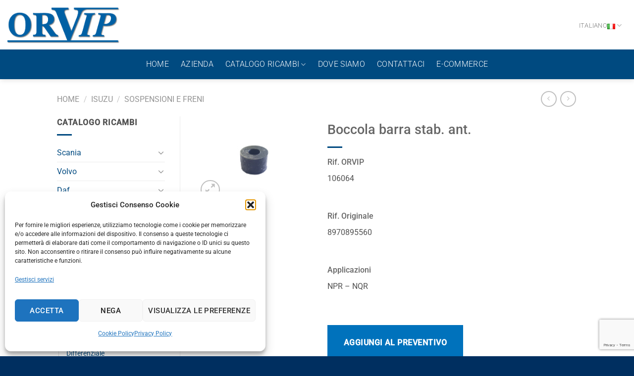

--- FILE ---
content_type: text/html; charset=UTF-8
request_url: https://www.orvip.com/prod/isuzu/isuzu-sospensioni-e-freni/boccola-barra-stab-ant/
body_size: 167782
content:
<!DOCTYPE html>
<html lang="it-IT" class="loading-site no-js">
<head>
	<meta charset="UTF-8" />
	<link rel="profile" href="http://gmpg.org/xfn/11" />
	<link rel="pingback" href="https://www.orvip.com/xmlrpc.php" />

	<script>(function(html){html.className = html.className.replace(/\bno-js\b/,'js')})(document.documentElement);</script>
<meta name='robots' content='index, follow, max-image-preview:large, max-snippet:-1, max-video-preview:-1' />
	<style>img:is([sizes="auto" i], [sizes^="auto," i]) { contain-intrinsic-size: 3000px 1500px }</style>
	<meta name="viewport" content="width=device-width, initial-scale=1" />
	<!-- This site is optimized with the Yoast SEO plugin v26.7 - https://yoast.com/wordpress/plugins/seo/ -->
	<title>Boccola barra stab. ant. | Orvip</title>
	<link rel="canonical" href="https://www.orvip.com/prod/isuzu/isuzu-sospensioni-e-freni/boccola-barra-stab-ant/" />
	<meta property="og:locale" content="it_IT" />
	<meta property="og:type" content="article" />
	<meta property="og:title" content="Boccola barra stab. ant. | Orvip" />
	<meta property="og:url" content="https://www.orvip.com/prod/isuzu/isuzu-sospensioni-e-freni/boccola-barra-stab-ant/" />
	<meta property="og:site_name" content="Orvip" />
	<meta property="article:modified_time" content="2018-10-27T09:24:18+00:00" />
	<meta property="og:image" content="https://www.orvip.com/wp-content/uploads/2018/10/106064.jpg" />
	<meta property="og:image:width" content="200" />
	<meta property="og:image:height" content="150" />
	<meta property="og:image:type" content="image/jpeg" />
	<meta name="twitter:card" content="summary_large_image" />
	<meta name="twitter:description" content="[make_product_excerpt]" />
	<script type="application/ld+json" class="yoast-schema-graph">{"@context":"https://schema.org","@graph":[{"@type":"WebPage","@id":"https://www.orvip.com/prod/isuzu/isuzu-sospensioni-e-freni/boccola-barra-stab-ant/","url":"https://www.orvip.com/prod/isuzu/isuzu-sospensioni-e-freni/boccola-barra-stab-ant/","name":"Boccola barra stab. ant. | Orvip","isPartOf":{"@id":"https://www.orvip.com/#website"},"primaryImageOfPage":{"@id":"https://www.orvip.com/prod/isuzu/isuzu-sospensioni-e-freni/boccola-barra-stab-ant/#primaryimage"},"image":{"@id":"https://www.orvip.com/prod/isuzu/isuzu-sospensioni-e-freni/boccola-barra-stab-ant/#primaryimage"},"thumbnailUrl":"https://www.orvip.com/wp-content/uploads/2018/10/106064.jpg","datePublished":"2018-10-16T22:23:54+00:00","dateModified":"2018-10-27T09:24:18+00:00","breadcrumb":{"@id":"https://www.orvip.com/prod/isuzu/isuzu-sospensioni-e-freni/boccola-barra-stab-ant/#breadcrumb"},"inLanguage":"it-IT","potentialAction":[{"@type":"ReadAction","target":["https://www.orvip.com/prod/isuzu/isuzu-sospensioni-e-freni/boccola-barra-stab-ant/"]}]},{"@type":"ImageObject","inLanguage":"it-IT","@id":"https://www.orvip.com/prod/isuzu/isuzu-sospensioni-e-freni/boccola-barra-stab-ant/#primaryimage","url":"https://www.orvip.com/wp-content/uploads/2018/10/106064.jpg","contentUrl":"https://www.orvip.com/wp-content/uploads/2018/10/106064.jpg","width":200,"height":150},{"@type":"BreadcrumbList","@id":"https://www.orvip.com/prod/isuzu/isuzu-sospensioni-e-freni/boccola-barra-stab-ant/#breadcrumb","itemListElement":[{"@type":"ListItem","position":1,"name":"Home","item":"https://www.orvip.com/"},{"@type":"ListItem","position":2,"name":"Prodotti","item":"https://www.orvip.com/shop/"},{"@type":"ListItem","position":3,"name":"Boccola barra stab. ant."}]},{"@type":"WebSite","@id":"https://www.orvip.com/#website","url":"https://www.orvip.com/","name":"Orvip","description":"Ricambi Veicoli Industriali","potentialAction":[{"@type":"SearchAction","target":{"@type":"EntryPoint","urlTemplate":"https://www.orvip.com/?s={search_term_string}"},"query-input":{"@type":"PropertyValueSpecification","valueRequired":true,"valueName":"search_term_string"}}],"inLanguage":"it-IT"}]}</script>
	<!-- / Yoast SEO plugin. -->


<link rel='dns-prefetch' href='//use.fontawesome.com' />
<link rel='prefetch' href='https://www.orvip.com/wp-content/themes/flatsome/assets/js/flatsome.js?ver=e1ad26bd5672989785e1' />
<link rel='prefetch' href='https://www.orvip.com/wp-content/themes/flatsome/assets/js/chunk.slider.js?ver=3.19.15' />
<link rel='prefetch' href='https://www.orvip.com/wp-content/themes/flatsome/assets/js/chunk.popups.js?ver=3.19.15' />
<link rel='prefetch' href='https://www.orvip.com/wp-content/themes/flatsome/assets/js/chunk.tooltips.js?ver=3.19.15' />
<link rel='prefetch' href='https://www.orvip.com/wp-content/themes/flatsome/assets/js/woocommerce.js?ver=dd6035ce106022a74757' />
<link rel="alternate" type="application/rss+xml" title="Orvip &raquo; Feed" href="https://www.orvip.com/feed/" />
<link rel="alternate" type="application/rss+xml" title="Orvip &raquo; Feed dei commenti" href="https://www.orvip.com/comments/feed/" />
<script type="text/javascript">
/* <![CDATA[ */
window._wpemojiSettings = {"baseUrl":"https:\/\/s.w.org\/images\/core\/emoji\/16.0.1\/72x72\/","ext":".png","svgUrl":"https:\/\/s.w.org\/images\/core\/emoji\/16.0.1\/svg\/","svgExt":".svg","source":{"concatemoji":"https:\/\/www.orvip.com\/wp-includes\/js\/wp-emoji-release.min.js?ver=6.8.3"}};
/*! This file is auto-generated */
!function(s,n){var o,i,e;function c(e){try{var t={supportTests:e,timestamp:(new Date).valueOf()};sessionStorage.setItem(o,JSON.stringify(t))}catch(e){}}function p(e,t,n){e.clearRect(0,0,e.canvas.width,e.canvas.height),e.fillText(t,0,0);var t=new Uint32Array(e.getImageData(0,0,e.canvas.width,e.canvas.height).data),a=(e.clearRect(0,0,e.canvas.width,e.canvas.height),e.fillText(n,0,0),new Uint32Array(e.getImageData(0,0,e.canvas.width,e.canvas.height).data));return t.every(function(e,t){return e===a[t]})}function u(e,t){e.clearRect(0,0,e.canvas.width,e.canvas.height),e.fillText(t,0,0);for(var n=e.getImageData(16,16,1,1),a=0;a<n.data.length;a++)if(0!==n.data[a])return!1;return!0}function f(e,t,n,a){switch(t){case"flag":return n(e,"\ud83c\udff3\ufe0f\u200d\u26a7\ufe0f","\ud83c\udff3\ufe0f\u200b\u26a7\ufe0f")?!1:!n(e,"\ud83c\udde8\ud83c\uddf6","\ud83c\udde8\u200b\ud83c\uddf6")&&!n(e,"\ud83c\udff4\udb40\udc67\udb40\udc62\udb40\udc65\udb40\udc6e\udb40\udc67\udb40\udc7f","\ud83c\udff4\u200b\udb40\udc67\u200b\udb40\udc62\u200b\udb40\udc65\u200b\udb40\udc6e\u200b\udb40\udc67\u200b\udb40\udc7f");case"emoji":return!a(e,"\ud83e\udedf")}return!1}function g(e,t,n,a){var r="undefined"!=typeof WorkerGlobalScope&&self instanceof WorkerGlobalScope?new OffscreenCanvas(300,150):s.createElement("canvas"),o=r.getContext("2d",{willReadFrequently:!0}),i=(o.textBaseline="top",o.font="600 32px Arial",{});return e.forEach(function(e){i[e]=t(o,e,n,a)}),i}function t(e){var t=s.createElement("script");t.src=e,t.defer=!0,s.head.appendChild(t)}"undefined"!=typeof Promise&&(o="wpEmojiSettingsSupports",i=["flag","emoji"],n.supports={everything:!0,everythingExceptFlag:!0},e=new Promise(function(e){s.addEventListener("DOMContentLoaded",e,{once:!0})}),new Promise(function(t){var n=function(){try{var e=JSON.parse(sessionStorage.getItem(o));if("object"==typeof e&&"number"==typeof e.timestamp&&(new Date).valueOf()<e.timestamp+604800&&"object"==typeof e.supportTests)return e.supportTests}catch(e){}return null}();if(!n){if("undefined"!=typeof Worker&&"undefined"!=typeof OffscreenCanvas&&"undefined"!=typeof URL&&URL.createObjectURL&&"undefined"!=typeof Blob)try{var e="postMessage("+g.toString()+"("+[JSON.stringify(i),f.toString(),p.toString(),u.toString()].join(",")+"));",a=new Blob([e],{type:"text/javascript"}),r=new Worker(URL.createObjectURL(a),{name:"wpTestEmojiSupports"});return void(r.onmessage=function(e){c(n=e.data),r.terminate(),t(n)})}catch(e){}c(n=g(i,f,p,u))}t(n)}).then(function(e){for(var t in e)n.supports[t]=e[t],n.supports.everything=n.supports.everything&&n.supports[t],"flag"!==t&&(n.supports.everythingExceptFlag=n.supports.everythingExceptFlag&&n.supports[t]);n.supports.everythingExceptFlag=n.supports.everythingExceptFlag&&!n.supports.flag,n.DOMReady=!1,n.readyCallback=function(){n.DOMReady=!0}}).then(function(){return e}).then(function(){var e;n.supports.everything||(n.readyCallback(),(e=n.source||{}).concatemoji?t(e.concatemoji):e.wpemoji&&e.twemoji&&(t(e.twemoji),t(e.wpemoji)))}))}((window,document),window._wpemojiSettings);
/* ]]> */
</script>
<style id='wp-emoji-styles-inline-css' type='text/css'>

	img.wp-smiley, img.emoji {
		display: inline !important;
		border: none !important;
		box-shadow: none !important;
		height: 1em !important;
		width: 1em !important;
		margin: 0 0.07em !important;
		vertical-align: -0.1em !important;
		background: none !important;
		padding: 0 !important;
	}
</style>
<style id='wp-block-library-inline-css' type='text/css'>
:root{--wp-admin-theme-color:#007cba;--wp-admin-theme-color--rgb:0,124,186;--wp-admin-theme-color-darker-10:#006ba1;--wp-admin-theme-color-darker-10--rgb:0,107,161;--wp-admin-theme-color-darker-20:#005a87;--wp-admin-theme-color-darker-20--rgb:0,90,135;--wp-admin-border-width-focus:2px;--wp-block-synced-color:#7a00df;--wp-block-synced-color--rgb:122,0,223;--wp-bound-block-color:var(--wp-block-synced-color)}@media (min-resolution:192dpi){:root{--wp-admin-border-width-focus:1.5px}}.wp-element-button{cursor:pointer}:root{--wp--preset--font-size--normal:16px;--wp--preset--font-size--huge:42px}:root .has-very-light-gray-background-color{background-color:#eee}:root .has-very-dark-gray-background-color{background-color:#313131}:root .has-very-light-gray-color{color:#eee}:root .has-very-dark-gray-color{color:#313131}:root .has-vivid-green-cyan-to-vivid-cyan-blue-gradient-background{background:linear-gradient(135deg,#00d084,#0693e3)}:root .has-purple-crush-gradient-background{background:linear-gradient(135deg,#34e2e4,#4721fb 50%,#ab1dfe)}:root .has-hazy-dawn-gradient-background{background:linear-gradient(135deg,#faaca8,#dad0ec)}:root .has-subdued-olive-gradient-background{background:linear-gradient(135deg,#fafae1,#67a671)}:root .has-atomic-cream-gradient-background{background:linear-gradient(135deg,#fdd79a,#004a59)}:root .has-nightshade-gradient-background{background:linear-gradient(135deg,#330968,#31cdcf)}:root .has-midnight-gradient-background{background:linear-gradient(135deg,#020381,#2874fc)}.has-regular-font-size{font-size:1em}.has-larger-font-size{font-size:2.625em}.has-normal-font-size{font-size:var(--wp--preset--font-size--normal)}.has-huge-font-size{font-size:var(--wp--preset--font-size--huge)}.has-text-align-center{text-align:center}.has-text-align-left{text-align:left}.has-text-align-right{text-align:right}#end-resizable-editor-section{display:none}.aligncenter{clear:both}.items-justified-left{justify-content:flex-start}.items-justified-center{justify-content:center}.items-justified-right{justify-content:flex-end}.items-justified-space-between{justify-content:space-between}.screen-reader-text{border:0;clip-path:inset(50%);height:1px;margin:-1px;overflow:hidden;padding:0;position:absolute;width:1px;word-wrap:normal!important}.screen-reader-text:focus{background-color:#ddd;clip-path:none;color:#444;display:block;font-size:1em;height:auto;left:5px;line-height:normal;padding:15px 23px 14px;text-decoration:none;top:5px;width:auto;z-index:100000}html :where(.has-border-color){border-style:solid}html :where([style*=border-top-color]){border-top-style:solid}html :where([style*=border-right-color]){border-right-style:solid}html :where([style*=border-bottom-color]){border-bottom-style:solid}html :where([style*=border-left-color]){border-left-style:solid}html :where([style*=border-width]){border-style:solid}html :where([style*=border-top-width]){border-top-style:solid}html :where([style*=border-right-width]){border-right-style:solid}html :where([style*=border-bottom-width]){border-bottom-style:solid}html :where([style*=border-left-width]){border-left-style:solid}html :where(img[class*=wp-image-]){height:auto;max-width:100%}:where(figure){margin:0 0 1em}html :where(.is-position-sticky){--wp-admin--admin-bar--position-offset:var(--wp-admin--admin-bar--height,0px)}@media screen and (max-width:600px){html :where(.is-position-sticky){--wp-admin--admin-bar--position-offset:0px}}
</style>
<link rel='stylesheet' id='wp-components-css' href='https://www.orvip.com/wp-includes/css/dist/components/style.min.css?ver=6.8.3' type='text/css' media='all' />
<link rel='stylesheet' id='wp-preferences-css' href='https://www.orvip.com/wp-includes/css/dist/preferences/style.min.css?ver=6.8.3' type='text/css' media='all' />
<link rel='stylesheet' id='wp-block-editor-css' href='https://www.orvip.com/wp-includes/css/dist/block-editor/style.min.css?ver=6.8.3' type='text/css' media='all' />
<link rel='stylesheet' id='popup-maker-block-library-style-css' href='https://www.orvip.com/wp-content/plugins/popup-maker/dist/packages/block-library-style.css?ver=dbea705cfafe089d65f1' type='text/css' media='all' />
<style id='font-awesome-svg-styles-default-inline-css' type='text/css'>
.svg-inline--fa {
  display: inline-block;
  height: 1em;
  overflow: visible;
  vertical-align: -.125em;
}
</style>
<link rel='stylesheet' id='font-awesome-svg-styles-css' href='https://www.orvip.com/wp-content/uploads/font-awesome/v6.1.1/css/svg-with-js.css' type='text/css' media='all' />
<style id='font-awesome-svg-styles-inline-css' type='text/css'>
   .wp-block-font-awesome-icon svg::before,
   .wp-rich-text-font-awesome-icon svg::before {content: unset;}
</style>
<link rel='stylesheet' id='contact-form-7-css' href='https://www.orvip.com/wp-content/plugins/contact-form-7/includes/css/styles.css?ver=6.1.4' type='text/css' media='all' />
<style id='woocommerce-inline-inline-css' type='text/css'>
.woocommerce form .form-row .required { visibility: visible; }
</style>
<link rel='stylesheet' id='aws-style-css' href='https://www.orvip.com/wp-content/plugins/advanced-woo-search-pro/assets/css/common.css?ver=1.46' type='text/css' media='all' />
<link rel='stylesheet' id='wc-store-catalog-pdf-download-style-css' href='https://www.orvip.com/wp-content/plugins/woocommerce-store-catalog-pdf-download/assets/css/frontend-styles.css?ver=6.8.3' type='text/css' media='all' />
<link rel='stylesheet' id='cmplz-general-css' href='https://www.orvip.com/wp-content/plugins/complianz-gdpr/assets/css/cookieblocker.min.css?ver=1765921673' type='text/css' media='all' />
<link rel='stylesheet' id='font-awesome-official-css' href='https://use.fontawesome.com/releases/v6.1.1/css/all.css' type='text/css' media='all' integrity="sha384-/frq1SRXYH/bSyou/HUp/hib7RVN1TawQYja658FEOodR/FQBKVqT9Ol+Oz3Olq5" crossorigin="anonymous" />
<link rel='stylesheet' id='rvm_jvectormap_css-css' href='https://www.orvip.com/wp-content/plugins/responsive-vector-maps/css/jquery-jvectormap-2.0.4.css?ver=6.8.3' type='text/css' media='all' />
<link rel='stylesheet' id='rvm_general_css-css' href='https://www.orvip.com/wp-content/plugins/responsive-vector-maps/css/rvm_general.css?ver=1.1' type='text/css' media='all' />
<link rel='stylesheet' id='popup-maker-site-css' href='//www.orvip.com/wp-content/uploads/pum/pum-site-styles.css?generated=1755207575&#038;ver=1.21.5' type='text/css' media='all' />
<link rel='stylesheet' id='yith_ywraq_frontend-css' href='https://www.orvip.com/wp-content/plugins/yith-woocommerce-request-a-quote-premium/assets/css/ywraq-frontend.css?ver=4.29.0' type='text/css' media='all' />
<style id='yith_ywraq_frontend-inline-css' type='text/css'>
:root {
		--ywraq_layout_button_bg_color: #0072bc;
		--ywraq_layout_button_bg_color_hover: #002f60;
		--ywraq_layout_button_border_color: #0072bc;
		--ywraq_layout_button_border_color_hover: #002f60;
		--ywraq_layout_button_color: #ffffff;
		--ywraq_layout_button_color_hover: #ffffff;
		
		--ywraq_checkout_button_bg_color: #0072bc;
		--ywraq_checkout_button_bg_color_hover: #002f60;
		--ywraq_checkout_button_border_color: #0072bc;
		--ywraq_checkout_button_border_color_hover: #002f60;
		--ywraq_checkout_button_color: #ffffff;
		--ywraq_checkout_button_color_hover: #ffffff;
		
		--ywraq_accept_button_bg_color: #0066b4;
		--ywraq_accept_button_bg_color_hover: #044a80;
		--ywraq_accept_button_border_color: #0066b4;
		--ywraq_accept_button_border_color_hover: #044a80;
		--ywraq_accept_button_color: #ffffff;
		--ywraq_accept_button_color_hover: #ffffff;
		
		--ywraq_reject_button_bg_color: transparent;
		--ywraq_reject_button_bg_color_hover: #CC2B2B;
		--ywraq_reject_button_border_color: #CC2B2B;
		--ywraq_reject_button_border_color_hover: #CC2B2B;
		--ywraq_reject_button_color: #CC2B2B;
		--ywraq_reject_button_color_hover: #ffffff;
		}		

.cart button.single_add_to_cart_button, .cart a.single_add_to_cart_button{
	                 display:none!important;
	                }
</style>
<link rel='stylesheet' id='flatsome-main-css' href='https://www.orvip.com/wp-content/themes/flatsome/assets/css/flatsome.css?ver=3.19.15' type='text/css' media='all' />
<style id='flatsome-main-inline-css' type='text/css'>
@font-face {
				font-family: "fl-icons";
				font-display: block;
				src: url(https://www.orvip.com/wp-content/themes/flatsome/assets/css/icons/fl-icons.eot?v=3.19.15);
				src:
					url(https://www.orvip.com/wp-content/themes/flatsome/assets/css/icons/fl-icons.eot#iefix?v=3.19.15) format("embedded-opentype"),
					url(https://www.orvip.com/wp-content/themes/flatsome/assets/css/icons/fl-icons.woff2?v=3.19.15) format("woff2"),
					url(https://www.orvip.com/wp-content/themes/flatsome/assets/css/icons/fl-icons.ttf?v=3.19.15) format("truetype"),
					url(https://www.orvip.com/wp-content/themes/flatsome/assets/css/icons/fl-icons.woff?v=3.19.15) format("woff"),
					url(https://www.orvip.com/wp-content/themes/flatsome/assets/css/icons/fl-icons.svg?v=3.19.15#fl-icons) format("svg");
			}
</style>
<link rel='stylesheet' id='flatsome-shop-css' href='https://www.orvip.com/wp-content/themes/flatsome/assets/css/flatsome-shop.css?ver=3.19.15' type='text/css' media='all' />
<link rel='stylesheet' id='flatsome-style-css' href='https://www.orvip.com/wp-content/themes/flatsome-child/style.css?ver=3.0' type='text/css' media='all' />
<link rel='stylesheet' id='font-awesome-official-v4shim-css' href='https://use.fontawesome.com/releases/v6.1.1/css/v4-shims.css' type='text/css' media='all' integrity="sha384-4Jczmr1SlicmtiAiHGxwWtSzLJAS97HzJsKGqfC0JtZktLrPXIux1u6GJNVRRqiN" crossorigin="anonymous" />
<!--n2css--><!--n2js--><script type="text/javascript" src="https://www.orvip.com/wp-content/plugins/google-analytics-for-wordpress/assets/js/frontend-gtag.min.js?ver=9.11.1" id="monsterinsights-frontend-script-js" async="async" data-wp-strategy="async"></script>
<script data-cfasync="false" data-wpfc-render="false" type="text/javascript" id='monsterinsights-frontend-script-js-extra'>/* <![CDATA[ */
var monsterinsights_frontend = {"js_events_tracking":"true","download_extensions":"doc,pdf,ppt,zip,xls,docx,pptx,xlsx","inbound_paths":"[]","home_url":"https:\/\/www.orvip.com","hash_tracking":"false","v4_id":"G-22BTZZRBFS"};/* ]]> */
</script>
<script type="text/javascript" src="https://www.orvip.com/wp-includes/js/jquery/jquery.min.js?ver=3.7.1" id="jquery-core-js"></script>
<script type="text/javascript" src="https://www.orvip.com/wp-includes/js/jquery/jquery-migrate.min.js?ver=3.4.1" id="jquery-migrate-js"></script>
<script type="text/javascript" src="https://www.orvip.com/wp-content/plugins/responsive-vector-maps/js/regions-data/jquery-jvectormap-2.0.3.min.js?ver=2.0.3" id="rvm_jquery-jvectormap-js-js"></script>
<script type="text/javascript" id="wc-single-product-js-extra">
/* <![CDATA[ */
var wc_single_product_params = {"i18n_required_rating_text":"Seleziona una valutazione","i18n_rating_options":["1 stella su 5","2 stelle su 5","3 stelle su 5","4 stelle su 5","5 stelle su 5"],"i18n_product_gallery_trigger_text":"Visualizza la galleria di immagini a schermo intero","review_rating_required":"yes","flexslider":{"rtl":false,"animation":"slide","smoothHeight":true,"directionNav":false,"controlNav":"thumbnails","slideshow":false,"animationSpeed":500,"animationLoop":false,"allowOneSlide":false},"zoom_enabled":"","zoom_options":[],"photoswipe_enabled":"","photoswipe_options":{"shareEl":false,"closeOnScroll":false,"history":false,"hideAnimationDuration":0,"showAnimationDuration":0},"flexslider_enabled":""};
/* ]]> */
</script>
<script type="text/javascript" src="https://www.orvip.com/wp-content/plugins/woocommerce/assets/js/frontend/single-product.min.js?ver=10.4.3" id="wc-single-product-js" defer="defer" data-wp-strategy="defer"></script>
<script type="text/javascript" src="https://www.orvip.com/wp-content/plugins/woocommerce/assets/js/jquery-blockui/jquery.blockUI.min.js?ver=2.7.0-wc.10.4.3" id="wc-jquery-blockui-js" data-wp-strategy="defer"></script>
<script type="text/javascript" src="https://www.orvip.com/wp-content/plugins/woocommerce/assets/js/js-cookie/js.cookie.min.js?ver=2.1.4-wc.10.4.3" id="wc-js-cookie-js" data-wp-strategy="defer"></script>
<script type="text/javascript" id="wc-store-catalog-pdf-download-js-js-extra">
/* <![CDATA[ */
var wc_store_catalog_pdf_download_local = {"ajaxurl":"https:\/\/www.orvip.com\/wp-admin\/admin-ajax.php","ajaxPDFDownloadNonce":"891705d89c"};
/* ]]> */
</script>
<script type="text/javascript" src="https://www.orvip.com/wp-content/plugins/woocommerce-store-catalog-pdf-download/assets/js/frontend.min.js?ver=6.8.3" id="wc-store-catalog-pdf-download-js-js"></script>
<link rel="https://api.w.org/" href="https://www.orvip.com/wp-json/" /><link rel="alternate" title="JSON" type="application/json" href="https://www.orvip.com/wp-json/wp/v2/product/7809" /><link rel="EditURI" type="application/rsd+xml" title="RSD" href="https://www.orvip.com/xmlrpc.php?rsd" />
<link rel='shortlink' href='https://www.orvip.com/?p=7809' />
<link rel="alternate" title="oEmbed (JSON)" type="application/json+oembed" href="https://www.orvip.com/wp-json/oembed/1.0/embed?url=https%3A%2F%2Fwww.orvip.com%2Fprod%2Fisuzu%2Fisuzu-sospensioni-e-freni%2Fboccola-barra-stab-ant%2F&#038;lang=it" />
<link rel="alternate" title="oEmbed (XML)" type="text/xml+oembed" href="https://www.orvip.com/wp-json/oembed/1.0/embed?url=https%3A%2F%2Fwww.orvip.com%2Fprod%2Fisuzu%2Fisuzu-sospensioni-e-freni%2Fboccola-barra-stab-ant%2F&#038;format=xml&#038;lang=it" />
			<style>.cmplz-hidden {
					display: none !important;
				}</style>	<noscript><style>.woocommerce-product-gallery{ opacity: 1 !important; }</style></noscript>
	<link rel="icon" href="https://www.orvip.com/wp-content/uploads/2018/07/cropped-favicon-orvip-1-32x32.png" sizes="32x32" />
<link rel="icon" href="https://www.orvip.com/wp-content/uploads/2018/07/cropped-favicon-orvip-1-192x192.png" sizes="192x192" />
<link rel="apple-touch-icon" href="https://www.orvip.com/wp-content/uploads/2018/07/cropped-favicon-orvip-1-180x180.png" />
<meta name="msapplication-TileImage" content="https://www.orvip.com/wp-content/uploads/2018/07/cropped-favicon-orvip-1-270x270.png" />
<style id="custom-css" type="text/css">:root {--primary-color: #004a80;--fs-color-primary: #004a80;--fs-color-secondary: #002f60;--fs-color-success: #7a7a7a;--fs-color-alert: #b20000;--fs-experimental-link-color: #004a80;--fs-experimental-link-color-hover: #002f60;}.tooltipster-base {--tooltip-color: #fff;--tooltip-bg-color: #000;}.off-canvas-right .mfp-content, .off-canvas-left .mfp-content {--drawer-width: 300px;}.off-canvas .mfp-content.off-canvas-cart {--drawer-width: 360px;}.header-main{height: 100px}#logo img{max-height: 100px}#logo{width:227px;}.header-bottom{min-height: 43px}.header-top{min-height: 30px}.transparent .header-main{height: 30px}.transparent #logo img{max-height: 30px}.has-transparent + .page-title:first-of-type,.has-transparent + #main > .page-title,.has-transparent + #main > div > .page-title,.has-transparent + #main .page-header-wrapper:first-of-type .page-title{padding-top: 80px;}.header.show-on-scroll,.stuck .header-main{height:101px!important}.stuck #logo img{max-height: 101px!important}.search-form{ width: 50%;}.header-bg-color {background-color: #ffffff}.header-bottom {background-color: #004a80}.header-main .nav > li > a{line-height: 16px }.stuck .header-main .nav > li > a{line-height: 50px }.header-bottom-nav > li > a{line-height: 60px }@media (max-width: 549px) {.header-main{height: 70px}#logo img{max-height: 70px}}.nav-dropdown{font-size:100%}.header-top{background-color:#ffffff!important;}body{color: #515151}h1,h2,h3,h4,h5,h6,.heading-font{color: #666666;}body{font-size: 100%;}@media screen and (max-width: 549px){body{font-size: 100%;}}body{font-family: Roboto, sans-serif;}body {font-weight: 400;font-style: normal;}.nav > li > a {font-family: Roboto, sans-serif;}.mobile-sidebar-levels-2 .nav > li > ul > li > a {font-family: Roboto, sans-serif;}.nav > li > a,.mobile-sidebar-levels-2 .nav > li > ul > li > a {font-weight: 300;font-style: normal;}h1,h2,h3,h4,h5,h6,.heading-font, .off-canvas-center .nav-sidebar.nav-vertical > li > a{font-family: Roboto, sans-serif;}h1,h2,h3,h4,h5,h6,.heading-font,.banner h1,.banner h2 {font-weight: 500;font-style: normal;}.alt-font{font-family: "Dancing Script", sans-serif;}.alt-font {font-weight: 400!important;font-style: normal!important;}.header:not(.transparent) .header-bottom-nav.nav > li > a{color: #ffffff;}.header:not(.transparent) .header-bottom-nav.nav > li > a:hover,.header:not(.transparent) .header-bottom-nav.nav > li.active > a,.header:not(.transparent) .header-bottom-nav.nav > li.current > a,.header:not(.transparent) .header-bottom-nav.nav > li > a.active,.header:not(.transparent) .header-bottom-nav.nav > li > a.current{color: #002f60;}.header-bottom-nav.nav-line-bottom > li > a:before,.header-bottom-nav.nav-line-grow > li > a:before,.header-bottom-nav.nav-line > li > a:before,.header-bottom-nav.nav-box > li > a:hover,.header-bottom-nav.nav-box > li.active > a,.header-bottom-nav.nav-pills > li > a:hover,.header-bottom-nav.nav-pills > li.active > a{color:#FFF!important;background-color: #002f60;}.is-divider{background-color: #004a80;}.has-equal-box-heights .box-image {padding-top: 70%;}@media screen and (min-width: 550px){.products .box-vertical .box-image{min-width: 200px!important;width: 200px!important;}}.footer-1{background-color: #004a80}.footer-2{background-color: #004a80}.absolute-footer, html{background-color: #002f60}.page-title-small + main .product-container > .row{padding-top:0;}.nav-vertical-fly-out > li + li {border-top-width: 1px; border-top-style: solid;}/* Custom CSS Tablet */@media (max-width: 849px){.footer-widgets,.footer-widgets img{text-align: center !important;}.is-divider { height: 0px;}.icon-box.text-left{text-align:center !important; }.icon-box-img {margin: 0 auto 1em;}}.label-new.menu-item > a:after{content:"Nuovo";}.label-hot.menu-item > a:after{content:"Popolare";}.label-sale.menu-item > a:after{content:"Offerta";}.label-popular.menu-item > a:after{content:"Popolare";}</style><style id="kirki-inline-styles">/* cyrillic-ext */
@font-face {
  font-family: 'Roboto';
  font-style: normal;
  font-weight: 300;
  font-stretch: 100%;
  font-display: swap;
  src: url(https://www.orvip.com/wp-content/fonts/roboto/KFO7CnqEu92Fr1ME7kSn66aGLdTylUAMa3GUBGEe.woff2) format('woff2');
  unicode-range: U+0460-052F, U+1C80-1C8A, U+20B4, U+2DE0-2DFF, U+A640-A69F, U+FE2E-FE2F;
}
/* cyrillic */
@font-face {
  font-family: 'Roboto';
  font-style: normal;
  font-weight: 300;
  font-stretch: 100%;
  font-display: swap;
  src: url(https://www.orvip.com/wp-content/fonts/roboto/KFO7CnqEu92Fr1ME7kSn66aGLdTylUAMa3iUBGEe.woff2) format('woff2');
  unicode-range: U+0301, U+0400-045F, U+0490-0491, U+04B0-04B1, U+2116;
}
/* greek-ext */
@font-face {
  font-family: 'Roboto';
  font-style: normal;
  font-weight: 300;
  font-stretch: 100%;
  font-display: swap;
  src: url(https://www.orvip.com/wp-content/fonts/roboto/KFO7CnqEu92Fr1ME7kSn66aGLdTylUAMa3CUBGEe.woff2) format('woff2');
  unicode-range: U+1F00-1FFF;
}
/* greek */
@font-face {
  font-family: 'Roboto';
  font-style: normal;
  font-weight: 300;
  font-stretch: 100%;
  font-display: swap;
  src: url(https://www.orvip.com/wp-content/fonts/roboto/KFO7CnqEu92Fr1ME7kSn66aGLdTylUAMa3-UBGEe.woff2) format('woff2');
  unicode-range: U+0370-0377, U+037A-037F, U+0384-038A, U+038C, U+038E-03A1, U+03A3-03FF;
}
/* math */
@font-face {
  font-family: 'Roboto';
  font-style: normal;
  font-weight: 300;
  font-stretch: 100%;
  font-display: swap;
  src: url(https://www.orvip.com/wp-content/fonts/roboto/KFO7CnqEu92Fr1ME7kSn66aGLdTylUAMawCUBGEe.woff2) format('woff2');
  unicode-range: U+0302-0303, U+0305, U+0307-0308, U+0310, U+0312, U+0315, U+031A, U+0326-0327, U+032C, U+032F-0330, U+0332-0333, U+0338, U+033A, U+0346, U+034D, U+0391-03A1, U+03A3-03A9, U+03B1-03C9, U+03D1, U+03D5-03D6, U+03F0-03F1, U+03F4-03F5, U+2016-2017, U+2034-2038, U+203C, U+2040, U+2043, U+2047, U+2050, U+2057, U+205F, U+2070-2071, U+2074-208E, U+2090-209C, U+20D0-20DC, U+20E1, U+20E5-20EF, U+2100-2112, U+2114-2115, U+2117-2121, U+2123-214F, U+2190, U+2192, U+2194-21AE, U+21B0-21E5, U+21F1-21F2, U+21F4-2211, U+2213-2214, U+2216-22FF, U+2308-230B, U+2310, U+2319, U+231C-2321, U+2336-237A, U+237C, U+2395, U+239B-23B7, U+23D0, U+23DC-23E1, U+2474-2475, U+25AF, U+25B3, U+25B7, U+25BD, U+25C1, U+25CA, U+25CC, U+25FB, U+266D-266F, U+27C0-27FF, U+2900-2AFF, U+2B0E-2B11, U+2B30-2B4C, U+2BFE, U+3030, U+FF5B, U+FF5D, U+1D400-1D7FF, U+1EE00-1EEFF;
}
/* symbols */
@font-face {
  font-family: 'Roboto';
  font-style: normal;
  font-weight: 300;
  font-stretch: 100%;
  font-display: swap;
  src: url(https://www.orvip.com/wp-content/fonts/roboto/KFO7CnqEu92Fr1ME7kSn66aGLdTylUAMaxKUBGEe.woff2) format('woff2');
  unicode-range: U+0001-000C, U+000E-001F, U+007F-009F, U+20DD-20E0, U+20E2-20E4, U+2150-218F, U+2190, U+2192, U+2194-2199, U+21AF, U+21E6-21F0, U+21F3, U+2218-2219, U+2299, U+22C4-22C6, U+2300-243F, U+2440-244A, U+2460-24FF, U+25A0-27BF, U+2800-28FF, U+2921-2922, U+2981, U+29BF, U+29EB, U+2B00-2BFF, U+4DC0-4DFF, U+FFF9-FFFB, U+10140-1018E, U+10190-1019C, U+101A0, U+101D0-101FD, U+102E0-102FB, U+10E60-10E7E, U+1D2C0-1D2D3, U+1D2E0-1D37F, U+1F000-1F0FF, U+1F100-1F1AD, U+1F1E6-1F1FF, U+1F30D-1F30F, U+1F315, U+1F31C, U+1F31E, U+1F320-1F32C, U+1F336, U+1F378, U+1F37D, U+1F382, U+1F393-1F39F, U+1F3A7-1F3A8, U+1F3AC-1F3AF, U+1F3C2, U+1F3C4-1F3C6, U+1F3CA-1F3CE, U+1F3D4-1F3E0, U+1F3ED, U+1F3F1-1F3F3, U+1F3F5-1F3F7, U+1F408, U+1F415, U+1F41F, U+1F426, U+1F43F, U+1F441-1F442, U+1F444, U+1F446-1F449, U+1F44C-1F44E, U+1F453, U+1F46A, U+1F47D, U+1F4A3, U+1F4B0, U+1F4B3, U+1F4B9, U+1F4BB, U+1F4BF, U+1F4C8-1F4CB, U+1F4D6, U+1F4DA, U+1F4DF, U+1F4E3-1F4E6, U+1F4EA-1F4ED, U+1F4F7, U+1F4F9-1F4FB, U+1F4FD-1F4FE, U+1F503, U+1F507-1F50B, U+1F50D, U+1F512-1F513, U+1F53E-1F54A, U+1F54F-1F5FA, U+1F610, U+1F650-1F67F, U+1F687, U+1F68D, U+1F691, U+1F694, U+1F698, U+1F6AD, U+1F6B2, U+1F6B9-1F6BA, U+1F6BC, U+1F6C6-1F6CF, U+1F6D3-1F6D7, U+1F6E0-1F6EA, U+1F6F0-1F6F3, U+1F6F7-1F6FC, U+1F700-1F7FF, U+1F800-1F80B, U+1F810-1F847, U+1F850-1F859, U+1F860-1F887, U+1F890-1F8AD, U+1F8B0-1F8BB, U+1F8C0-1F8C1, U+1F900-1F90B, U+1F93B, U+1F946, U+1F984, U+1F996, U+1F9E9, U+1FA00-1FA6F, U+1FA70-1FA7C, U+1FA80-1FA89, U+1FA8F-1FAC6, U+1FACE-1FADC, U+1FADF-1FAE9, U+1FAF0-1FAF8, U+1FB00-1FBFF;
}
/* vietnamese */
@font-face {
  font-family: 'Roboto';
  font-style: normal;
  font-weight: 300;
  font-stretch: 100%;
  font-display: swap;
  src: url(https://www.orvip.com/wp-content/fonts/roboto/KFO7CnqEu92Fr1ME7kSn66aGLdTylUAMa3OUBGEe.woff2) format('woff2');
  unicode-range: U+0102-0103, U+0110-0111, U+0128-0129, U+0168-0169, U+01A0-01A1, U+01AF-01B0, U+0300-0301, U+0303-0304, U+0308-0309, U+0323, U+0329, U+1EA0-1EF9, U+20AB;
}
/* latin-ext */
@font-face {
  font-family: 'Roboto';
  font-style: normal;
  font-weight: 300;
  font-stretch: 100%;
  font-display: swap;
  src: url(https://www.orvip.com/wp-content/fonts/roboto/KFO7CnqEu92Fr1ME7kSn66aGLdTylUAMa3KUBGEe.woff2) format('woff2');
  unicode-range: U+0100-02BA, U+02BD-02C5, U+02C7-02CC, U+02CE-02D7, U+02DD-02FF, U+0304, U+0308, U+0329, U+1D00-1DBF, U+1E00-1E9F, U+1EF2-1EFF, U+2020, U+20A0-20AB, U+20AD-20C0, U+2113, U+2C60-2C7F, U+A720-A7FF;
}
/* latin */
@font-face {
  font-family: 'Roboto';
  font-style: normal;
  font-weight: 300;
  font-stretch: 100%;
  font-display: swap;
  src: url(https://www.orvip.com/wp-content/fonts/roboto/KFO7CnqEu92Fr1ME7kSn66aGLdTylUAMa3yUBA.woff2) format('woff2');
  unicode-range: U+0000-00FF, U+0131, U+0152-0153, U+02BB-02BC, U+02C6, U+02DA, U+02DC, U+0304, U+0308, U+0329, U+2000-206F, U+20AC, U+2122, U+2191, U+2193, U+2212, U+2215, U+FEFF, U+FFFD;
}
/* cyrillic-ext */
@font-face {
  font-family: 'Roboto';
  font-style: normal;
  font-weight: 400;
  font-stretch: 100%;
  font-display: swap;
  src: url(https://www.orvip.com/wp-content/fonts/roboto/KFO7CnqEu92Fr1ME7kSn66aGLdTylUAMa3GUBGEe.woff2) format('woff2');
  unicode-range: U+0460-052F, U+1C80-1C8A, U+20B4, U+2DE0-2DFF, U+A640-A69F, U+FE2E-FE2F;
}
/* cyrillic */
@font-face {
  font-family: 'Roboto';
  font-style: normal;
  font-weight: 400;
  font-stretch: 100%;
  font-display: swap;
  src: url(https://www.orvip.com/wp-content/fonts/roboto/KFO7CnqEu92Fr1ME7kSn66aGLdTylUAMa3iUBGEe.woff2) format('woff2');
  unicode-range: U+0301, U+0400-045F, U+0490-0491, U+04B0-04B1, U+2116;
}
/* greek-ext */
@font-face {
  font-family: 'Roboto';
  font-style: normal;
  font-weight: 400;
  font-stretch: 100%;
  font-display: swap;
  src: url(https://www.orvip.com/wp-content/fonts/roboto/KFO7CnqEu92Fr1ME7kSn66aGLdTylUAMa3CUBGEe.woff2) format('woff2');
  unicode-range: U+1F00-1FFF;
}
/* greek */
@font-face {
  font-family: 'Roboto';
  font-style: normal;
  font-weight: 400;
  font-stretch: 100%;
  font-display: swap;
  src: url(https://www.orvip.com/wp-content/fonts/roboto/KFO7CnqEu92Fr1ME7kSn66aGLdTylUAMa3-UBGEe.woff2) format('woff2');
  unicode-range: U+0370-0377, U+037A-037F, U+0384-038A, U+038C, U+038E-03A1, U+03A3-03FF;
}
/* math */
@font-face {
  font-family: 'Roboto';
  font-style: normal;
  font-weight: 400;
  font-stretch: 100%;
  font-display: swap;
  src: url(https://www.orvip.com/wp-content/fonts/roboto/KFO7CnqEu92Fr1ME7kSn66aGLdTylUAMawCUBGEe.woff2) format('woff2');
  unicode-range: U+0302-0303, U+0305, U+0307-0308, U+0310, U+0312, U+0315, U+031A, U+0326-0327, U+032C, U+032F-0330, U+0332-0333, U+0338, U+033A, U+0346, U+034D, U+0391-03A1, U+03A3-03A9, U+03B1-03C9, U+03D1, U+03D5-03D6, U+03F0-03F1, U+03F4-03F5, U+2016-2017, U+2034-2038, U+203C, U+2040, U+2043, U+2047, U+2050, U+2057, U+205F, U+2070-2071, U+2074-208E, U+2090-209C, U+20D0-20DC, U+20E1, U+20E5-20EF, U+2100-2112, U+2114-2115, U+2117-2121, U+2123-214F, U+2190, U+2192, U+2194-21AE, U+21B0-21E5, U+21F1-21F2, U+21F4-2211, U+2213-2214, U+2216-22FF, U+2308-230B, U+2310, U+2319, U+231C-2321, U+2336-237A, U+237C, U+2395, U+239B-23B7, U+23D0, U+23DC-23E1, U+2474-2475, U+25AF, U+25B3, U+25B7, U+25BD, U+25C1, U+25CA, U+25CC, U+25FB, U+266D-266F, U+27C0-27FF, U+2900-2AFF, U+2B0E-2B11, U+2B30-2B4C, U+2BFE, U+3030, U+FF5B, U+FF5D, U+1D400-1D7FF, U+1EE00-1EEFF;
}
/* symbols */
@font-face {
  font-family: 'Roboto';
  font-style: normal;
  font-weight: 400;
  font-stretch: 100%;
  font-display: swap;
  src: url(https://www.orvip.com/wp-content/fonts/roboto/KFO7CnqEu92Fr1ME7kSn66aGLdTylUAMaxKUBGEe.woff2) format('woff2');
  unicode-range: U+0001-000C, U+000E-001F, U+007F-009F, U+20DD-20E0, U+20E2-20E4, U+2150-218F, U+2190, U+2192, U+2194-2199, U+21AF, U+21E6-21F0, U+21F3, U+2218-2219, U+2299, U+22C4-22C6, U+2300-243F, U+2440-244A, U+2460-24FF, U+25A0-27BF, U+2800-28FF, U+2921-2922, U+2981, U+29BF, U+29EB, U+2B00-2BFF, U+4DC0-4DFF, U+FFF9-FFFB, U+10140-1018E, U+10190-1019C, U+101A0, U+101D0-101FD, U+102E0-102FB, U+10E60-10E7E, U+1D2C0-1D2D3, U+1D2E0-1D37F, U+1F000-1F0FF, U+1F100-1F1AD, U+1F1E6-1F1FF, U+1F30D-1F30F, U+1F315, U+1F31C, U+1F31E, U+1F320-1F32C, U+1F336, U+1F378, U+1F37D, U+1F382, U+1F393-1F39F, U+1F3A7-1F3A8, U+1F3AC-1F3AF, U+1F3C2, U+1F3C4-1F3C6, U+1F3CA-1F3CE, U+1F3D4-1F3E0, U+1F3ED, U+1F3F1-1F3F3, U+1F3F5-1F3F7, U+1F408, U+1F415, U+1F41F, U+1F426, U+1F43F, U+1F441-1F442, U+1F444, U+1F446-1F449, U+1F44C-1F44E, U+1F453, U+1F46A, U+1F47D, U+1F4A3, U+1F4B0, U+1F4B3, U+1F4B9, U+1F4BB, U+1F4BF, U+1F4C8-1F4CB, U+1F4D6, U+1F4DA, U+1F4DF, U+1F4E3-1F4E6, U+1F4EA-1F4ED, U+1F4F7, U+1F4F9-1F4FB, U+1F4FD-1F4FE, U+1F503, U+1F507-1F50B, U+1F50D, U+1F512-1F513, U+1F53E-1F54A, U+1F54F-1F5FA, U+1F610, U+1F650-1F67F, U+1F687, U+1F68D, U+1F691, U+1F694, U+1F698, U+1F6AD, U+1F6B2, U+1F6B9-1F6BA, U+1F6BC, U+1F6C6-1F6CF, U+1F6D3-1F6D7, U+1F6E0-1F6EA, U+1F6F0-1F6F3, U+1F6F7-1F6FC, U+1F700-1F7FF, U+1F800-1F80B, U+1F810-1F847, U+1F850-1F859, U+1F860-1F887, U+1F890-1F8AD, U+1F8B0-1F8BB, U+1F8C0-1F8C1, U+1F900-1F90B, U+1F93B, U+1F946, U+1F984, U+1F996, U+1F9E9, U+1FA00-1FA6F, U+1FA70-1FA7C, U+1FA80-1FA89, U+1FA8F-1FAC6, U+1FACE-1FADC, U+1FADF-1FAE9, U+1FAF0-1FAF8, U+1FB00-1FBFF;
}
/* vietnamese */
@font-face {
  font-family: 'Roboto';
  font-style: normal;
  font-weight: 400;
  font-stretch: 100%;
  font-display: swap;
  src: url(https://www.orvip.com/wp-content/fonts/roboto/KFO7CnqEu92Fr1ME7kSn66aGLdTylUAMa3OUBGEe.woff2) format('woff2');
  unicode-range: U+0102-0103, U+0110-0111, U+0128-0129, U+0168-0169, U+01A0-01A1, U+01AF-01B0, U+0300-0301, U+0303-0304, U+0308-0309, U+0323, U+0329, U+1EA0-1EF9, U+20AB;
}
/* latin-ext */
@font-face {
  font-family: 'Roboto';
  font-style: normal;
  font-weight: 400;
  font-stretch: 100%;
  font-display: swap;
  src: url(https://www.orvip.com/wp-content/fonts/roboto/KFO7CnqEu92Fr1ME7kSn66aGLdTylUAMa3KUBGEe.woff2) format('woff2');
  unicode-range: U+0100-02BA, U+02BD-02C5, U+02C7-02CC, U+02CE-02D7, U+02DD-02FF, U+0304, U+0308, U+0329, U+1D00-1DBF, U+1E00-1E9F, U+1EF2-1EFF, U+2020, U+20A0-20AB, U+20AD-20C0, U+2113, U+2C60-2C7F, U+A720-A7FF;
}
/* latin */
@font-face {
  font-family: 'Roboto';
  font-style: normal;
  font-weight: 400;
  font-stretch: 100%;
  font-display: swap;
  src: url(https://www.orvip.com/wp-content/fonts/roboto/KFO7CnqEu92Fr1ME7kSn66aGLdTylUAMa3yUBA.woff2) format('woff2');
  unicode-range: U+0000-00FF, U+0131, U+0152-0153, U+02BB-02BC, U+02C6, U+02DA, U+02DC, U+0304, U+0308, U+0329, U+2000-206F, U+20AC, U+2122, U+2191, U+2193, U+2212, U+2215, U+FEFF, U+FFFD;
}
/* cyrillic-ext */
@font-face {
  font-family: 'Roboto';
  font-style: normal;
  font-weight: 500;
  font-stretch: 100%;
  font-display: swap;
  src: url(https://www.orvip.com/wp-content/fonts/roboto/KFO7CnqEu92Fr1ME7kSn66aGLdTylUAMa3GUBGEe.woff2) format('woff2');
  unicode-range: U+0460-052F, U+1C80-1C8A, U+20B4, U+2DE0-2DFF, U+A640-A69F, U+FE2E-FE2F;
}
/* cyrillic */
@font-face {
  font-family: 'Roboto';
  font-style: normal;
  font-weight: 500;
  font-stretch: 100%;
  font-display: swap;
  src: url(https://www.orvip.com/wp-content/fonts/roboto/KFO7CnqEu92Fr1ME7kSn66aGLdTylUAMa3iUBGEe.woff2) format('woff2');
  unicode-range: U+0301, U+0400-045F, U+0490-0491, U+04B0-04B1, U+2116;
}
/* greek-ext */
@font-face {
  font-family: 'Roboto';
  font-style: normal;
  font-weight: 500;
  font-stretch: 100%;
  font-display: swap;
  src: url(https://www.orvip.com/wp-content/fonts/roboto/KFO7CnqEu92Fr1ME7kSn66aGLdTylUAMa3CUBGEe.woff2) format('woff2');
  unicode-range: U+1F00-1FFF;
}
/* greek */
@font-face {
  font-family: 'Roboto';
  font-style: normal;
  font-weight: 500;
  font-stretch: 100%;
  font-display: swap;
  src: url(https://www.orvip.com/wp-content/fonts/roboto/KFO7CnqEu92Fr1ME7kSn66aGLdTylUAMa3-UBGEe.woff2) format('woff2');
  unicode-range: U+0370-0377, U+037A-037F, U+0384-038A, U+038C, U+038E-03A1, U+03A3-03FF;
}
/* math */
@font-face {
  font-family: 'Roboto';
  font-style: normal;
  font-weight: 500;
  font-stretch: 100%;
  font-display: swap;
  src: url(https://www.orvip.com/wp-content/fonts/roboto/KFO7CnqEu92Fr1ME7kSn66aGLdTylUAMawCUBGEe.woff2) format('woff2');
  unicode-range: U+0302-0303, U+0305, U+0307-0308, U+0310, U+0312, U+0315, U+031A, U+0326-0327, U+032C, U+032F-0330, U+0332-0333, U+0338, U+033A, U+0346, U+034D, U+0391-03A1, U+03A3-03A9, U+03B1-03C9, U+03D1, U+03D5-03D6, U+03F0-03F1, U+03F4-03F5, U+2016-2017, U+2034-2038, U+203C, U+2040, U+2043, U+2047, U+2050, U+2057, U+205F, U+2070-2071, U+2074-208E, U+2090-209C, U+20D0-20DC, U+20E1, U+20E5-20EF, U+2100-2112, U+2114-2115, U+2117-2121, U+2123-214F, U+2190, U+2192, U+2194-21AE, U+21B0-21E5, U+21F1-21F2, U+21F4-2211, U+2213-2214, U+2216-22FF, U+2308-230B, U+2310, U+2319, U+231C-2321, U+2336-237A, U+237C, U+2395, U+239B-23B7, U+23D0, U+23DC-23E1, U+2474-2475, U+25AF, U+25B3, U+25B7, U+25BD, U+25C1, U+25CA, U+25CC, U+25FB, U+266D-266F, U+27C0-27FF, U+2900-2AFF, U+2B0E-2B11, U+2B30-2B4C, U+2BFE, U+3030, U+FF5B, U+FF5D, U+1D400-1D7FF, U+1EE00-1EEFF;
}
/* symbols */
@font-face {
  font-family: 'Roboto';
  font-style: normal;
  font-weight: 500;
  font-stretch: 100%;
  font-display: swap;
  src: url(https://www.orvip.com/wp-content/fonts/roboto/KFO7CnqEu92Fr1ME7kSn66aGLdTylUAMaxKUBGEe.woff2) format('woff2');
  unicode-range: U+0001-000C, U+000E-001F, U+007F-009F, U+20DD-20E0, U+20E2-20E4, U+2150-218F, U+2190, U+2192, U+2194-2199, U+21AF, U+21E6-21F0, U+21F3, U+2218-2219, U+2299, U+22C4-22C6, U+2300-243F, U+2440-244A, U+2460-24FF, U+25A0-27BF, U+2800-28FF, U+2921-2922, U+2981, U+29BF, U+29EB, U+2B00-2BFF, U+4DC0-4DFF, U+FFF9-FFFB, U+10140-1018E, U+10190-1019C, U+101A0, U+101D0-101FD, U+102E0-102FB, U+10E60-10E7E, U+1D2C0-1D2D3, U+1D2E0-1D37F, U+1F000-1F0FF, U+1F100-1F1AD, U+1F1E6-1F1FF, U+1F30D-1F30F, U+1F315, U+1F31C, U+1F31E, U+1F320-1F32C, U+1F336, U+1F378, U+1F37D, U+1F382, U+1F393-1F39F, U+1F3A7-1F3A8, U+1F3AC-1F3AF, U+1F3C2, U+1F3C4-1F3C6, U+1F3CA-1F3CE, U+1F3D4-1F3E0, U+1F3ED, U+1F3F1-1F3F3, U+1F3F5-1F3F7, U+1F408, U+1F415, U+1F41F, U+1F426, U+1F43F, U+1F441-1F442, U+1F444, U+1F446-1F449, U+1F44C-1F44E, U+1F453, U+1F46A, U+1F47D, U+1F4A3, U+1F4B0, U+1F4B3, U+1F4B9, U+1F4BB, U+1F4BF, U+1F4C8-1F4CB, U+1F4D6, U+1F4DA, U+1F4DF, U+1F4E3-1F4E6, U+1F4EA-1F4ED, U+1F4F7, U+1F4F9-1F4FB, U+1F4FD-1F4FE, U+1F503, U+1F507-1F50B, U+1F50D, U+1F512-1F513, U+1F53E-1F54A, U+1F54F-1F5FA, U+1F610, U+1F650-1F67F, U+1F687, U+1F68D, U+1F691, U+1F694, U+1F698, U+1F6AD, U+1F6B2, U+1F6B9-1F6BA, U+1F6BC, U+1F6C6-1F6CF, U+1F6D3-1F6D7, U+1F6E0-1F6EA, U+1F6F0-1F6F3, U+1F6F7-1F6FC, U+1F700-1F7FF, U+1F800-1F80B, U+1F810-1F847, U+1F850-1F859, U+1F860-1F887, U+1F890-1F8AD, U+1F8B0-1F8BB, U+1F8C0-1F8C1, U+1F900-1F90B, U+1F93B, U+1F946, U+1F984, U+1F996, U+1F9E9, U+1FA00-1FA6F, U+1FA70-1FA7C, U+1FA80-1FA89, U+1FA8F-1FAC6, U+1FACE-1FADC, U+1FADF-1FAE9, U+1FAF0-1FAF8, U+1FB00-1FBFF;
}
/* vietnamese */
@font-face {
  font-family: 'Roboto';
  font-style: normal;
  font-weight: 500;
  font-stretch: 100%;
  font-display: swap;
  src: url(https://www.orvip.com/wp-content/fonts/roboto/KFO7CnqEu92Fr1ME7kSn66aGLdTylUAMa3OUBGEe.woff2) format('woff2');
  unicode-range: U+0102-0103, U+0110-0111, U+0128-0129, U+0168-0169, U+01A0-01A1, U+01AF-01B0, U+0300-0301, U+0303-0304, U+0308-0309, U+0323, U+0329, U+1EA0-1EF9, U+20AB;
}
/* latin-ext */
@font-face {
  font-family: 'Roboto';
  font-style: normal;
  font-weight: 500;
  font-stretch: 100%;
  font-display: swap;
  src: url(https://www.orvip.com/wp-content/fonts/roboto/KFO7CnqEu92Fr1ME7kSn66aGLdTylUAMa3KUBGEe.woff2) format('woff2');
  unicode-range: U+0100-02BA, U+02BD-02C5, U+02C7-02CC, U+02CE-02D7, U+02DD-02FF, U+0304, U+0308, U+0329, U+1D00-1DBF, U+1E00-1E9F, U+1EF2-1EFF, U+2020, U+20A0-20AB, U+20AD-20C0, U+2113, U+2C60-2C7F, U+A720-A7FF;
}
/* latin */
@font-face {
  font-family: 'Roboto';
  font-style: normal;
  font-weight: 500;
  font-stretch: 100%;
  font-display: swap;
  src: url(https://www.orvip.com/wp-content/fonts/roboto/KFO7CnqEu92Fr1ME7kSn66aGLdTylUAMa3yUBA.woff2) format('woff2');
  unicode-range: U+0000-00FF, U+0131, U+0152-0153, U+02BB-02BC, U+02C6, U+02DA, U+02DC, U+0304, U+0308, U+0329, U+2000-206F, U+20AC, U+2122, U+2191, U+2193, U+2212, U+2215, U+FEFF, U+FFFD;
}/* vietnamese */
@font-face {
  font-family: 'Dancing Script';
  font-style: normal;
  font-weight: 400;
  font-display: swap;
  src: url(https://www.orvip.com/wp-content/fonts/dancing-script/If2cXTr6YS-zF4S-kcSWSVi_sxjsohD9F50Ruu7BMSo3Rep8ltA.woff2) format('woff2');
  unicode-range: U+0102-0103, U+0110-0111, U+0128-0129, U+0168-0169, U+01A0-01A1, U+01AF-01B0, U+0300-0301, U+0303-0304, U+0308-0309, U+0323, U+0329, U+1EA0-1EF9, U+20AB;
}
/* latin-ext */
@font-face {
  font-family: 'Dancing Script';
  font-style: normal;
  font-weight: 400;
  font-display: swap;
  src: url(https://www.orvip.com/wp-content/fonts/dancing-script/If2cXTr6YS-zF4S-kcSWSVi_sxjsohD9F50Ruu7BMSo3ROp8ltA.woff2) format('woff2');
  unicode-range: U+0100-02BA, U+02BD-02C5, U+02C7-02CC, U+02CE-02D7, U+02DD-02FF, U+0304, U+0308, U+0329, U+1D00-1DBF, U+1E00-1E9F, U+1EF2-1EFF, U+2020, U+20A0-20AB, U+20AD-20C0, U+2113, U+2C60-2C7F, U+A720-A7FF;
}
/* latin */
@font-face {
  font-family: 'Dancing Script';
  font-style: normal;
  font-weight: 400;
  font-display: swap;
  src: url(https://www.orvip.com/wp-content/fonts/dancing-script/If2cXTr6YS-zF4S-kcSWSVi_sxjsohD9F50Ruu7BMSo3Sup8.woff2) format('woff2');
  unicode-range: U+0000-00FF, U+0131, U+0152-0153, U+02BB-02BC, U+02C6, U+02DA, U+02DC, U+0304, U+0308, U+0329, U+2000-206F, U+20AC, U+2122, U+2191, U+2193, U+2212, U+2215, U+FEFF, U+FFFD;
}</style></head>

<body data-cmplz=2 class="wp-singular product-template-default single single-product postid-7809 wp-theme-flatsome wp-child-theme-flatsome-child theme-flatsome woocommerce woocommerce-page woocommerce-no-js metaslider-plugin full-width header-shadow lightbox nav-dropdown-has-shadow has-lightbox">


<a class="skip-link screen-reader-text" href="#main">Salta ai contenuti</a>

<div id="wrapper">

	
	<header id="header" class="header header-full-width">
		<div class="header-wrapper">
			<div id="masthead" class="header-main hide-for-sticky">
      <div class="header-inner flex-row container logo-left medium-logo-center" role="navigation">

          <!-- Logo -->
          <div id="logo" class="flex-col logo">
            
<!-- Header logo -->
<a href="https://www.orvip.com/" title="Orvip - Ricambi Veicoli Industriali" rel="home">
		<img width="525" height="175" src="https://www.orvip.com/wp-content/uploads/2018/07/logo-orvip.png" class="header_logo header-logo" alt="Orvip"/><img  width="525" height="175" src="https://www.orvip.com/wp-content/uploads/2018/07/logo-orvip.png" class="header-logo-dark" alt="Orvip"/></a>
          </div>

          <!-- Mobile Left Elements -->
          <div class="flex-col show-for-medium flex-left">
            <ul class="mobile-nav nav nav-left ">
              <li class="nav-icon has-icon">
  		<a href="#" data-open="#main-menu" data-pos="left" data-bg="main-menu-overlay" data-color="" class="is-small" aria-label="Menu" aria-controls="main-menu" aria-expanded="false">

		  <i class="icon-menu" ></i>
		  		</a>
	</li>
            </ul>
          </div>

          <!-- Left Elements -->
          <div class="flex-col hide-for-medium flex-left
            flex-grow">
            <ul class="header-nav header-nav-main nav nav-left  nav-box nav-uppercase" >
                          </ul>
          </div>

          <!-- Right Elements -->
          <div class="flex-col hide-for-medium flex-right">
            <ul class="header-nav header-nav-main nav nav-right  nav-box nav-uppercase">
              <li class="has-dropdown header-language-dropdown">
	<a href="#">
		Italiano		<i class="image-icon"><img src="https://www.orvip.com/wp-content/plugins/polylang/flags/it.png" alt="Italiano"/></i>		<i class="icon-angle-down" ></i>	</a>
	<ul class="nav-dropdown nav-dropdown-default">
		<li><a href="https://www.orvip.com/prod/isuzu/isuzu-sospensioni-e-freni/boccola-barra-stab-ant/" hreflang="it"><i class="icon-image"><img src="https://www.orvip.com/wp-content/plugins/polylang/flags/it.png" alt="Italiano"/></i> Italiano</a></li><li><a href="https://www.orvip.com/en/" hreflang="en"><i class="icon-image"><img src="https://www.orvip.com/wp-content/plugins/polylang/flags/gb.png" alt="English"/></i> English</a></li>	</ul>
</li>
            </ul>
          </div>

          <!-- Mobile Right Elements -->
          <div class="flex-col show-for-medium flex-right">
            <ul class="mobile-nav nav nav-right ">
              <li class="header-search header-search-dropdown has-icon has-dropdown menu-item-has-children">
		<a href="#" aria-label="Cerca" class="is-small"><i class="icon-search" ></i></a>
		<ul class="nav-dropdown nav-dropdown-default">
	 	<li class="header-search-form search-form html relative has-icon">
	<div class="header-search-form-wrapper">
		<div class="searchform-wrapper ux-search-box relative is-normal"><div class="aws-container" data-id="1" data-url="https://www.orvip.com/wp-admin/admin-ajax.php" data-siteurl="https://www.orvip.com" data-lang="it" data-show-loader="true" data-show-more="false" data-show-page="false" data-show-clear="true" data-buttons-order="6" data-target-blank="false" data-use-analytics="false" data-min-chars="3" data-filters="" data-notfound="Nothing found" data-more="View all results" data-sku="SKU" data-item-added="Item added" ><form class="aws-search-form" action="https://www.orvip.com/" method="get" role="search" ><div class="aws-wrapper"><div class="aws-suggest"><div class="aws-suggest__keys"></div><div class="aws-suggest__addon"></div></div><input  type="text" name="s" value="" class="aws-search-field" placeholder="Search" autocomplete="off" /><input type="hidden" name="post_type" value="product"><input type="hidden" name="type_aws" value="true"><input type="hidden" name="id" value="1"><input type="hidden" name="filter" class="awsFilterHidden" value="1"><input type="hidden" name="lang" value="it"><div class="aws-search-clear"><span aria-label="Clear Search">×</span></div><div class="aws-loader"></div></div><div class="aws-search-btn aws-form-btn"><span class="aws-search-btn_icon"><svg focusable="false" xmlns="http://www.w3.org/2000/svg" viewBox="0 0 24 24"><path d="M15.5 14h-.79l-.28-.27C15.41 12.59 16 11.11 16 9.5 16 5.91 13.09 3 9.5 3S3 5.91 3 9.5 5.91 16 9.5 16c1.61 0 3.09-.59 4.23-1.57l.27.28v.79l5 4.99L20.49 19l-4.99-5zm-6 0C7.01 14 5 11.99 5 9.5S7.01 5 9.5 5 14 7.01 14 9.5 11.99 14 9.5 14z"></path></svg></span></div></form></div></div>	</div>
</li>
	</ul>
</li>
            </ul>
          </div>

      </div>

      </div>
<div id="wide-nav" class="header-bottom wide-nav hide-for-sticky nav-dark flex-has-center hide-for-medium">
    <div class="flex-row container">

            
                        <div class="flex-col hide-for-medium flex-center">
                <ul class="nav header-nav header-bottom-nav nav-center  nav-box nav-size-large nav-spacing-xsmall nav-uppercase">
                    <li id="menu-item-2958" class="menu-item menu-item-type-post_type menu-item-object-page menu-item-home menu-item-2958 menu-item-design-default"><a href="https://www.orvip.com/" class="nav-top-link">Home</a></li>
<li id="menu-item-3412" class="menu-item menu-item-type-post_type menu-item-object-page menu-item-3412 menu-item-design-default"><a href="https://www.orvip.com/azienda/" class="nav-top-link">Azienda</a></li>
<li id="menu-item-3287" class="menu-item menu-item-type-post_type menu-item-object-page menu-item-has-children menu-item-3287 menu-item-design-default has-dropdown"><a href="https://www.orvip.com/catalogo-ricambi/" class="nav-top-link" aria-expanded="false" aria-haspopup="menu">Catalogo ricambi<i class="icon-angle-down" ></i></a>
<ul class="sub-menu nav-dropdown nav-dropdown-default">
	<li id="menu-item-21058" class="uppercase menu-item menu-item-type-post_type menu-item-object-page menu-item-21058"><a href="https://www.orvip.com/richiedi-preventivo/">Richiedi Preventivo</a></li>
	<li id="menu-item-22733" class="menu-item menu-item-type-taxonomy menu-item-object-product_cat menu-item-22733"><a href="https://www.orvip.com/categ/scania/">Scania</a></li>
	<li id="menu-item-22722" class="menu-item menu-item-type-taxonomy menu-item-object-product_cat menu-item-22722"><a href="https://www.orvip.com/categ/volvo/">Volvo</a></li>
	<li id="menu-item-22724" class="menu-item menu-item-type-taxonomy menu-item-object-product_cat menu-item-22724"><a href="https://www.orvip.com/categ/daf/">Daf</a></li>
	<li id="menu-item-22732" class="menu-item menu-item-type-taxonomy menu-item-object-product_cat menu-item-22732"><a href="https://www.orvip.com/categ/renault/">Renault</a></li>
	<li id="menu-item-22727" class="menu-item menu-item-type-taxonomy menu-item-object-product_cat menu-item-22727"><a href="https://www.orvip.com/categ/man/">Man</a></li>
	<li id="menu-item-22725" class="menu-item menu-item-type-taxonomy menu-item-object-product_cat menu-item-22725"><a href="https://www.orvip.com/categ/nissan/">Nissan</a></li>
	<li id="menu-item-22723" class="menu-item menu-item-type-taxonomy menu-item-object-product_cat current-product-ancestor current-menu-parent current-product-parent menu-item-22723 active"><a href="https://www.orvip.com/categ/isuzu/">Isuzu</a></li>
	<li id="menu-item-22729" class="menu-item menu-item-type-taxonomy menu-item-object-product_cat menu-item-22729"><a href="https://www.orvip.com/categ/mitsubishi-fuso/">Mitsubishi-Fuso</a></li>
	<li id="menu-item-22731" class="menu-item menu-item-type-taxonomy menu-item-object-product_cat menu-item-22731"><a href="https://www.orvip.com/categ/piaggio/">Piaggio</a></li>
	<li id="menu-item-22735" class="menu-item menu-item-type-taxonomy menu-item-object-product_cat menu-item-22735"><a href="https://www.orvip.com/categ/lampade/">Lampade</a></li>
	<li id="menu-item-22728" class="menu-item menu-item-type-taxonomy menu-item-object-product_cat menu-item-22728"><a href="https://www.orvip.com/categ/lampade-led/">Lampade LED</a></li>
	<li id="menu-item-22734" class="menu-item menu-item-type-taxonomy menu-item-object-product_cat menu-item-22734"><a href="https://www.orvip.com/categ/varie/">Varie</a></li>
</ul>
</li>
<li id="menu-item-3606" class="menu-item menu-item-type-post_type menu-item-object-page menu-item-3606 menu-item-design-default"><a href="https://www.orvip.com/dove-siamo/" class="nav-top-link">Dove Siamo</a></li>
<li id="menu-item-3410" class="menu-item menu-item-type-post_type menu-item-object-page menu-item-3410 menu-item-design-default"><a href="https://www.orvip.com/contatti/" class="nav-top-link">Contattaci</a></li>
<li id="menu-item-22581" class="ecommerce menu-item menu-item-type-custom menu-item-object-custom menu-item-22581 menu-item-design-default"><a target="_blank" rel="noopener" href="https://ecommerce.orvip.com/" class="nav-top-link">E-Commerce</a></li>
                </ul>
            </div>
            
            
            
    </div>
</div>

<div class="header-bg-container fill"><div class="header-bg-image fill"></div><div class="header-bg-color fill"></div></div>		</div>
	</header>

	<div class="page-title shop-page-title product-page-title">
	<div class="page-title-inner flex-row medium-flex-wrap container">
	  <div class="flex-col flex-grow medium-text-center">
	  		<div class="is-medium">
	<nav class="woocommerce-breadcrumb breadcrumbs uppercase"><a href="https://www.orvip.com/">Home</a> <span class="divider">&#47;</span> <a href="https://www.orvip.com/categ/isuzu/">Isuzu</a> <span class="divider">&#47;</span> <a href="https://www.orvip.com/categ/isuzu/isuzu-sospensioni-e-freni/">Sospensioni e freni</a></nav></div>
	  </div>

	   <div class="flex-col medium-text-center">
		   	<ul class="next-prev-thumbs is-small ">         <li class="prod-dropdown has-dropdown">
               <a href="https://www.orvip.com/prod/isuzu/isuzu-sospensioni-e-freni/disco-freno-ant-4/"  rel="next" class="button icon is-outline circle">
                  <i class="icon-angle-left" ></i>              </a>
              <div class="nav-dropdown">
                <a title="Disco freno ant." href="https://www.orvip.com/prod/isuzu/isuzu-sospensioni-e-freni/disco-freno-ant-4/">
                <img width="100" height="100" src="https://www.orvip.com/wp-content/uploads/2018/10/106067-100x100.jpg" class="attachment-woocommerce_gallery_thumbnail size-woocommerce_gallery_thumbnail wp-post-image" alt="" decoding="async" /></a>
              </div>
          </li>
               <li class="prod-dropdown has-dropdown">
               <a href="https://www.orvip.com/prod/isuzu/isuzu-sospensioni-e-freni/disco-freno-post/" rel="next" class="button icon is-outline circle">
                  <i class="icon-angle-right" ></i>              </a>
              <div class="nav-dropdown">
                  <a title="Disco freno post." href="https://www.orvip.com/prod/isuzu/isuzu-sospensioni-e-freni/disco-freno-post/">
                  <img width="100" height="100" src="https://www.orvip.com/wp-content/uploads/2018/10/106061-100x100.jpg" class="attachment-woocommerce_gallery_thumbnail size-woocommerce_gallery_thumbnail wp-post-image" alt="" decoding="async" /></a>
              </div>
          </li>
      </ul>	   </div>
	</div>
</div>

	<main id="main" class="">

	<div class="shop-container">

		
			<div class="container">
	<div class="woocommerce-notices-wrapper"></div></div>
<div id="product-7809" class="product type-product post-7809 status-publish first instock product_cat-isuzu product_cat-isuzu-sospensioni-e-freni has-post-thumbnail shipping-taxable product-type-simple">
	<div class="product-main">
 <div class="row content-row row-divided row-large">

 	<div id="product-sidebar" class="col large-3 hide-for-medium shop-sidebar ">
		<aside id="woocommerce_product_categories-15" class="widget woocommerce widget_product_categories"><span class="widget-title shop-sidebar">Catalogo Ricambi</span><div class="is-divider small"></div><ul class="product-categories"><li class="cat-item cat-item-104 cat-parent"><a href="https://www.orvip.com/categ/scania/">Scania</a><ul class='children'>
<li class="cat-item cat-item-116"><a href="https://www.orvip.com/categ/scania/scania-avantreno-e-sterzo/">Avantreno e sterzo</a></li>
<li class="cat-item cat-item-117"><a href="https://www.orvip.com/categ/scania/scania-motore/">Motore</a></li>
<li class="cat-item cat-item-118"><a href="https://www.orvip.com/categ/scania/scania-frizione/">Frizione</a></li>
<li class="cat-item cat-item-119"><a href="https://www.orvip.com/categ/scania/scania-cambio/">Cambio</a></li>
<li class="cat-item cat-item-120"><a href="https://www.orvip.com/categ/scania/scania-trasmissione/">Trasmissione</a></li>
<li class="cat-item cat-item-121"><a href="https://www.orvip.com/categ/scania/scania-differenziale/">Differenziale</a></li>
<li class="cat-item cat-item-122"><a href="https://www.orvip.com/categ/scania/scania-sospensioni-e-freni/">Sospensioni e freni</a></li>
<li class="cat-item cat-item-123"><a href="https://www.orvip.com/categ/scania/scania-carrozzeria/">Carrozzeria</a></li>
<li class="cat-item cat-item-124"><a href="https://www.orvip.com/categ/scania/scania-parte-elettrica/">Parte elettrica</a></li>
<li class="cat-item cat-item-125"><a href="https://www.orvip.com/categ/scania/scania-varie/">Varie</a></li>
</ul>
</li>
<li class="cat-item cat-item-105 cat-parent"><a href="https://www.orvip.com/categ/volvo/">Volvo</a><ul class='children'>
<li class="cat-item cat-item-126"><a href="https://www.orvip.com/categ/volvo/volvo-avantreno-e-sterzo/">Avantreno e sterzo</a></li>
<li class="cat-item cat-item-127"><a href="https://www.orvip.com/categ/volvo/volvo-motore/">Motore</a></li>
<li class="cat-item cat-item-128"><a href="https://www.orvip.com/categ/volvo/volvo-frizione/">Frizione</a></li>
<li class="cat-item cat-item-129"><a href="https://www.orvip.com/categ/volvo/volvo-cambio/">Cambio</a></li>
<li class="cat-item cat-item-130"><a href="https://www.orvip.com/categ/volvo/volvo-trasmissione/">Trasmissione</a></li>
<li class="cat-item cat-item-131"><a href="https://www.orvip.com/categ/volvo/volvo-differenziale/">Differenziale</a></li>
<li class="cat-item cat-item-132"><a href="https://www.orvip.com/categ/volvo/volvo-sospensioni-e-freni/">Sospensioni e freni</a></li>
<li class="cat-item cat-item-133"><a href="https://www.orvip.com/categ/volvo/volvo-carrozzeria/">Carrozzeria</a></li>
<li class="cat-item cat-item-134"><a href="https://www.orvip.com/categ/volvo/volvo-parte-elettrica/">Parte elettrica</a></li>
<li class="cat-item cat-item-135"><a href="https://www.orvip.com/categ/volvo/volvo-varie/">Varie</a></li>
</ul>
</li>
<li class="cat-item cat-item-106 cat-parent"><a href="https://www.orvip.com/categ/daf/">Daf</a><ul class='children'>
<li class="cat-item cat-item-181"><a href="https://www.orvip.com/categ/daf/daf-avantreno-e-sterzo/">Avantreno e sterzo</a></li>
<li class="cat-item cat-item-183"><a href="https://www.orvip.com/categ/daf/daf-motore/">Motore</a></li>
<li class="cat-item cat-item-185"><a href="https://www.orvip.com/categ/daf/daf-frizione/">Frizione</a></li>
<li class="cat-item cat-item-187"><a href="https://www.orvip.com/categ/daf/daf-cambio/">Cambio</a></li>
<li class="cat-item cat-item-189"><a href="https://www.orvip.com/categ/daf/daf-trasmissione/">Trasmissione</a></li>
<li class="cat-item cat-item-191"><a href="https://www.orvip.com/categ/daf/daf-differenziale/">Differenziale</a></li>
<li class="cat-item cat-item-193"><a href="https://www.orvip.com/categ/daf/daf-sospensioni-e-freni/">Sospensioni e freni</a></li>
<li class="cat-item cat-item-195"><a href="https://www.orvip.com/categ/daf/daf-carrozzeria/">Carrozzeria</a></li>
<li class="cat-item cat-item-197"><a href="https://www.orvip.com/categ/daf/daf-parte-elettrica/">Parte elettrica</a></li>
<li class="cat-item cat-item-199"><a href="https://www.orvip.com/categ/daf/daf-varie/">Varie</a></li>
</ul>
</li>
<li class="cat-item cat-item-107 cat-parent"><a href="https://www.orvip.com/categ/renault/">Renault</a><ul class='children'>
<li class="cat-item cat-item-201"><a href="https://www.orvip.com/categ/renault/renault-avantreno-e-sterzo/">Avantreno e sterzo</a></li>
<li class="cat-item cat-item-203"><a href="https://www.orvip.com/categ/renault/renault-motore/">Motore</a></li>
<li class="cat-item cat-item-205"><a href="https://www.orvip.com/categ/renault/renault-frizione/">Frizione</a></li>
<li class="cat-item cat-item-207"><a href="https://www.orvip.com/categ/renault/renault-cambio/">Cambio</a></li>
<li class="cat-item cat-item-213"><a href="https://www.orvip.com/categ/renault/renault-sospensioni-e-freni/">Sospensioni e freni</a></li>
<li class="cat-item cat-item-215"><a href="https://www.orvip.com/categ/renault/renault-carrozzeria/">Carrozzeria</a></li>
<li class="cat-item cat-item-217"><a href="https://www.orvip.com/categ/renault/renault-parte-elettrica/">Parte elettrica</a></li>
</ul>
</li>
<li class="cat-item cat-item-108 cat-parent"><a href="https://www.orvip.com/categ/man/">Man</a><ul class='children'>
<li class="cat-item cat-item-221"><a href="https://www.orvip.com/categ/man/man-avantreno-e-sterzo/">Avantreno e sterzo</a></li>
<li class="cat-item cat-item-223"><a href="https://www.orvip.com/categ/man/man-motore/">Motore</a></li>
<li class="cat-item cat-item-225"><a href="https://www.orvip.com/categ/man/man-frizione/">Frizione</a></li>
<li class="cat-item cat-item-227"><a href="https://www.orvip.com/categ/man/man-cambio/">Cambio</a></li>
<li class="cat-item cat-item-229"><a href="https://www.orvip.com/categ/man/man-trasmissione/">Trasmissione</a></li>
<li class="cat-item cat-item-233"><a href="https://www.orvip.com/categ/man/man-sospensioni-e-freni/">Sospensioni e freni</a></li>
<li class="cat-item cat-item-235"><a href="https://www.orvip.com/categ/man/man-carrozzeria/">Carrozzeria</a></li>
<li class="cat-item cat-item-237"><a href="https://www.orvip.com/categ/man/man-parte-elettrica/">Parte elettrica</a></li>
<li class="cat-item cat-item-239"><a href="https://www.orvip.com/categ/man/man-varie/">Varie</a></li>
</ul>
</li>
<li class="cat-item cat-item-109 cat-parent"><a href="https://www.orvip.com/categ/nissan/">Nissan</a><ul class='children'>
<li class="cat-item cat-item-241"><a href="https://www.orvip.com/categ/nissan/nissan-avantreno-e-sterzo/">Avantreno e sterzo</a></li>
<li class="cat-item cat-item-243"><a href="https://www.orvip.com/categ/nissan/nissan-motore/">Motore</a></li>
<li class="cat-item cat-item-245"><a href="https://www.orvip.com/categ/nissan/nissan-frizione/">Frizione</a></li>
<li class="cat-item cat-item-247"><a href="https://www.orvip.com/categ/nissan/nissan-cambio/">Cambio</a></li>
<li class="cat-item cat-item-249"><a href="https://www.orvip.com/categ/nissan/nissan-trasmissione/">Trasmissione</a></li>
<li class="cat-item cat-item-251"><a href="https://www.orvip.com/categ/nissan/nissan-differenziale/">Differenziale</a></li>
<li class="cat-item cat-item-253"><a href="https://www.orvip.com/categ/nissan/nissan-sospensioni-e-freni/">Sospensioni e freni</a></li>
<li class="cat-item cat-item-255"><a href="https://www.orvip.com/categ/nissan/nissan-carrozzeria/">Carrozzeria</a></li>
<li class="cat-item cat-item-257"><a href="https://www.orvip.com/categ/nissan/nissan-parte-elettrica/">Parte elettrica</a></li>
</ul>
</li>
<li class="cat-item cat-item-110 cat-parent current-cat-parent"><a href="https://www.orvip.com/categ/isuzu/">Isuzu</a><ul class='children'>
<li class="cat-item cat-item-259"><a href="https://www.orvip.com/categ/isuzu/isuzu-avantreno-e-sterzo/">Avantreno e sterzo</a></li>
<li class="cat-item cat-item-261"><a href="https://www.orvip.com/categ/isuzu/isuzu-motore/">Motore</a></li>
<li class="cat-item cat-item-263"><a href="https://www.orvip.com/categ/isuzu/isuzu-frizione/">Frizione</a></li>
<li class="cat-item cat-item-265"><a href="https://www.orvip.com/categ/isuzu/isuzu-cambio/">Cambio</a></li>
<li class="cat-item cat-item-267"><a href="https://www.orvip.com/categ/isuzu/isuzu-trasmissione/">Trasmissione</a></li>
<li class="cat-item cat-item-269"><a href="https://www.orvip.com/categ/isuzu/isuzu-differenziale/">Differenziale</a></li>
<li class="cat-item cat-item-271 current-cat"><a href="https://www.orvip.com/categ/isuzu/isuzu-sospensioni-e-freni/">Sospensioni e freni</a></li>
<li class="cat-item cat-item-273"><a href="https://www.orvip.com/categ/isuzu/isuzu-carrozzeria/">Carrozzeria</a></li>
<li class="cat-item cat-item-275"><a href="https://www.orvip.com/categ/isuzu/isuzu-parte-elettrica/">Parte elettrica</a></li>
<li class="cat-item cat-item-277"><a href="https://www.orvip.com/categ/isuzu/isuzu-varie/">Varie</a></li>
</ul>
</li>
<li class="cat-item cat-item-111 cat-parent"><a href="https://www.orvip.com/categ/mitsubishi-fuso/">Mitsubishi-Fuso</a><ul class='children'>
<li class="cat-item cat-item-279"><a href="https://www.orvip.com/categ/mitsubishi-fuso/mitsubishi-fuso-avantreno-e-sterzo/">Avantreno e sterzo</a></li>
<li class="cat-item cat-item-281"><a href="https://www.orvip.com/categ/mitsubishi-fuso/mitsubishi-fuso-motore/">Motore</a></li>
<li class="cat-item cat-item-283"><a href="https://www.orvip.com/categ/mitsubishi-fuso/mitsubishi-fuso-frizione/">Frizione</a></li>
<li class="cat-item cat-item-4675"><a href="https://www.orvip.com/categ/mitsubishi-fuso/mitsubishi-fuso-trasmissione/">Trasmissione</a></li>
<li class="cat-item cat-item-5060"><a href="https://www.orvip.com/categ/mitsubishi-fuso/differenziale-it-mitsubishi-fuso/">Differenziale</a></li>
<li class="cat-item cat-item-1484"><a href="https://www.orvip.com/categ/mitsubishi-fuso/mitsubishi-fuso-sospensioni-e-freni/">Sospensioni e freni</a></li>
<li class="cat-item cat-item-285"><a href="https://www.orvip.com/categ/mitsubishi-fuso/mitsubishi-fuso-carrozzeria/">Carrozzeria</a></li>
<li class="cat-item cat-item-287"><a href="https://www.orvip.com/categ/mitsubishi-fuso/mitsubishi-fuso-parte-elettrica/">Parte elettrica</a></li>
</ul>
</li>
<li class="cat-item cat-item-112 cat-parent"><a href="https://www.orvip.com/categ/piaggio/">Piaggio</a><ul class='children'>
<li class="cat-item cat-item-289"><a href="https://www.orvip.com/categ/piaggio/piaggio-avantreno-e-sterzo/">Avantreno e sterzo</a></li>
<li class="cat-item cat-item-291"><a href="https://www.orvip.com/categ/piaggio/piaggio-motore/">Motore</a></li>
<li class="cat-item cat-item-293"><a href="https://www.orvip.com/categ/piaggio/piaggio-frizione/">Frizione</a></li>
<li class="cat-item cat-item-295"><a href="https://www.orvip.com/categ/piaggio/piaggio-cambio/">Cambio</a></li>
<li class="cat-item cat-item-297"><a href="https://www.orvip.com/categ/piaggio/piaggio-trasmissione/">Trasmissione</a></li>
<li class="cat-item cat-item-299"><a href="https://www.orvip.com/categ/piaggio/piaggio-sospensioni-e-freni/">Sospensioni e freni</a></li>
<li class="cat-item cat-item-4808"><a href="https://www.orvip.com/categ/piaggio/differenziale-it/">Differenziale</a></li>
<li class="cat-item cat-item-301"><a href="https://www.orvip.com/categ/piaggio/piaggio-carrozzeria/">Carrozzeria</a></li>
<li class="cat-item cat-item-303"><a href="https://www.orvip.com/categ/piaggio/piaggio-elettrico/">Elettrico</a></li>
</ul>
</li>
<li class="cat-item cat-item-113 cat-parent"><a href="https://www.orvip.com/categ/lampade/">Lampade</a><ul class='children'>
<li class="cat-item cat-item-305"><a href="https://www.orvip.com/categ/lampade/lampade-lampade-24v/">Lampade - 24V</a></li>
<li class="cat-item cat-item-307"><a href="https://www.orvip.com/categ/lampade/lampade-lampade-12v/">Lampade - 12V</a></li>
</ul>
</li>
<li class="cat-item cat-item-114 cat-parent"><a href="https://www.orvip.com/categ/lampade-led/">Lampade LED</a><ul class='children'>
<li class="cat-item cat-item-309"><a href="https://www.orvip.com/categ/lampade-led/lampade-led-lampade-led-24v/">Lampade LED - 24V</a></li>
<li class="cat-item cat-item-311"><a href="https://www.orvip.com/categ/lampade-led/lampade-led-lampade-led-12v/">Lampade LED - 12V</a></li>
</ul>
</li>
<li class="cat-item cat-item-115 cat-parent"><a href="https://www.orvip.com/categ/varie/">Varie</a><ul class='children'>
<li class="cat-item cat-item-313"><a href="https://www.orvip.com/categ/varie/varie-varie/">Varie</a></li>
<li class="cat-item cat-item-315"><a href="https://www.orvip.com/categ/varie/varie-setra/">Setra</a></li>
<li class="cat-item cat-item-317"><a href="https://www.orvip.com/categ/varie/varie-iveco/">Iveco</a></li>
<li class="cat-item cat-item-319"><a href="https://www.orvip.com/categ/varie/varie-mercedes-evobus/">Mercedes-Evobus</a></li>
<li class="cat-item cat-item-321"><a href="https://www.orvip.com/categ/varie/varie-scambiatori-z-f/">Scambiatori Z.F.</a></li>
</ul>
</li>
</ul></aside><aside id="search-5" class="widget widget_search"><div class="aws-container" data-id="1" data-url="https://www.orvip.com/wp-admin/admin-ajax.php" data-siteurl="https://www.orvip.com" data-lang="it" data-show-loader="true" data-show-more="false" data-show-page="false" data-show-clear="true" data-buttons-order="6" data-target-blank="false" data-use-analytics="false" data-min-chars="3" data-filters="" data-notfound="Nothing found" data-more="View all results" data-sku="SKU" data-item-added="Item added" ><form class="aws-search-form" action="https://www.orvip.com/" method="get" role="search" ><div class="aws-wrapper"><div class="aws-suggest"><div class="aws-suggest__keys"></div><div class="aws-suggest__addon"></div></div><input  type="text" name="s" value="" class="aws-search-field" placeholder="Search" autocomplete="off" /><input type="hidden" name="post_type" value="product"><input type="hidden" name="type_aws" value="true"><input type="hidden" name="id" value="1"><input type="hidden" name="filter" class="awsFilterHidden" value="1"><input type="hidden" name="lang" value="it"><div class="aws-search-clear"><span aria-label="Clear Search">×</span></div><div class="aws-loader"></div></div><div class="aws-search-btn aws-form-btn"><span class="aws-search-btn_icon"><svg focusable="false" xmlns="http://www.w3.org/2000/svg" viewBox="0 0 24 24"><path d="M15.5 14h-.79l-.28-.27C15.41 12.59 16 11.11 16 9.5 16 5.91 13.09 3 9.5 3S3 5.91 3 9.5 5.91 16 9.5 16c1.61 0 3.09-.59 4.23-1.57l.27.28v.79l5 4.99L20.49 19l-4.99-5zm-6 0C7.01 14 5 11.99 5 9.5S7.01 5 9.5 5 14 7.01 14 9.5 11.99 14 9.5 14z"></path></svg></span></div></form></div></aside><aside id="media_image-2" class="widget widget_media_image"><img width="800" height="450" src="https://www.orvip.com/wp-content/uploads/2018/07/Orvip-azienda.jpg" class="image wp-image-3082  attachment-full size-full" alt="" style="max-width: 100%; height: auto;" decoding="async" fetchpriority="high" srcset="https://www.orvip.com/wp-content/uploads/2018/07/Orvip-azienda.jpg 800w, https://www.orvip.com/wp-content/uploads/2018/07/Orvip-azienda-600x338.jpg 600w, https://www.orvip.com/wp-content/uploads/2018/07/Orvip-azienda-711x400.jpg 711w, https://www.orvip.com/wp-content/uploads/2018/07/Orvip-azienda-768x432.jpg 768w" sizes="(max-width: 800px) 100vw, 800px" /></aside>	</div>

	<div class="col large-9">
		<div class="row">
			<div class="product-gallery col large-4">
								
<div class="product-images relative mb-half has-hover woocommerce-product-gallery woocommerce-product-gallery--with-images woocommerce-product-gallery--columns-4 images" data-columns="4">

  <div class="badge-container is-larger absolute left top z-1">

</div>

  <div class="image-tools absolute top show-on-hover right z-3">
      </div>

  <div class="woocommerce-product-gallery__wrapper product-gallery-slider slider slider-nav-small mb-half"
        data-flickity-options='{
                "cellAlign": "center",
                "wrapAround": true,
                "autoPlay": false,
                "prevNextButtons":true,
                "adaptiveHeight": true,
                "imagesLoaded": true,
                "lazyLoad": 1,
                "dragThreshold" : 15,
                "pageDots": false,
                "rightToLeft": false       }'>
    <div data-thumb="https://www.orvip.com/wp-content/uploads/2018/10/106064-100x100.jpg" data-thumb-alt="Boccola barra stab. ant." data-thumb-srcset=""  data-thumb-sizes="(max-width: 100px) 100vw, 100px" class="woocommerce-product-gallery__image slide first"><a href="https://www.orvip.com/wp-content/uploads/2018/10/106064.jpg"><img width="200" height="150" src="https://www.orvip.com/wp-content/uploads/2018/10/106064.jpg" class="wp-post-image ux-skip-lazy" alt="Boccola barra stab. ant." data-caption="" data-src="https://www.orvip.com/wp-content/uploads/2018/10/106064.jpg" data-large_image="https://www.orvip.com/wp-content/uploads/2018/10/106064.jpg" data-large_image_width="200" data-large_image_height="150" decoding="async" /></a></div>  </div>

  <div class="image-tools absolute bottom left z-3">
        <a href="#product-zoom" class="zoom-button button is-outline circle icon tooltip hide-for-small" title="Zoom">
      <i class="icon-expand" ></i>    </a>
   </div>
</div>

							</div>


			<div class="product-info summary entry-summary col col-fit product-summary">
				<h1 class="product-title product_title entry-title">
	Boccola barra stab. ant.</h1>

	<div class="is-divider small"></div>
<div class="price-wrapper">
	<p class="price product-page-price ">
  </p>
</div>
<div class="product-short-description">
	<div class="row row-divided"  id="row-2101822921"></p>
<p>				
	<div id="col-1390670279" class="col medium-1/1 large-12"  >
				<div class="col-inner"  >
			
			</p>
<h5>Rif. ORVIP</h5>
<p>				106064<br />
						</div>
					</div>

	</p>
<p>				
	<div id="col-1819449463" class="col medium-1/1 large-12"  >
				<div class="col-inner"  >
			
			</p>
<h5>Rif. Originale</h5>
<p>				8970895560<br />
						</div>
					</div>

	</p>
<p>				
	<div id="col-632879605" class="col medium-1/1 large-12"  >
				<div class="col-inner"  >
			
			</p>
<h5>Applicazioni</h5>
<p>				NPR &#8211; NQR<br />
						</div>
					</div>

	</p>
<p>		</div>

</div>
<div
	class="yith-ywraq-add-to-quote add-to-quote-7809" >
		<div class="yith-ywraq-add-button show" style="display:block"  data-product_id="7809">
		<a href="#" class="add-request-quote-button button" data-product_id="7809" data-wp_nonce="f15774ef5a" >Aggiungi al preventivo</a>	</div>
	<div
		class="yith_ywraq_add_item_product-response-7809 yith_ywraq_add_item_product_message hide hide-when-removed"
		style="display:none" data-product_id="7809"></div>
	<div
		class="yith_ywraq_add_item_response-7809 yith_ywraq_add_item_response_message hide hide-when-removed"
		data-product_id="7809"
		style="display:none">! Attenzione il prodotto è già nella lista !</div>
	<div
		class="yith_ywraq_add_item_browse-list-7809 yith_ywraq_add_item_browse_message  hide hide-when-removed"
		style="display:none"
		data-product_id="7809"><a
			href="https://www.orvip.com/richiedi-preventivo/">Vai alla lista prodotti</a></div>
</div>
<div class="clear"></div><p class="wc-store-catalog-pdf-download">
<a href="#" class="wc-store-catalog-pdf-download-link button" target="_blank" download=""><i class="icon-file-pdf" aria-hidden="true"></i> PDF</a>
<input type="hidden" value="true" name="is_single" />
<input type="hidden" value="[7809]" name="posts" />
</p>

			</div>


			</div>
			<div class="product-footer">
			
  <div class="related related-products-wrapper product-section nuovi-arrivi">

    <h3 class="product-section-title container-width product-section-title-related pt-half pb-half uppercase">
      Prodotti correlati    </h3>

      
  
    <div class="row large-columns-3 medium-columns- small-columns-2 row-small slider row-slider slider-nav-reveal slider-nav-push"  data-flickity-options='{&quot;imagesLoaded&quot;: true, &quot;groupCells&quot;: &quot;100%&quot;, &quot;dragThreshold&quot; : 5, &quot;cellAlign&quot;: &quot;left&quot;,&quot;wrapAround&quot;: true,&quot;prevNextButtons&quot;: true,&quot;percentPosition&quot;: true,&quot;pageDots&quot;: false, &quot;rightToLeft&quot;: false, &quot;autoPlay&quot; : false}' >

  	 
																											 
									   
		
				 

      
        
<div class="product-small col has-hover product type-product post-8069 status-publish instock product_cat-isuzu product_cat-isuzu-parte-elettrica has-post-thumbnail shipping-taxable product-type-simple">
	<div class="col-inner">
	
<div class="badge-container absolute left top z-1">

</div>
	<div class="product-small box ">
		<div class="box-image">
			<div class="image-zoom">
				<a href="https://www.orvip.com/prod/isuzu/isuzu-parte-elettrica/fanalino-tetto-cabina-dx/">
					<img width="200" height="150" src="https://www.orvip.com/wp-content/uploads/2018/10/108110.jpg" class="attachment-woocommerce_thumbnail size-woocommerce_thumbnail" alt="Fanalino tetto cabina DX" decoding="async" />				</a>
			</div>
			<div class="image-tools is-small top right show-on-hover">
							</div>
			<div class="image-tools is-small hide-for-small bottom left show-on-hover">
							</div>
			<div class="image-tools grid-tools text-center hide-for-small bottom hover-slide-in show-on-hover">
							</div>
					</div><!-- box-image -->

		<div class="box-text box-text-products text-center grid-style-2">
			<div class="title-wrapper">	<p class="category uppercase is-smaller no-text-overflow product-cat op-7">
		Isuzu<br>Parte elettrica	</p> 
	
	<p class="name product-title woocommerce-loop-product__title"><a href="https://www.orvip.com/prod/isuzu/isuzu-parte-elettrica/fanalino-tetto-cabina-dx/" class="woocommerce-LoopProduct-link woocommerce-loop-product__link">Fanalino tetto cabina DX</a></p></div><div class="price-wrapper">
</div>		<p class="box-excerpt is-small">
			<div class="row row-divided"  id="row-2009808244">
<div id="col-1256033281" class="col medium-1/1 large-12"  >
<div class="col-inner"  >
<h5>Rif. ORVIP</h5>
<p>				108110
						</div>
</p></div>
</p>
<div id="col-1480916736" class="col medium-1/1 large-12"  >
<div class="col-inner"  >
<h5>Rif. Originale</h5>
<p>				8975875963
						</div>
</p></div>
</p>
<div id="col-1902989491" class="col medium-1/1 large-12"  >
<div class="col-inner"  >
<h5>Applicazioni</h5>
<p>				NPR &#8211; NQR
						</div>
</p></div>
</p>
</div>
		</p>
				</div><!-- box-text -->
	</div><!-- box -->
		</div><!-- .col-inner -->
</div><!-- col -->

												
      
        
<div class="product-small col has-hover product type-product post-8085 status-publish instock product_cat-isuzu product_cat-isuzu-varie has-post-thumbnail shipping-taxable product-type-simple">
	<div class="col-inner">
	
<div class="badge-container absolute left top z-1">

</div>
	<div class="product-small box ">
		<div class="box-image">
			<div class="image-zoom">
				<a href="https://www.orvip.com/prod/isuzu/isuzu-varie/protezione-faro-post/">
					<img width="200" height="147" src="https://www.orvip.com/wp-content/uploads/2018/10/Cattura109001.jpg" class="attachment-woocommerce_thumbnail size-woocommerce_thumbnail" alt="Protezione faro post." decoding="async" loading="lazy" />				</a>
			</div>
			<div class="image-tools is-small top right show-on-hover">
							</div>
			<div class="image-tools is-small hide-for-small bottom left show-on-hover">
							</div>
			<div class="image-tools grid-tools text-center hide-for-small bottom hover-slide-in show-on-hover">
							</div>
					</div><!-- box-image -->

		<div class="box-text box-text-products text-center grid-style-2">
			<div class="title-wrapper">	<p class="category uppercase is-smaller no-text-overflow product-cat op-7">
		Isuzu<br>Varie	</p> 
	
	<p class="name product-title woocommerce-loop-product__title"><a href="https://www.orvip.com/prod/isuzu/isuzu-varie/protezione-faro-post/" class="woocommerce-LoopProduct-link woocommerce-loop-product__link">Protezione faro post.</a></p></div><div class="price-wrapper">
</div>		<p class="box-excerpt is-small">
			<div class="row row-divided"  id="row-1152063211">
<div id="col-180978599" class="col medium-1/1 large-12"  >
<div class="col-inner"  >
<h5>Rif. ORVIP</h5>
<p>				109001
						</div>
</p></div>
</p>
<div id="col-1907741128" class="col medium-1/1 large-12"  >
<div class="col-inner"  >
<h5>Rif. Originale</h5>
<p>				0109001
						</div>
</p></div>
</p>
<div id="col-612325395" class="col medium-1/1 large-12"  >
<div class="col-inner"  >
<h5>Applicazioni</h5>
<p>				NKR-NPR
						</div>
</p></div>
</p>
</div>
		</p>
				</div><!-- box-text -->
	</div><!-- box -->
		</div><!-- .col-inner -->
</div><!-- col -->

												
      
        
<div class="product-small col has-hover product type-product post-8056 status-publish last instock product_cat-isuzu product_cat-isuzu-parte-elettrica has-post-thumbnail shipping-taxable product-type-simple">
	<div class="col-inner">
	
<div class="badge-container absolute left top z-1">

</div>
	<div class="product-small box ">
		<div class="box-image">
			<div class="image-zoom">
				<a href="https://www.orvip.com/prod/isuzu/isuzu-parte-elettrica/interruttore-alzavetro-sx/">
					<img width="200" height="150" src="https://www.orvip.com/wp-content/uploads/2018/10/108097.jpg" class="attachment-woocommerce_thumbnail size-woocommerce_thumbnail" alt="Interruttore alzavetro SX" decoding="async" loading="lazy" />				</a>
			</div>
			<div class="image-tools is-small top right show-on-hover">
							</div>
			<div class="image-tools is-small hide-for-small bottom left show-on-hover">
							</div>
			<div class="image-tools grid-tools text-center hide-for-small bottom hover-slide-in show-on-hover">
							</div>
					</div><!-- box-image -->

		<div class="box-text box-text-products text-center grid-style-2">
			<div class="title-wrapper">	<p class="category uppercase is-smaller no-text-overflow product-cat op-7">
		Isuzu<br>Parte elettrica	</p> 
	
	<p class="name product-title woocommerce-loop-product__title"><a href="https://www.orvip.com/prod/isuzu/isuzu-parte-elettrica/interruttore-alzavetro-sx/" class="woocommerce-LoopProduct-link woocommerce-loop-product__link">Interruttore alzavetro SX</a></p></div><div class="price-wrapper">
</div>		<p class="box-excerpt is-small">
			<div class="row row-divided"  id="row-192720155">
<div id="col-1289481548" class="col medium-1/1 large-12"  >
<div class="col-inner"  >
<h5>Rif. ORVIP</h5>
<p>				108097
						</div>
</p></div>
</p>
<div id="col-1677030437" class="col medium-1/1 large-12"  >
<div class="col-inner"  >
<h5>Rif. Originale</h5>
<p>				8974003820
						</div>
</p></div>
</p>
<div id="col-1373706676" class="col medium-1/1 large-12"  >
<div class="col-inner"  >
<h5>Applicazioni</h5>
<p>				D-MAX
						</div>
</p></div>
</p>
</div>
		</p>
				</div><!-- box-text -->
	</div><!-- box -->
		</div><!-- .col-inner -->
</div><!-- col -->

												
      
        
<div class="product-small col has-hover product type-product post-8084 status-publish first instock product_cat-isuzu product_cat-isuzu-parte-elettrica has-post-thumbnail shipping-taxable product-type-simple">
	<div class="col-inner">
	
<div class="badge-container absolute left top z-1">

</div>
	<div class="product-small box ">
		<div class="box-image">
			<div class="image-zoom">
				<a href="https://www.orvip.com/prod/isuzu/isuzu-parte-elettrica/chiave-avviamento/">
					<img width="200" height="150" src="https://www.orvip.com/wp-content/uploads/2018/10/108126.jpg" class="attachment-woocommerce_thumbnail size-woocommerce_thumbnail" alt="Chiave avviamento" decoding="async" loading="lazy" />				</a>
			</div>
			<div class="image-tools is-small top right show-on-hover">
							</div>
			<div class="image-tools is-small hide-for-small bottom left show-on-hover">
							</div>
			<div class="image-tools grid-tools text-center hide-for-small bottom hover-slide-in show-on-hover">
							</div>
					</div><!-- box-image -->

		<div class="box-text box-text-products text-center grid-style-2">
			<div class="title-wrapper">	<p class="category uppercase is-smaller no-text-overflow product-cat op-7">
		Isuzu<br>Parte elettrica	</p> 
	
	<p class="name product-title woocommerce-loop-product__title"><a href="https://www.orvip.com/prod/isuzu/isuzu-parte-elettrica/chiave-avviamento/" class="woocommerce-LoopProduct-link woocommerce-loop-product__link">Chiave avviamento</a></p></div><div class="price-wrapper">
</div>		<p class="box-excerpt is-small">
			<div class="row row-divided"  id="row-2016318390">
<div id="col-2111356887" class="col medium-1/1 large-12"  >
<div class="col-inner"  >
<h5>Rif. ORVIP</h5>
<p>				108126
						</div>
</p></div>
</p>
<div id="col-1232408881" class="col medium-1/1 large-12"  >
<div class="col-inner"  >
<h5>Rif. Originale</h5>
<p>				8980551680
						</div>
</p></div>
</p>
<div id="col-1712425794" class="col medium-1/1 large-12"  >
<div class="col-inner"  >
<h5>Applicazioni</h5>
<p>				NKR-NQR
						</div>
</p></div>
</p>
</div>
		</p>
				</div><!-- box-text -->
	</div><!-- box -->
		</div><!-- .col-inner -->
</div><!-- col -->

												
      
        
<div class="product-small col has-hover product type-product post-8078 status-publish instock product_cat-isuzu product_cat-isuzu-parte-elettrica has-post-thumbnail shipping-taxable product-type-simple">
	<div class="col-inner">
	
<div class="badge-container absolute left top z-1">

</div>
	<div class="product-small box ">
		<div class="box-image">
			<div class="image-zoom">
				<a href="https://www.orvip.com/prod/isuzu/isuzu-parte-elettrica/rele-intermittenza-2/">
					<img width="200" height="150" src="https://www.orvip.com/wp-content/uploads/2018/10/108115.jpg" class="attachment-woocommerce_thumbnail size-woocommerce_thumbnail" alt="Relè intermittenza" decoding="async" loading="lazy" />				</a>
			</div>
			<div class="image-tools is-small top right show-on-hover">
							</div>
			<div class="image-tools is-small hide-for-small bottom left show-on-hover">
							</div>
			<div class="image-tools grid-tools text-center hide-for-small bottom hover-slide-in show-on-hover">
							</div>
					</div><!-- box-image -->

		<div class="box-text box-text-products text-center grid-style-2">
			<div class="title-wrapper">	<p class="category uppercase is-smaller no-text-overflow product-cat op-7">
		Isuzu<br>Parte elettrica	</p> 
	
	<p class="name product-title woocommerce-loop-product__title"><a href="https://www.orvip.com/prod/isuzu/isuzu-parte-elettrica/rele-intermittenza-2/" class="woocommerce-LoopProduct-link woocommerce-loop-product__link">Relè intermittenza</a></p></div><div class="price-wrapper">
</div>		<p class="box-excerpt is-small">
			<div class="row row-divided"  id="row-1916530743">
<div id="col-1501891579" class="col medium-1/1 large-12"  >
<div class="col-inner"  >
<h5>Rif. ORVIP</h5>
<p>				108119
						</div>
</p></div>
</p>
<div id="col-866052210" class="col medium-1/1 large-12"  >
<div class="col-inner"  >
<h5>Rif. Originale</h5>
<p>				8973600841
						</div>
</p></div>
</p>
<div id="col-1041716270" class="col medium-1/1 large-12"  >
<div class="col-inner"  >
<h5>Applicazioni</h5>
<p>				NPR-NQR
						</div>
</p></div>
</p>
</div>
		</p>
				</div><!-- box-text -->
	</div><!-- box -->
		</div><!-- .col-inner -->
</div><!-- col -->

												
      
        
<div class="product-small col has-hover product type-product post-8075 status-publish instock product_cat-isuzu product_cat-isuzu-parte-elettrica has-post-thumbnail shipping-taxable product-type-simple">
	<div class="col-inner">
	
<div class="badge-container absolute left top z-1">

</div>
	<div class="product-small box ">
		<div class="box-image">
			<div class="image-zoom">
				<a href="https://www.orvip.com/prod/isuzu/isuzu-parte-elettrica/galleggiante-2/">
					<img width="200" height="150" src="https://www.orvip.com/wp-content/uploads/2018/10/108116.jpg" class="attachment-woocommerce_thumbnail size-woocommerce_thumbnail" alt="Galleggiante" decoding="async" loading="lazy" />				</a>
			</div>
			<div class="image-tools is-small top right show-on-hover">
							</div>
			<div class="image-tools is-small hide-for-small bottom left show-on-hover">
							</div>
			<div class="image-tools grid-tools text-center hide-for-small bottom hover-slide-in show-on-hover">
							</div>
					</div><!-- box-image -->

		<div class="box-text box-text-products text-center grid-style-2">
			<div class="title-wrapper">	<p class="category uppercase is-smaller no-text-overflow product-cat op-7">
		Isuzu<br>Parte elettrica	</p> 
	
	<p class="name product-title woocommerce-loop-product__title"><a href="https://www.orvip.com/prod/isuzu/isuzu-parte-elettrica/galleggiante-2/" class="woocommerce-LoopProduct-link woocommerce-loop-product__link">Galleggiante</a></p></div><div class="price-wrapper">
</div>		<p class="box-excerpt is-small">
			<div class="row row-divided"  id="row-37991224">
<div id="col-550361080" class="col medium-1/1 large-12"  >
<div class="col-inner"  >
<h5>Rif. ORVIP</h5>
<p>				108116
						</div>
</p></div>
</p>
<div id="col-1940142704" class="col medium-1/1 large-12"  >
<div class="col-inner"  >
<h5>Rif. Originale</h5>
<p>				8981593590
						</div>
</p></div>
</p>
<div id="col-1236979121" class="col medium-1/1 large-12"  >
<div class="col-inner"  >
<h5>Applicazioni</h5>
<p>				D-MAX
						</div>
</p></div>
</p>
</div>
		</p>
				</div><!-- box-text -->
	</div><!-- box -->
		</div><!-- .col-inner -->
</div><!-- col -->

												
      
        
<div class="product-small col has-hover product type-product post-8058 status-publish last instock product_cat-isuzu product_cat-isuzu-parte-elettrica has-post-thumbnail shipping-taxable product-type-simple">
	<div class="col-inner">
	
<div class="badge-container absolute left top z-1">

</div>
	<div class="product-small box ">
		<div class="box-image">
			<div class="image-zoom">
				<a href="https://www.orvip.com/prod/isuzu/isuzu-parte-elettrica/alternatore-60a/">
					<img width="200" height="150" src="https://www.orvip.com/wp-content/uploads/2018/10/108099.jpg" class="attachment-woocommerce_thumbnail size-woocommerce_thumbnail" alt="Alternatore 60A" decoding="async" loading="lazy" />				</a>
			</div>
			<div class="image-tools is-small top right show-on-hover">
							</div>
			<div class="image-tools is-small hide-for-small bottom left show-on-hover">
							</div>
			<div class="image-tools grid-tools text-center hide-for-small bottom hover-slide-in show-on-hover">
							</div>
					</div><!-- box-image -->

		<div class="box-text box-text-products text-center grid-style-2">
			<div class="title-wrapper">	<p class="category uppercase is-smaller no-text-overflow product-cat op-7">
		Isuzu<br>Parte elettrica	</p> 
	
	<p class="name product-title woocommerce-loop-product__title"><a href="https://www.orvip.com/prod/isuzu/isuzu-parte-elettrica/alternatore-60a/" class="woocommerce-LoopProduct-link woocommerce-loop-product__link">Alternatore 60A</a></p></div><div class="price-wrapper">
</div>		<p class="box-excerpt is-small">
			<div class="row row-divided"  id="row-792587955">
<div id="col-111427123" class="col medium-1/1 large-12"  >
<div class="col-inner"  >
<h5>Rif. ORVIP</h5>
<p>				108099
						</div>
</p></div>
</p>
<div id="col-944195244" class="col medium-1/1 large-12"  >
<div class="col-inner"  >
<h5>Rif. Originale</h5>
<p>				8971876550
						</div>
</p></div>
</p>
<div id="col-1334920463" class="col medium-1/1 large-12"  >
<div class="col-inner"  >
<h5>Applicazioni</h5>
<p>				TFS 69
						</div>
</p></div>
</p>
</div>
		</p>
				</div><!-- box-text -->
	</div><!-- box -->
		</div><!-- .col-inner -->
</div><!-- col -->

												
      
        
<div class="product-small col has-hover product type-product post-8077 status-publish first instock product_cat-isuzu product_cat-isuzu-parte-elettrica has-post-thumbnail shipping-taxable product-type-simple">
	<div class="col-inner">
	
<div class="badge-container absolute left top z-1">

</div>
	<div class="product-small box ">
		<div class="box-image">
			<div class="image-zoom">
				<a href="https://www.orvip.com/prod/isuzu/isuzu-parte-elettrica/alternatore-24v-50a/">
					<img width="200" height="150" src="https://www.orvip.com/wp-content/uploads/2018/10/108118.jpg" class="attachment-woocommerce_thumbnail size-woocommerce_thumbnail" alt="Alternatore 24V 50A" decoding="async" loading="lazy" />				</a>
			</div>
			<div class="image-tools is-small top right show-on-hover">
							</div>
			<div class="image-tools is-small hide-for-small bottom left show-on-hover">
							</div>
			<div class="image-tools grid-tools text-center hide-for-small bottom hover-slide-in show-on-hover">
							</div>
					</div><!-- box-image -->

		<div class="box-text box-text-products text-center grid-style-2">
			<div class="title-wrapper">	<p class="category uppercase is-smaller no-text-overflow product-cat op-7">
		Isuzu<br>Parte elettrica	</p> 
	
	<p class="name product-title woocommerce-loop-product__title"><a href="https://www.orvip.com/prod/isuzu/isuzu-parte-elettrica/alternatore-24v-50a/" class="woocommerce-LoopProduct-link woocommerce-loop-product__link">Alternatore 24V 50A</a></p></div><div class="price-wrapper">
</div>		<p class="box-excerpt is-small">
			<div class="row row-divided"  id="row-29502595">
<div id="col-157443530" class="col medium-1/1 large-12"  >
<div class="col-inner"  >
<h5>Rif. ORVIP</h5>
<p>				108118
						</div>
</p></div>
</p>
<div id="col-1162705254" class="col medium-1/1 large-12"  >
<div class="col-inner"  >
<h5>Rif. Originale</h5>
<p>				8971701631
						</div>
</p></div>
</p>
<div id="col-689134128" class="col medium-1/1 large-12"  >
<div class="col-inner"  >
<h5>Applicazioni</h5>
<p>				NPR-NQR
						</div>
</p></div>
</p>
</div>
		</p>
				</div><!-- box-text -->
	</div><!-- box -->
		</div><!-- .col-inner -->
</div><!-- col -->

												
      
        
<div class="product-small col has-hover product type-product post-8080 status-publish instock product_cat-isuzu product_cat-isuzu-parte-elettrica has-post-thumbnail shipping-taxable product-type-simple">
	<div class="col-inner">
	
<div class="badge-container absolute left top z-1">

</div>
	<div class="product-small box ">
		<div class="box-image">
			<div class="image-zoom">
				<a href="https://www.orvip.com/prod/isuzu/isuzu-parte-elettrica/base-fanalino-laterale-sx/">
					<img width="200" height="150" src="https://www.orvip.com/wp-content/uploads/2018/10/108121.png" class="attachment-woocommerce_thumbnail size-woocommerce_thumbnail" alt="Base fanalino laterale SX" decoding="async" loading="lazy" />				</a>
			</div>
			<div class="image-tools is-small top right show-on-hover">
							</div>
			<div class="image-tools is-small hide-for-small bottom left show-on-hover">
							</div>
			<div class="image-tools grid-tools text-center hide-for-small bottom hover-slide-in show-on-hover">
							</div>
					</div><!-- box-image -->

		<div class="box-text box-text-products text-center grid-style-2">
			<div class="title-wrapper">	<p class="category uppercase is-smaller no-text-overflow product-cat op-7">
		Isuzu<br>Parte elettrica	</p> 
	
	<p class="name product-title woocommerce-loop-product__title"><a href="https://www.orvip.com/prod/isuzu/isuzu-parte-elettrica/base-fanalino-laterale-sx/" class="woocommerce-LoopProduct-link woocommerce-loop-product__link">Base fanalino laterale SX</a></p></div><div class="price-wrapper">
</div>		<p class="box-excerpt is-small">
			<div class="row row-divided"  id="row-394588987">
<div id="col-1468770381" class="col medium-1/1 large-12"  >
<div class="col-inner"  >
<h5>Rif. ORVIP</h5>
<p>				108121
						</div>
</p></div>
</p>
<div id="col-707308549" class="col medium-1/1 large-12"  >
<div class="col-inner"  >
<h5>Rif. Originale</h5>
<p>				8981123550
						</div>
</p></div>
</p>
<div id="col-1844785648" class="col medium-1/1 large-12"  >
<div class="col-inner"  >
<h5>Applicazioni</h5>
<p>				Serie F
						</div>
</p></div>
</p>
</div>
		</p>
				</div><!-- box-text -->
	</div><!-- box -->
		</div><!-- .col-inner -->
</div><!-- col -->

												
      
        
<div class="product-small col has-hover product type-product post-8076 status-publish instock product_cat-isuzu product_cat-isuzu-parte-elettrica has-post-thumbnail shipping-taxable product-type-simple">
	<div class="col-inner">
	
<div class="badge-container absolute left top z-1">

</div>
	<div class="product-small box ">
		<div class="box-image">
			<div class="image-zoom">
				<a href="https://www.orvip.com/prod/isuzu/isuzu-parte-elettrica/motorino-avviamento-12v-2/">
					<img width="200" height="150" src="https://www.orvip.com/wp-content/uploads/2018/10/108117.jpg" class="attachment-woocommerce_thumbnail size-woocommerce_thumbnail" alt="Motorino avviamento 12V" decoding="async" loading="lazy" />				</a>
			</div>
			<div class="image-tools is-small top right show-on-hover">
							</div>
			<div class="image-tools is-small hide-for-small bottom left show-on-hover">
							</div>
			<div class="image-tools grid-tools text-center hide-for-small bottom hover-slide-in show-on-hover">
							</div>
					</div><!-- box-image -->

		<div class="box-text box-text-products text-center grid-style-2">
			<div class="title-wrapper">	<p class="category uppercase is-smaller no-text-overflow product-cat op-7">
		Isuzu<br>Parte elettrica	</p> 
	
	<p class="name product-title woocommerce-loop-product__title"><a href="https://www.orvip.com/prod/isuzu/isuzu-parte-elettrica/motorino-avviamento-12v-2/" class="woocommerce-LoopProduct-link woocommerce-loop-product__link">Motorino avviamento 12V</a></p></div><div class="price-wrapper">
</div>		<p class="box-excerpt is-small">
			<div class="row row-divided"  id="row-878324051">
<div id="col-1614786530" class="col medium-1/1 large-12"  >
<div class="col-inner"  >
<h5>Rif. ORVIP</h5>
<p>				108117
						</div>
</p></div>
</p>
<div id="col-847190115" class="col medium-1/1 large-12"  >
<div class="col-inner"  >
<h5>Rif. Originale</h5>
<p>				8973658240
						</div>
</p></div>
</p>
<div id="col-2035375583" class="col medium-1/1 large-12"  >
<div class="col-inner"  >
<h5>Applicazioni</h5>
<p>				TFR &#8211; TFS
						</div>
</p></div>
</p>
</div>
		</p>
				</div><!-- box-text -->
	</div><!-- box -->
		</div><!-- .col-inner -->
</div><!-- col -->

												
      
        
<div class="product-small col has-hover product type-product post-8074 status-publish last instock product_cat-isuzu product_cat-isuzu-parte-elettrica has-post-thumbnail shipping-taxable product-type-simple">
	<div class="col-inner">
	
<div class="badge-container absolute left top z-1">

</div>
	<div class="product-small box ">
		<div class="box-image">
			<div class="image-zoom">
				<a href="https://www.orvip.com/prod/isuzu/isuzu-parte-elettrica/rele-intermittenza/">
					<img width="200" height="150" src="https://www.orvip.com/wp-content/uploads/2018/10/108115.jpg" class="attachment-woocommerce_thumbnail size-woocommerce_thumbnail" alt="Relè intermittenza" decoding="async" loading="lazy" />				</a>
			</div>
			<div class="image-tools is-small top right show-on-hover">
							</div>
			<div class="image-tools is-small hide-for-small bottom left show-on-hover">
							</div>
			<div class="image-tools grid-tools text-center hide-for-small bottom hover-slide-in show-on-hover">
							</div>
					</div><!-- box-image -->

		<div class="box-text box-text-products text-center grid-style-2">
			<div class="title-wrapper">	<p class="category uppercase is-smaller no-text-overflow product-cat op-7">
		Isuzu<br>Parte elettrica	</p> 
	
	<p class="name product-title woocommerce-loop-product__title"><a href="https://www.orvip.com/prod/isuzu/isuzu-parte-elettrica/rele-intermittenza/" class="woocommerce-LoopProduct-link woocommerce-loop-product__link">Relè intermittenza</a></p></div><div class="price-wrapper">
</div>		<p class="box-excerpt is-small">
			<div class="row row-divided"  id="row-902096765">
<div id="col-2000157416" class="col medium-1/1 large-12"  >
<div class="col-inner"  >
<h5>Rif. ORVIP</h5>
<p>				108115
						</div>
</p></div>
</p>
<div id="col-1390415301" class="col medium-1/1 large-12"  >
<div class="col-inner"  >
<h5>Rif. Originale</h5>
<p>				8980255331
						</div>
</p></div>
</p>
<div id="col-985406036" class="col medium-1/1 large-12"  >
<div class="col-inner"  >
<h5>Applicazioni</h5>
<p>				NPR-NQR
						</div>
</p></div>
</p>
</div>
		</p>
				</div><!-- box-text -->
	</div><!-- box -->
		</div><!-- .col-inner -->
</div><!-- col -->

												
      
        
<div class="product-small col has-hover product type-product post-8081 status-publish first instock product_cat-isuzu product_cat-isuzu-parte-elettrica has-post-thumbnail shipping-taxable product-type-simple">
	<div class="col-inner">
	
<div class="badge-container absolute left top z-1">

</div>
	<div class="product-small box ">
		<div class="box-image">
			<div class="image-zoom">
				<a href="https://www.orvip.com/prod/isuzu/isuzu-parte-elettrica/base-fanalino-laterale-dx/">
					<img width="200" height="150" src="https://www.orvip.com/wp-content/uploads/2018/10/108121.png" class="attachment-woocommerce_thumbnail size-woocommerce_thumbnail" alt="Base fanalino laterale DX" decoding="async" loading="lazy" />				</a>
			</div>
			<div class="image-tools is-small top right show-on-hover">
							</div>
			<div class="image-tools is-small hide-for-small bottom left show-on-hover">
							</div>
			<div class="image-tools grid-tools text-center hide-for-small bottom hover-slide-in show-on-hover">
							</div>
					</div><!-- box-image -->

		<div class="box-text box-text-products text-center grid-style-2">
			<div class="title-wrapper">	<p class="category uppercase is-smaller no-text-overflow product-cat op-7">
		Isuzu<br>Parte elettrica	</p> 
	
	<p class="name product-title woocommerce-loop-product__title"><a href="https://www.orvip.com/prod/isuzu/isuzu-parte-elettrica/base-fanalino-laterale-dx/" class="woocommerce-LoopProduct-link woocommerce-loop-product__link">Base fanalino laterale DX</a></p></div><div class="price-wrapper">
</div>		<p class="box-excerpt is-small">
			<div class="row row-divided"  id="row-1354429785">
<div id="col-686242230" class="col medium-1/1 large-12"  >
<div class="col-inner"  >
<h5>Rif. ORVIP</h5>
<p>				108122
						</div>
</p></div>
</p>
<div id="col-856162309" class="col medium-1/1 large-12"  >
<div class="col-inner"  >
<h5>Rif. Originale</h5>
<p>				8981123540
						</div>
</p></div>
</p>
<div id="col-244576749" class="col medium-1/1 large-12"  >
<div class="col-inner"  >
<h5>Applicazioni</h5>
<p>				Serie F
						</div>
</p></div>
</p>
</div>
		</p>
				</div><!-- box-text -->
	</div><!-- box -->
		</div><!-- .col-inner -->
</div><!-- col -->

												
      	

      </div>
  </div>

	  
			</div>

    </div>

</div>
</div>
</div>

		
	</div><!-- shop container -->


</main>

<footer id="footer" class="footer-wrapper">

	
<!-- FOOTER 1 -->
<div class="footer-widgets footer footer-1">
		<div class="row dark large-columns-4 mb-0">
	   		
		<div id="block_widget-9" class="col pb-0 widget block_widget">
		
		
		<div class="icon-box featured-box icon-box-top text-left"  >
					<div class="icon-box-img" style="width: 110px">
				<div class="icon">
					<div class="icon-inner" >
						<img width="517" height="160" src="https://www.orvip.com/wp-content/uploads/2018/07/logo-orvip-white.png" class="attachment-medium size-medium" alt="" decoding="async" loading="lazy" />					</div>
				</div>
			</div>
				<div class="icon-box-text last-reset">
									


		</div>
	</div>
	
	
<p><i class="fas fa-location-dot"></i> Via Germania, 9 - 35127<br />Zona Industriale Camin - Padova</p>
<div class="row row-full-width align-middle row-partner"  id="row-2064741892">


	<div id="col-992353581" class="col medium-6 small-12 large-6"  >
				<div class="col-inner text-center"  >
			
			


		<div class="icon-box featured-box icon-box-top text-left"  >
					<div class="icon-box-img" style="width: 150px">
				<div class="icon">
					<div class="icon-inner" >
						<img width="573" height="163" src="https://www.orvip.com/wp-content/uploads/2021/06/Inforicambi-partner-white.png" class="attachment-medium size-medium" alt="" decoding="async" loading="lazy" />					</div>
				</div>
			</div>
				<div class="icon-box-text last-reset">
									


		</div>
	</div>
	
	

		</div>
					</div>

	

</div>
<a href="https://ecommerce.orvip.com/" target="_blank" class="button white is-larger box-shadow-1-hover lowercase b-ecom" rel="noopener"  >
		<span>E-Commerce</span>
	</a>

		</div>
		
		<div id="block_widget-12" class="col pb-0 widget block_widget">
		<span class="widget-title">Contatti</span><div class="is-divider small"></div>
		<p><a href="tel:+390498703800"><i class="fas fa-phone"></i> Tel +39 049 8703800 </a><br /><a href="tel:+39049761604"><i class="fas fa-phone"></i> Tel +39 049 761604 </a><br /><a href="https://api.whatsapp.com/send?phone=+393314599169"><img class="whatsapp alignleft size-full wp-image-21246" src="https://www.orvip.com/wp-content/uploads/2018/04/whatsapp-3.png" alt="" width="18" /> Whatsapp +39 331 4599169</a><br /><a href="mailto:info@orvip.com" target="_blank" rel="noopener noreferrer"><i class="far fa-envelope"></i> Email info@orvip.com</a></p>
		</div>
		
		<div id="block_widget-10" class="col pb-0 widget block_widget">
		<span class="widget-title">Orari uffici</span><div class="is-divider small"></div>
		<div class="row row-small row-full-width orari"  id="row-1009316278">


	<div id="col-2146461970" class="col medium-4 small-12 large-4"  >
				<div class="col-inner"  >
			
			

<p>Lunedì / Venerdì </p>

		</div>
					</div>

	

	<div id="col-137681600" class="col medium-8 small-12 large-8"  >
				<div class="col-inner"  >
			
			

<p>08:30-12:30 / 14:30-18:30</p>

		</div>
					</div>

	

	<div id="col-2043134280" class="col medium-4 small-12 large-4"  >
				<div class="col-inner"  >
			
			

<p>Sabato </p>

		</div>
					</div>

	

	<div id="col-2072575862" class="col medium-8 small-12 large-8"  >
				<div class="col-inner"  >
			
			

<p>Chiuso</p>

		</div>
					</div>

	

</div>
		</div>
		
		<div id="block_widget-17" class="col pb-0 widget block_widget">
		<span class="widget-title">Newsletter</span><div class="is-divider small"></div>
		<p>Iscriviti! Riceverai periodicamente tutte le nostre novità, promozioni ed aggiornamenti.</p>
<a class="button white is-large box-shadow-1-hover popmake-20935"  >
		<span>Newsletter</span>
	</a>

		</div>
				</div>
</div>

<!-- FOOTER 2 -->



<div class="absolute-footer dark medium-text-center text-center">
  <div class="container clearfix">

    
    <div class="footer-primary pull-left">
              <div class="menu-menu-principale-container"><ul id="menu-menu-principale-1" class="links footer-nav uppercase"><li class="menu-item menu-item-type-post_type menu-item-object-page menu-item-home menu-item-2958"><a href="https://www.orvip.com/">Home</a></li>
<li class="menu-item menu-item-type-post_type menu-item-object-page menu-item-3412"><a href="https://www.orvip.com/azienda/">Azienda</a></li>
<li class="menu-item menu-item-type-post_type menu-item-object-page menu-item-3287"><a href="https://www.orvip.com/catalogo-ricambi/">Catalogo ricambi</a></li>
<li class="menu-item menu-item-type-post_type menu-item-object-page menu-item-3606"><a href="https://www.orvip.com/dove-siamo/">Dove Siamo</a></li>
<li class="menu-item menu-item-type-post_type menu-item-object-page menu-item-3410"><a href="https://www.orvip.com/contatti/">Contattaci</a></li>
<li class="ecommerce menu-item menu-item-type-custom menu-item-object-custom menu-item-22581"><a target="_blank" href="https://ecommerce.orvip.com/">E-Commerce</a></li>
</ul></div>            <div class="copyright-footer">
        Copyright 2018/2026 © - Orvip Srl - P.IVA 02073510287 - <a href="/privacy-policy/" >Privacy Policy</a> | <a href="/cookie-policy-ue/" >Cookies Policy</a>      </div>
          </div>
  </div>
</div>

<a href="#top" class="back-to-top button icon invert plain fixed bottom z-1 is-outline hide-for-medium circle" id="top-link" aria-label="Torna in cima"><i class="icon-angle-up" ></i></a>

</footer>

</div>

<div id="main-menu" class="mobile-sidebar no-scrollbar mfp-hide">

	
	<div class="sidebar-menu no-scrollbar ">

		
					<ul class="nav nav-sidebar nav-vertical nav-uppercase" data-tab="1">
				<li class="header-search-form search-form html relative has-icon">
	<div class="header-search-form-wrapper">
		<div class="searchform-wrapper ux-search-box relative is-normal"><div class="aws-container" data-id="1" data-url="https://www.orvip.com/wp-admin/admin-ajax.php" data-siteurl="https://www.orvip.com" data-lang="it" data-show-loader="true" data-show-more="false" data-show-page="false" data-show-clear="true" data-buttons-order="6" data-target-blank="false" data-use-analytics="false" data-min-chars="3" data-filters="" data-notfound="Nothing found" data-more="View all results" data-sku="SKU" data-item-added="Item added" ><form class="aws-search-form" action="https://www.orvip.com/" method="get" role="search" ><div class="aws-wrapper"><div class="aws-suggest"><div class="aws-suggest__keys"></div><div class="aws-suggest__addon"></div></div><input  type="text" name="s" value="" class="aws-search-field" placeholder="Search" autocomplete="off" /><input type="hidden" name="post_type" value="product"><input type="hidden" name="type_aws" value="true"><input type="hidden" name="id" value="1"><input type="hidden" name="filter" class="awsFilterHidden" value="1"><input type="hidden" name="lang" value="it"><div class="aws-search-clear"><span aria-label="Clear Search">×</span></div><div class="aws-loader"></div></div><div class="aws-search-btn aws-form-btn"><span class="aws-search-btn_icon"><svg focusable="false" xmlns="http://www.w3.org/2000/svg" viewBox="0 0 24 24"><path d="M15.5 14h-.79l-.28-.27C15.41 12.59 16 11.11 16 9.5 16 5.91 13.09 3 9.5 3S3 5.91 3 9.5 5.91 16 9.5 16c1.61 0 3.09-.59 4.23-1.57l.27.28v.79l5 4.99L20.49 19l-4.99-5zm-6 0C7.01 14 5 11.99 5 9.5S7.01 5 9.5 5 14 7.01 14 9.5 11.99 14 9.5 14z"></path></svg></span></div></form></div></div>	</div>
</li>
<li class="menu-item menu-item-type-post_type menu-item-object-page menu-item-home menu-item-2958"><a href="https://www.orvip.com/">Home</a></li>
<li class="menu-item menu-item-type-post_type menu-item-object-page menu-item-3412"><a href="https://www.orvip.com/azienda/">Azienda</a></li>
<li class="menu-item menu-item-type-post_type menu-item-object-page menu-item-has-children menu-item-3287"><a href="https://www.orvip.com/catalogo-ricambi/">Catalogo ricambi</a>
<ul class="sub-menu nav-sidebar-ul children">
	<li class="uppercase menu-item menu-item-type-post_type menu-item-object-page menu-item-21058"><a href="https://www.orvip.com/richiedi-preventivo/">Richiedi Preventivo</a></li>
	<li class="menu-item menu-item-type-taxonomy menu-item-object-product_cat menu-item-22733"><a href="https://www.orvip.com/categ/scania/">Scania</a></li>
	<li class="menu-item menu-item-type-taxonomy menu-item-object-product_cat menu-item-22722"><a href="https://www.orvip.com/categ/volvo/">Volvo</a></li>
	<li class="menu-item menu-item-type-taxonomy menu-item-object-product_cat menu-item-22724"><a href="https://www.orvip.com/categ/daf/">Daf</a></li>
	<li class="menu-item menu-item-type-taxonomy menu-item-object-product_cat menu-item-22732"><a href="https://www.orvip.com/categ/renault/">Renault</a></li>
	<li class="menu-item menu-item-type-taxonomy menu-item-object-product_cat menu-item-22727"><a href="https://www.orvip.com/categ/man/">Man</a></li>
	<li class="menu-item menu-item-type-taxonomy menu-item-object-product_cat menu-item-22725"><a href="https://www.orvip.com/categ/nissan/">Nissan</a></li>
	<li class="menu-item menu-item-type-taxonomy menu-item-object-product_cat current-product-ancestor current-menu-parent current-product-parent menu-item-22723"><a href="https://www.orvip.com/categ/isuzu/">Isuzu</a></li>
	<li class="menu-item menu-item-type-taxonomy menu-item-object-product_cat menu-item-22729"><a href="https://www.orvip.com/categ/mitsubishi-fuso/">Mitsubishi-Fuso</a></li>
	<li class="menu-item menu-item-type-taxonomy menu-item-object-product_cat menu-item-22731"><a href="https://www.orvip.com/categ/piaggio/">Piaggio</a></li>
	<li class="menu-item menu-item-type-taxonomy menu-item-object-product_cat menu-item-22735"><a href="https://www.orvip.com/categ/lampade/">Lampade</a></li>
	<li class="menu-item menu-item-type-taxonomy menu-item-object-product_cat menu-item-22728"><a href="https://www.orvip.com/categ/lampade-led/">Lampade LED</a></li>
	<li class="menu-item menu-item-type-taxonomy menu-item-object-product_cat menu-item-22734"><a href="https://www.orvip.com/categ/varie/">Varie</a></li>
</ul>
</li>
<li class="menu-item menu-item-type-post_type menu-item-object-page menu-item-3606"><a href="https://www.orvip.com/dove-siamo/">Dove Siamo</a></li>
<li class="menu-item menu-item-type-post_type menu-item-object-page menu-item-3410"><a href="https://www.orvip.com/contatti/">Contattaci</a></li>
<li class="ecommerce menu-item menu-item-type-custom menu-item-object-custom menu-item-22581"><a target="_blank" rel="noopener" href="https://ecommerce.orvip.com/">E-Commerce</a></li>
			</ul>
		
		
	</div>

	
</div>
<script type="speculationrules">
{"prefetch":[{"source":"document","where":{"and":[{"href_matches":"\/*"},{"not":{"href_matches":["\/wp-*.php","\/wp-admin\/*","\/wp-content\/uploads\/*","\/wp-content\/*","\/wp-content\/plugins\/*","\/wp-content\/themes\/flatsome-child\/*","\/wp-content\/themes\/flatsome\/*","\/*\\?(.+)"]}},{"not":{"selector_matches":"a[rel~=\"nofollow\"]"}},{"not":{"selector_matches":".no-prefetch, .no-prefetch a"}}]},"eagerness":"conservative"}]}
</script>

<!-- Consent Management powered by Complianz | GDPR/CCPA Cookie Consent https://wordpress.org/plugins/complianz-gdpr -->
<div id="cmplz-cookiebanner-container"><div class="cmplz-cookiebanner cmplz-hidden banner-1 bottom-right-view-preferences optin cmplz-bottom-left cmplz-categories-type-view-preferences" aria-modal="true" data-nosnippet="true" role="dialog" aria-live="polite" aria-labelledby="cmplz-header-1-optin" aria-describedby="cmplz-message-1-optin">
	<div class="cmplz-header">
		<div class="cmplz-logo"></div>
		<div class="cmplz-title" id="cmplz-header-1-optin">Gestisci Consenso Cookie</div>
		<div class="cmplz-close" tabindex="0" role="button" aria-label="Chiudi la finestra di dialogo">
			<svg aria-hidden="true" focusable="false" data-prefix="fas" data-icon="times" class="svg-inline--fa fa-times fa-w-11" role="img" xmlns="http://www.w3.org/2000/svg" viewBox="0 0 352 512"><path fill="currentColor" d="M242.72 256l100.07-100.07c12.28-12.28 12.28-32.19 0-44.48l-22.24-22.24c-12.28-12.28-32.19-12.28-44.48 0L176 189.28 75.93 89.21c-12.28-12.28-32.19-12.28-44.48 0L9.21 111.45c-12.28 12.28-12.28 32.19 0 44.48L109.28 256 9.21 356.07c-12.28 12.28-12.28 32.19 0 44.48l22.24 22.24c12.28 12.28 32.2 12.28 44.48 0L176 322.72l100.07 100.07c12.28 12.28 32.2 12.28 44.48 0l22.24-22.24c12.28-12.28 12.28-32.19 0-44.48L242.72 256z"></path></svg>
		</div>
	</div>

	<div class="cmplz-divider cmplz-divider-header"></div>
	<div class="cmplz-body">
		<div class="cmplz-message" id="cmplz-message-1-optin">Per fornire le migliori esperienze, utilizziamo tecnologie come i cookie per memorizzare e/o accedere alle informazioni del dispositivo. Il consenso a queste tecnologie ci permetterà di elaborare dati come il comportamento di navigazione o ID unici su questo sito. Non acconsentire o ritirare il consenso può influire negativamente su alcune caratteristiche e funzioni.</div>
		<!-- categories start -->
		<div class="cmplz-categories">
			<details class="cmplz-category cmplz-functional" >
				<summary>
						<span class="cmplz-category-header">
							<span class="cmplz-category-title">Funzionale</span>
							<span class='cmplz-always-active'>
								<span class="cmplz-banner-checkbox">
									<input type="checkbox"
										   id="cmplz-functional-optin"
										   data-category="cmplz_functional"
										   class="cmplz-consent-checkbox cmplz-functional"
										   size="40"
										   value="1"/>
									<label class="cmplz-label" for="cmplz-functional-optin"><span class="screen-reader-text">Funzionale</span></label>
								</span>
								Sempre attivo							</span>
							<span class="cmplz-icon cmplz-open">
								<svg xmlns="http://www.w3.org/2000/svg" viewBox="0 0 448 512"  height="18" ><path d="M224 416c-8.188 0-16.38-3.125-22.62-9.375l-192-192c-12.5-12.5-12.5-32.75 0-45.25s32.75-12.5 45.25 0L224 338.8l169.4-169.4c12.5-12.5 32.75-12.5 45.25 0s12.5 32.75 0 45.25l-192 192C240.4 412.9 232.2 416 224 416z"/></svg>
							</span>
						</span>
				</summary>
				<div class="cmplz-description">
					<span class="cmplz-description-functional">L'archiviazione tecnica o l'accesso sono strettamente necessari al fine legittimo di consentire l'uso di un servizio specifico esplicitamente richiesto dall'abbonato o dall'utente, o al solo scopo di effettuare la trasmissione di una comunicazione su una rete di comunicazione elettronica.</span>
				</div>
			</details>

			<details class="cmplz-category cmplz-preferences" >
				<summary>
						<span class="cmplz-category-header">
							<span class="cmplz-category-title">Preferenze</span>
							<span class="cmplz-banner-checkbox">
								<input type="checkbox"
									   id="cmplz-preferences-optin"
									   data-category="cmplz_preferences"
									   class="cmplz-consent-checkbox cmplz-preferences"
									   size="40"
									   value="1"/>
								<label class="cmplz-label" for="cmplz-preferences-optin"><span class="screen-reader-text">Preferenze</span></label>
							</span>
							<span class="cmplz-icon cmplz-open">
								<svg xmlns="http://www.w3.org/2000/svg" viewBox="0 0 448 512"  height="18" ><path d="M224 416c-8.188 0-16.38-3.125-22.62-9.375l-192-192c-12.5-12.5-12.5-32.75 0-45.25s32.75-12.5 45.25 0L224 338.8l169.4-169.4c12.5-12.5 32.75-12.5 45.25 0s12.5 32.75 0 45.25l-192 192C240.4 412.9 232.2 416 224 416z"/></svg>
							</span>
						</span>
				</summary>
				<div class="cmplz-description">
					<span class="cmplz-description-preferences">L'archiviazione tecnica o l'accesso sono necessari per lo scopo legittimo di memorizzare le preferenze che non sono richieste dall'abbonato o dall'utente.</span>
				</div>
			</details>

			<details class="cmplz-category cmplz-statistics" >
				<summary>
						<span class="cmplz-category-header">
							<span class="cmplz-category-title">Statistiche</span>
							<span class="cmplz-banner-checkbox">
								<input type="checkbox"
									   id="cmplz-statistics-optin"
									   data-category="cmplz_statistics"
									   class="cmplz-consent-checkbox cmplz-statistics"
									   size="40"
									   value="1"/>
								<label class="cmplz-label" for="cmplz-statistics-optin"><span class="screen-reader-text">Statistiche</span></label>
							</span>
							<span class="cmplz-icon cmplz-open">
								<svg xmlns="http://www.w3.org/2000/svg" viewBox="0 0 448 512"  height="18" ><path d="M224 416c-8.188 0-16.38-3.125-22.62-9.375l-192-192c-12.5-12.5-12.5-32.75 0-45.25s32.75-12.5 45.25 0L224 338.8l169.4-169.4c12.5-12.5 32.75-12.5 45.25 0s12.5 32.75 0 45.25l-192 192C240.4 412.9 232.2 416 224 416z"/></svg>
							</span>
						</span>
				</summary>
				<div class="cmplz-description">
					<span class="cmplz-description-statistics">The technical storage or access that is used exclusively for statistical purposes.</span>
					<span class="cmplz-description-statistics-anonymous">L'archiviazione tecnica o l'accesso che viene utilizzato esclusivamente per scopi statistici anonimi. Senza un mandato di comparizione, una conformità volontaria da parte del vostro Fornitore di Servizi Internet, o ulteriori registrazioni da parte di terzi, le informazioni memorizzate o recuperate per questo scopo da sole non possono di solito essere utilizzate per l'identificazione.</span>
				</div>
			</details>
			<details class="cmplz-category cmplz-marketing" >
				<summary>
						<span class="cmplz-category-header">
							<span class="cmplz-category-title">Marketing</span>
							<span class="cmplz-banner-checkbox">
								<input type="checkbox"
									   id="cmplz-marketing-optin"
									   data-category="cmplz_marketing"
									   class="cmplz-consent-checkbox cmplz-marketing"
									   size="40"
									   value="1"/>
								<label class="cmplz-label" for="cmplz-marketing-optin"><span class="screen-reader-text">Marketing</span></label>
							</span>
							<span class="cmplz-icon cmplz-open">
								<svg xmlns="http://www.w3.org/2000/svg" viewBox="0 0 448 512"  height="18" ><path d="M224 416c-8.188 0-16.38-3.125-22.62-9.375l-192-192c-12.5-12.5-12.5-32.75 0-45.25s32.75-12.5 45.25 0L224 338.8l169.4-169.4c12.5-12.5 32.75-12.5 45.25 0s12.5 32.75 0 45.25l-192 192C240.4 412.9 232.2 416 224 416z"/></svg>
							</span>
						</span>
				</summary>
				<div class="cmplz-description">
					<span class="cmplz-description-marketing">L'archiviazione tecnica o l'accesso sono necessari per creare profili di utenti per inviare pubblicità, o per tracciare l'utente su un sito web o su diversi siti web per scopi di marketing simili.</span>
				</div>
			</details>
		</div><!-- categories end -->
			</div>

	<div class="cmplz-links cmplz-information">
		<ul>
			<li><a class="cmplz-link cmplz-manage-options cookie-statement" href="#" data-relative_url="#cmplz-manage-consent-container">Gestisci opzioni</a></li>
			<li><a class="cmplz-link cmplz-manage-third-parties cookie-statement" href="#" data-relative_url="#cmplz-cookies-overview">Gestisci servizi</a></li>
			<li><a class="cmplz-link cmplz-manage-vendors tcf cookie-statement" href="#" data-relative_url="#cmplz-tcf-wrapper">Gestisci {vendor_count} fornitori</a></li>
			<li><a class="cmplz-link cmplz-external cmplz-read-more-purposes tcf" target="_blank" rel="noopener noreferrer nofollow" href="https://cookiedatabase.org/tcf/purposes/" aria-label="Read more about TCF purposes on Cookie Database">Per saperne di più su questi scopi</a></li>
		</ul>
			</div>

	<div class="cmplz-divider cmplz-footer"></div>

	<div class="cmplz-buttons">
		<button class="cmplz-btn cmplz-accept">Accetta</button>
		<button class="cmplz-btn cmplz-deny">Nega</button>
		<button class="cmplz-btn cmplz-view-preferences">Visualizza le preferenze</button>
		<button class="cmplz-btn cmplz-save-preferences">Salva preferenze</button>
		<a class="cmplz-btn cmplz-manage-options tcf cookie-statement" href="#" data-relative_url="#cmplz-manage-consent-container">Visualizza le preferenze</a>
			</div>

	
	<div class="cmplz-documents cmplz-links">
		<ul>
			<li><a class="cmplz-link cookie-statement" href="#" data-relative_url="">{title}</a></li>
			<li><a class="cmplz-link privacy-statement" href="#" data-relative_url="">{title}</a></li>
			<li><a class="cmplz-link impressum" href="#" data-relative_url="">{title}</a></li>
		</ul>
			</div>
</div>
</div>
					<div id="cmplz-manage-consent" data-nosnippet="true"><button class="cmplz-btn cmplz-hidden cmplz-manage-consent manage-consent-1">Gestisci consenso</button>

</div><div 
	id="pum-20935" 
	role="dialog" 
	aria-modal="false"
	aria-labelledby="pum_popup_title_20935"
	class="pum pum-overlay pum-theme-2402 pum-theme-tema-predefinito popmake-overlay click_open" 
	data-popmake="{&quot;id&quot;:20935,&quot;slug&quot;:&quot;newsletter&quot;,&quot;theme_id&quot;:2402,&quot;cookies&quot;:[],&quot;triggers&quot;:[{&quot;type&quot;:&quot;click_open&quot;,&quot;settings&quot;:{&quot;extra_selectors&quot;:&quot;&quot;,&quot;cookie_name&quot;:null}}],&quot;mobile_disabled&quot;:null,&quot;tablet_disabled&quot;:null,&quot;meta&quot;:{&quot;display&quot;:{&quot;stackable&quot;:false,&quot;overlay_disabled&quot;:false,&quot;scrollable_content&quot;:false,&quot;disable_reposition&quot;:false,&quot;size&quot;:false,&quot;responsive_min_width&quot;:false,&quot;responsive_min_width_unit&quot;:false,&quot;responsive_max_width&quot;:false,&quot;responsive_max_width_unit&quot;:false,&quot;custom_width&quot;:false,&quot;custom_width_unit&quot;:false,&quot;custom_height&quot;:false,&quot;custom_height_unit&quot;:false,&quot;custom_height_auto&quot;:false,&quot;location&quot;:false,&quot;position_from_trigger&quot;:false,&quot;position_top&quot;:false,&quot;position_left&quot;:false,&quot;position_bottom&quot;:false,&quot;position_right&quot;:false,&quot;position_fixed&quot;:false,&quot;animation_type&quot;:false,&quot;animation_speed&quot;:false,&quot;animation_origin&quot;:false,&quot;overlay_zindex&quot;:false,&quot;zindex&quot;:false},&quot;close&quot;:{&quot;text&quot;:false,&quot;button_delay&quot;:false,&quot;overlay_click&quot;:false,&quot;esc_press&quot;:false,&quot;f4_press&quot;:false},&quot;click_open&quot;:[]}}">

	<div id="popmake-20935" class="pum-container popmake theme-2402 pum-responsive pum-responsive-medium responsive size-medium">

				
							<div id="pum_popup_title_20935" class="pum-title popmake-title">
				Newsletter			</div>
		
		
				<div class="pum-content popmake-content" tabindex="0">
			<p><!-- Begin Mailchimp Signup Form -->
<link href="//cdn-images.mailchimp.com/embedcode/classic-10_7.css" rel="stylesheet" type="text/css">
<style type="text/css">
	#mc_embed_signup{background:#fff; clear:left; font:14px Helvetica,Arial,sans-serif; }
	/* Add your own Mailchimp form style overrides in your site stylesheet or in this style block.
	   We recommend moving this block and the preceding CSS link to the HEAD of your HTML file. */
</style>
<style type="text/css">
	#mc-embedded-subscribe-form input[type=checkbox]{display: inline; width: auto;margin-right: 10px;}
	#mergeRow-gdpr {margin-top: 20px;}
	#mergeRow-gdpr fieldset label {font-weight: normal;}
	#mc-embedded-subscribe-form .mc_fieldset{border:none;min-height: 0px;padding-bottom:0px;}
</style>
<div id="mc_embed_signup">
<form action="https://orvip.us2.list-manage.com/subscribe/post?u=eaf0023af4764024ed554dfc4&amp;id=9c25d34a1d" method="post" id="mc-embedded-subscribe-form" name="mc-embedded-subscribe-form" class="validate" target="_blank" novalidate>
<div id="mc_embed_signup_scroll">
<div class="indicates-required"><span class="asterisk">*</span> Campi obbligatori</div>
<div class="mc-field-group">
	<label for="mce-EMAIL">Email  <span class="asterisk">*</span><br />
</label><br />
	<input type="email" value="" name="EMAIL" class="required email" id="mce-EMAIL">
</div>
<div class="mc-field-group">
	<label for="mce-FNAME">Nome </label><br />
	<input type="text" value="" name="FNAME" class="" id="mce-FNAME">
</div>
<div id="mergeRow-gdpr" class="mergeRow gdpr-mergeRow content__gdprBlock mc-field-group">
<div class="content__gdpr">
<p><a href="https://www.orvip.com/privacy-cookies-policy/" title="Legge sulla Privacy"><strong>Privacy</strong></a>: E&#8217; garantita la riservatezza dei dati inseriti, che sono trattati in conformità al Regolamento (UE) 2016/679 (GDPR) &#8220;Codice in Materia di Protezione dei Dati Personali&#8221;. Dichiaro di aver preso visione dell&#8217;Informativa sulla Privacy e acconsento al trattamento dei miei dati personali in conformità a quanto ivi descritto.</p>
<fieldset class="mc_fieldset gdprRequired mc-field-group" name="interestgroup_field">
		<label class="checkbox subfield" for="gdpr_21904"><input type="checkbox" id="gdpr_21904" name="gdpr[21904]" value="Y" class="av-checkbox gdpr"><span>Email Marketing</span> </label><br />
        </fieldset>
<p>Ti ricordiamo che puoi disiscriverti in ogni momento</p>
</p></div>
<div class="content__gdprLegal">
<p>Usiamo Mailchimp come nostra piattaforma di marketing. Facendo clic di seguito per iscriverti, riconosci che le tue informazioni saranno trasferite a Mailchimp per l&#8217;elaborazione. <a href="https://mailchimp.com/legal/" target="_blank" rel="noopener noreferrer">Scopri di più sulla privacy di Mailchimp.</a></p>
</p></div>
</div>
<div id="mce-responses" class="clear">
<div class="response" id="mce-error-response" style="display:none"></div>
<div class="response" id="mce-success-response" style="display:none"></div>
</p></div>
<p>    <!-- real people should not fill this in and expect good things - do not remove this or risk form bot signups--></p>
<div style="position: absolute; left: -5000px;" aria-hidden="true"><input type="text" name="b_eaf0023af4764024ed554dfc4_9c25d34a1d" tabindex="-1" value=""></div>
<div class="clear"><input type="submit" value="Iscriviti" name="subscribe" id="mc-embedded-subscribe" class="button"></div>
</p></div>
</form>
</div>
<p><script type='text/javascript' src='//s3.amazonaws.com/downloads.mailchimp.com/js/mc-validate.js'></script><script type='text/javascript'>(function($) {window.fnames = new Array(); window.ftypes = new Array();fnames[0]='EMAIL';ftypes[0]='email';fnames[1]='FNAME';ftypes[1]='text';}(jQuery));var $mcj = jQuery.noConflict(true);</script><br />
<!--End mc_embed_signup--></p>
		</div>

				
							<button type="button" class="pum-close popmake-close" aria-label="Chiudi">
			&#215;			</button>
		
	</div>

</div>
    <div id="login-form-popup" class="lightbox-content mfp-hide">
            	<div class="woocommerce">
      		<div class="woocommerce-notices-wrapper"></div>
<div class="account-container lightbox-inner">

	
			<div class="account-login-inner">

				<h3 class="uppercase">Accedi</h3>

				<form class="woocommerce-form woocommerce-form-login login" method="post" novalidate>

					
					<p class="woocommerce-form-row woocommerce-form-row--wide form-row form-row-wide">
						<label for="username">Nome utente o indirizzo email&nbsp;<span class="required" aria-hidden="true">*</span><span class="screen-reader-text">Richiesto</span></label>
						<input type="text" class="woocommerce-Input woocommerce-Input--text input-text" name="username" id="username" autocomplete="username" value="" required aria-required="true" />					</p>
					<p class="woocommerce-form-row woocommerce-form-row--wide form-row form-row-wide">
						<label for="password">Password&nbsp;<span class="required" aria-hidden="true">*</span><span class="screen-reader-text">Richiesto</span></label>
						<input class="woocommerce-Input woocommerce-Input--text input-text" type="password" name="password" id="password" autocomplete="current-password" required aria-required="true" />
					</p>

					
					<p class="form-row">
						<label class="woocommerce-form__label woocommerce-form__label-for-checkbox woocommerce-form-login__rememberme">
							<input class="woocommerce-form__input woocommerce-form__input-checkbox" name="rememberme" type="checkbox" id="rememberme" value="forever" /> <span>Ricordami</span>
						</label>
						<input type="hidden" id="woocommerce-login-nonce" name="woocommerce-login-nonce" value="a86c55ac44" /><input type="hidden" name="_wp_http_referer" value="/prod/isuzu/isuzu-sospensioni-e-freni/boccola-barra-stab-ant/" />						<button type="submit" class="woocommerce-button button woocommerce-form-login__submit" name="login" value="Accedi">Accedi</button>
					</p>
					<p class="woocommerce-LostPassword lost_password">
						<a href="https://www.orvip.com/wp-login.php?action=lostpassword">Password dimenticata?</a>
					</p>

					
				</form>
			</div>

			
</div>

		</div>
      	    </div>
  <script type="application/ld+json">{"@context":"https://schema.org/","@type":"BreadcrumbList","itemListElement":[{"@type":"ListItem","position":1,"item":{"name":"Home","@id":"https://www.orvip.com/"}},{"@type":"ListItem","position":2,"item":{"name":"Isuzu","@id":"https://www.orvip.com/categ/isuzu/"}},{"@type":"ListItem","position":3,"item":{"name":"Sospensioni e freni","@id":"https://www.orvip.com/categ/isuzu/isuzu-sospensioni-e-freni/"}},{"@type":"ListItem","position":4,"item":{"name":"Boccola barra stab. ant.","@id":"https://www.orvip.com/prod/isuzu/isuzu-sospensioni-e-freni/boccola-barra-stab-ant/"}}]}</script>	<script type='text/javascript'>
		(function () {
			var c = document.body.className;
			c = c.replace(/woocommerce-no-js/, 'woocommerce-js');
			document.body.className = c;
		})();
	</script>
	<link rel='stylesheet' id='wc-blocks-style-css' href='https://www.orvip.com/wp-content/plugins/woocommerce/assets/client/blocks/wc-blocks.css?ver=wc-10.4.3' type='text/css' media='all' />
<style id='global-styles-inline-css' type='text/css'>
:root{--wp--preset--aspect-ratio--square: 1;--wp--preset--aspect-ratio--4-3: 4/3;--wp--preset--aspect-ratio--3-4: 3/4;--wp--preset--aspect-ratio--3-2: 3/2;--wp--preset--aspect-ratio--2-3: 2/3;--wp--preset--aspect-ratio--16-9: 16/9;--wp--preset--aspect-ratio--9-16: 9/16;--wp--preset--color--black: #000000;--wp--preset--color--cyan-bluish-gray: #abb8c3;--wp--preset--color--white: #ffffff;--wp--preset--color--pale-pink: #f78da7;--wp--preset--color--vivid-red: #cf2e2e;--wp--preset--color--luminous-vivid-orange: #ff6900;--wp--preset--color--luminous-vivid-amber: #fcb900;--wp--preset--color--light-green-cyan: #7bdcb5;--wp--preset--color--vivid-green-cyan: #00d084;--wp--preset--color--pale-cyan-blue: #8ed1fc;--wp--preset--color--vivid-cyan-blue: #0693e3;--wp--preset--color--vivid-purple: #9b51e0;--wp--preset--color--primary: #004a80;--wp--preset--color--secondary: #002f60;--wp--preset--color--success: #7a7a7a;--wp--preset--color--alert: #b20000;--wp--preset--gradient--vivid-cyan-blue-to-vivid-purple: linear-gradient(135deg,rgba(6,147,227,1) 0%,rgb(155,81,224) 100%);--wp--preset--gradient--light-green-cyan-to-vivid-green-cyan: linear-gradient(135deg,rgb(122,220,180) 0%,rgb(0,208,130) 100%);--wp--preset--gradient--luminous-vivid-amber-to-luminous-vivid-orange: linear-gradient(135deg,rgba(252,185,0,1) 0%,rgba(255,105,0,1) 100%);--wp--preset--gradient--luminous-vivid-orange-to-vivid-red: linear-gradient(135deg,rgba(255,105,0,1) 0%,rgb(207,46,46) 100%);--wp--preset--gradient--very-light-gray-to-cyan-bluish-gray: linear-gradient(135deg,rgb(238,238,238) 0%,rgb(169,184,195) 100%);--wp--preset--gradient--cool-to-warm-spectrum: linear-gradient(135deg,rgb(74,234,220) 0%,rgb(151,120,209) 20%,rgb(207,42,186) 40%,rgb(238,44,130) 60%,rgb(251,105,98) 80%,rgb(254,248,76) 100%);--wp--preset--gradient--blush-light-purple: linear-gradient(135deg,rgb(255,206,236) 0%,rgb(152,150,240) 100%);--wp--preset--gradient--blush-bordeaux: linear-gradient(135deg,rgb(254,205,165) 0%,rgb(254,45,45) 50%,rgb(107,0,62) 100%);--wp--preset--gradient--luminous-dusk: linear-gradient(135deg,rgb(255,203,112) 0%,rgb(199,81,192) 50%,rgb(65,88,208) 100%);--wp--preset--gradient--pale-ocean: linear-gradient(135deg,rgb(255,245,203) 0%,rgb(182,227,212) 50%,rgb(51,167,181) 100%);--wp--preset--gradient--electric-grass: linear-gradient(135deg,rgb(202,248,128) 0%,rgb(113,206,126) 100%);--wp--preset--gradient--midnight: linear-gradient(135deg,rgb(2,3,129) 0%,rgb(40,116,252) 100%);--wp--preset--font-size--small: 13px;--wp--preset--font-size--medium: 20px;--wp--preset--font-size--large: 36px;--wp--preset--font-size--x-large: 42px;--wp--preset--spacing--20: 0.44rem;--wp--preset--spacing--30: 0.67rem;--wp--preset--spacing--40: 1rem;--wp--preset--spacing--50: 1.5rem;--wp--preset--spacing--60: 2.25rem;--wp--preset--spacing--70: 3.38rem;--wp--preset--spacing--80: 5.06rem;--wp--preset--shadow--natural: 6px 6px 9px rgba(0, 0, 0, 0.2);--wp--preset--shadow--deep: 12px 12px 50px rgba(0, 0, 0, 0.4);--wp--preset--shadow--sharp: 6px 6px 0px rgba(0, 0, 0, 0.2);--wp--preset--shadow--outlined: 6px 6px 0px -3px rgba(255, 255, 255, 1), 6px 6px rgba(0, 0, 0, 1);--wp--preset--shadow--crisp: 6px 6px 0px rgba(0, 0, 0, 1);}:where(body) { margin: 0; }.wp-site-blocks > .alignleft { float: left; margin-right: 2em; }.wp-site-blocks > .alignright { float: right; margin-left: 2em; }.wp-site-blocks > .aligncenter { justify-content: center; margin-left: auto; margin-right: auto; }:where(.is-layout-flex){gap: 0.5em;}:where(.is-layout-grid){gap: 0.5em;}.is-layout-flow > .alignleft{float: left;margin-inline-start: 0;margin-inline-end: 2em;}.is-layout-flow > .alignright{float: right;margin-inline-start: 2em;margin-inline-end: 0;}.is-layout-flow > .aligncenter{margin-left: auto !important;margin-right: auto !important;}.is-layout-constrained > .alignleft{float: left;margin-inline-start: 0;margin-inline-end: 2em;}.is-layout-constrained > .alignright{float: right;margin-inline-start: 2em;margin-inline-end: 0;}.is-layout-constrained > .aligncenter{margin-left: auto !important;margin-right: auto !important;}.is-layout-constrained > :where(:not(.alignleft):not(.alignright):not(.alignfull)){margin-left: auto !important;margin-right: auto !important;}body .is-layout-flex{display: flex;}.is-layout-flex{flex-wrap: wrap;align-items: center;}.is-layout-flex > :is(*, div){margin: 0;}body .is-layout-grid{display: grid;}.is-layout-grid > :is(*, div){margin: 0;}body{padding-top: 0px;padding-right: 0px;padding-bottom: 0px;padding-left: 0px;}a:where(:not(.wp-element-button)){text-decoration: none;}:root :where(.wp-element-button, .wp-block-button__link){background-color: #32373c;border-width: 0;color: #fff;font-family: inherit;font-size: inherit;line-height: inherit;padding: calc(0.667em + 2px) calc(1.333em + 2px);text-decoration: none;}.has-black-color{color: var(--wp--preset--color--black) !important;}.has-cyan-bluish-gray-color{color: var(--wp--preset--color--cyan-bluish-gray) !important;}.has-white-color{color: var(--wp--preset--color--white) !important;}.has-pale-pink-color{color: var(--wp--preset--color--pale-pink) !important;}.has-vivid-red-color{color: var(--wp--preset--color--vivid-red) !important;}.has-luminous-vivid-orange-color{color: var(--wp--preset--color--luminous-vivid-orange) !important;}.has-luminous-vivid-amber-color{color: var(--wp--preset--color--luminous-vivid-amber) !important;}.has-light-green-cyan-color{color: var(--wp--preset--color--light-green-cyan) !important;}.has-vivid-green-cyan-color{color: var(--wp--preset--color--vivid-green-cyan) !important;}.has-pale-cyan-blue-color{color: var(--wp--preset--color--pale-cyan-blue) !important;}.has-vivid-cyan-blue-color{color: var(--wp--preset--color--vivid-cyan-blue) !important;}.has-vivid-purple-color{color: var(--wp--preset--color--vivid-purple) !important;}.has-primary-color{color: var(--wp--preset--color--primary) !important;}.has-secondary-color{color: var(--wp--preset--color--secondary) !important;}.has-success-color{color: var(--wp--preset--color--success) !important;}.has-alert-color{color: var(--wp--preset--color--alert) !important;}.has-black-background-color{background-color: var(--wp--preset--color--black) !important;}.has-cyan-bluish-gray-background-color{background-color: var(--wp--preset--color--cyan-bluish-gray) !important;}.has-white-background-color{background-color: var(--wp--preset--color--white) !important;}.has-pale-pink-background-color{background-color: var(--wp--preset--color--pale-pink) !important;}.has-vivid-red-background-color{background-color: var(--wp--preset--color--vivid-red) !important;}.has-luminous-vivid-orange-background-color{background-color: var(--wp--preset--color--luminous-vivid-orange) !important;}.has-luminous-vivid-amber-background-color{background-color: var(--wp--preset--color--luminous-vivid-amber) !important;}.has-light-green-cyan-background-color{background-color: var(--wp--preset--color--light-green-cyan) !important;}.has-vivid-green-cyan-background-color{background-color: var(--wp--preset--color--vivid-green-cyan) !important;}.has-pale-cyan-blue-background-color{background-color: var(--wp--preset--color--pale-cyan-blue) !important;}.has-vivid-cyan-blue-background-color{background-color: var(--wp--preset--color--vivid-cyan-blue) !important;}.has-vivid-purple-background-color{background-color: var(--wp--preset--color--vivid-purple) !important;}.has-primary-background-color{background-color: var(--wp--preset--color--primary) !important;}.has-secondary-background-color{background-color: var(--wp--preset--color--secondary) !important;}.has-success-background-color{background-color: var(--wp--preset--color--success) !important;}.has-alert-background-color{background-color: var(--wp--preset--color--alert) !important;}.has-black-border-color{border-color: var(--wp--preset--color--black) !important;}.has-cyan-bluish-gray-border-color{border-color: var(--wp--preset--color--cyan-bluish-gray) !important;}.has-white-border-color{border-color: var(--wp--preset--color--white) !important;}.has-pale-pink-border-color{border-color: var(--wp--preset--color--pale-pink) !important;}.has-vivid-red-border-color{border-color: var(--wp--preset--color--vivid-red) !important;}.has-luminous-vivid-orange-border-color{border-color: var(--wp--preset--color--luminous-vivid-orange) !important;}.has-luminous-vivid-amber-border-color{border-color: var(--wp--preset--color--luminous-vivid-amber) !important;}.has-light-green-cyan-border-color{border-color: var(--wp--preset--color--light-green-cyan) !important;}.has-vivid-green-cyan-border-color{border-color: var(--wp--preset--color--vivid-green-cyan) !important;}.has-pale-cyan-blue-border-color{border-color: var(--wp--preset--color--pale-cyan-blue) !important;}.has-vivid-cyan-blue-border-color{border-color: var(--wp--preset--color--vivid-cyan-blue) !important;}.has-vivid-purple-border-color{border-color: var(--wp--preset--color--vivid-purple) !important;}.has-primary-border-color{border-color: var(--wp--preset--color--primary) !important;}.has-secondary-border-color{border-color: var(--wp--preset--color--secondary) !important;}.has-success-border-color{border-color: var(--wp--preset--color--success) !important;}.has-alert-border-color{border-color: var(--wp--preset--color--alert) !important;}.has-vivid-cyan-blue-to-vivid-purple-gradient-background{background: var(--wp--preset--gradient--vivid-cyan-blue-to-vivid-purple) !important;}.has-light-green-cyan-to-vivid-green-cyan-gradient-background{background: var(--wp--preset--gradient--light-green-cyan-to-vivid-green-cyan) !important;}.has-luminous-vivid-amber-to-luminous-vivid-orange-gradient-background{background: var(--wp--preset--gradient--luminous-vivid-amber-to-luminous-vivid-orange) !important;}.has-luminous-vivid-orange-to-vivid-red-gradient-background{background: var(--wp--preset--gradient--luminous-vivid-orange-to-vivid-red) !important;}.has-very-light-gray-to-cyan-bluish-gray-gradient-background{background: var(--wp--preset--gradient--very-light-gray-to-cyan-bluish-gray) !important;}.has-cool-to-warm-spectrum-gradient-background{background: var(--wp--preset--gradient--cool-to-warm-spectrum) !important;}.has-blush-light-purple-gradient-background{background: var(--wp--preset--gradient--blush-light-purple) !important;}.has-blush-bordeaux-gradient-background{background: var(--wp--preset--gradient--blush-bordeaux) !important;}.has-luminous-dusk-gradient-background{background: var(--wp--preset--gradient--luminous-dusk) !important;}.has-pale-ocean-gradient-background{background: var(--wp--preset--gradient--pale-ocean) !important;}.has-electric-grass-gradient-background{background: var(--wp--preset--gradient--electric-grass) !important;}.has-midnight-gradient-background{background: var(--wp--preset--gradient--midnight) !important;}.has-small-font-size{font-size: var(--wp--preset--font-size--small) !important;}.has-medium-font-size{font-size: var(--wp--preset--font-size--medium) !important;}.has-large-font-size{font-size: var(--wp--preset--font-size--large) !important;}.has-x-large-font-size{font-size: var(--wp--preset--font-size--x-large) !important;}
</style>
<script type="text/javascript" src="https://www.orvip.com/wp-includes/js/dist/hooks.min.js?ver=4d63a3d491d11ffd8ac6" id="wp-hooks-js"></script>
<script type="text/javascript" src="https://www.orvip.com/wp-includes/js/dist/i18n.min.js?ver=5e580eb46a90c2b997e6" id="wp-i18n-js"></script>
<script type="text/javascript" id="wp-i18n-js-after">
/* <![CDATA[ */
wp.i18n.setLocaleData( { 'text direction\u0004ltr': [ 'ltr' ] } );
/* ]]> */
</script>
<script type="text/javascript" src="https://www.orvip.com/wp-content/plugins/contact-form-7/includes/swv/js/index.js?ver=6.1.4" id="swv-js"></script>
<script type="text/javascript" id="contact-form-7-js-translations">
/* <![CDATA[ */
( function( domain, translations ) {
	var localeData = translations.locale_data[ domain ] || translations.locale_data.messages;
	localeData[""].domain = domain;
	wp.i18n.setLocaleData( localeData, domain );
} )( "contact-form-7", {"translation-revision-date":"2025-11-18 20:27:55+0000","generator":"GlotPress\/4.0.3","domain":"messages","locale_data":{"messages":{"":{"domain":"messages","plural-forms":"nplurals=2; plural=n != 1;","lang":"it"},"This contact form is placed in the wrong place.":["Questo modulo di contatto \u00e8 posizionato nel posto sbagliato."],"Error:":["Errore:"]}},"comment":{"reference":"includes\/js\/index.js"}} );
/* ]]> */
</script>
<script type="text/javascript" id="contact-form-7-js-before">
/* <![CDATA[ */
var wpcf7 = {
    "api": {
        "root": "https:\/\/www.orvip.com\/wp-json\/",
        "namespace": "contact-form-7\/v1"
    }
};
/* ]]> */
</script>
<script type="text/javascript" src="https://www.orvip.com/wp-content/plugins/contact-form-7/includes/js/index.js?ver=6.1.4" id="contact-form-7-js"></script>
<script type="text/javascript" id="woocommerce-js-extra">
/* <![CDATA[ */
var woocommerce_params = {"ajax_url":"\/wp-admin\/admin-ajax.php","wc_ajax_url":"\/?wc-ajax=%%endpoint%%","i18n_password_show":"Mostra password","i18n_password_hide":"Nascondi password"};
/* ]]> */
</script>
<script type="text/javascript" src="https://www.orvip.com/wp-content/plugins/woocommerce/assets/js/frontend/woocommerce.min.js?ver=10.4.3" id="woocommerce-js" data-wp-strategy="defer"></script>
<script type="text/javascript" src="https://www.orvip.com/wp-content/plugins/advanced-woo-search-pro/assets/js/common.js?ver=1.46" id="aws-script-js"></script>
<script type="text/javascript" src="https://www.orvip.com/wp-content/themes/flatsome/inc/extensions/flatsome-live-search/flatsome-live-search.js?ver=3.19.15" id="flatsome-live-search-js"></script>
<script type="text/javascript" src="https://www.orvip.com/wp-content/plugins/woocommerce/assets/js/sourcebuster/sourcebuster.min.js?ver=10.4.3" id="sourcebuster-js-js"></script>
<script type="text/javascript" id="wc-order-attribution-js-extra">
/* <![CDATA[ */
var wc_order_attribution = {"params":{"lifetime":1.0000000000000000818030539140313095458623138256371021270751953125e-5,"session":30,"base64":false,"ajaxurl":"https:\/\/www.orvip.com\/wp-admin\/admin-ajax.php","prefix":"wc_order_attribution_","allowTracking":true},"fields":{"source_type":"current.typ","referrer":"current_add.rf","utm_campaign":"current.cmp","utm_source":"current.src","utm_medium":"current.mdm","utm_content":"current.cnt","utm_id":"current.id","utm_term":"current.trm","utm_source_platform":"current.plt","utm_creative_format":"current.fmt","utm_marketing_tactic":"current.tct","session_entry":"current_add.ep","session_start_time":"current_add.fd","session_pages":"session.pgs","session_count":"udata.vst","user_agent":"udata.uag"}};
/* ]]> */
</script>
<script type="text/javascript" src="https://www.orvip.com/wp-content/plugins/woocommerce/assets/js/frontend/order-attribution.min.js?ver=10.4.3" id="wc-order-attribution-js"></script>
<script type="text/javascript" src="https://www.orvip.com/wp-includes/js/jquery/ui/core.min.js?ver=1.13.3" id="jquery-ui-core-js"></script>
<script type="text/javascript" id="popup-maker-site-js-extra">
/* <![CDATA[ */
var pum_vars = {"version":"1.21.5","pm_dir_url":"https:\/\/www.orvip.com\/wp-content\/plugins\/popup-maker\/","ajaxurl":"https:\/\/www.orvip.com\/wp-admin\/admin-ajax.php","restapi":"https:\/\/www.orvip.com\/wp-json\/pum\/v1","rest_nonce":null,"default_theme":"2402","debug_mode":"","disable_tracking":"","home_url":"\/","message_position":"top","core_sub_forms_enabled":"1","popups":[],"cookie_domain":"","analytics_enabled":"1","analytics_route":"analytics","analytics_api":"https:\/\/www.orvip.com\/wp-json\/pum\/v1"};
var pum_sub_vars = {"ajaxurl":"https:\/\/www.orvip.com\/wp-admin\/admin-ajax.php","message_position":"top"};
var pum_popups = {"pum-20935":{"triggers":[],"cookies":[],"disable_on_mobile":false,"disable_on_tablet":false,"atc_promotion":null,"explain":null,"type_section":null,"theme_id":2402,"size":"medium","responsive_min_width":"0%","responsive_max_width":"100%","custom_width":"640px","custom_height_auto":false,"custom_height":"380px","scrollable_content":false,"animation_type":"fade","animation_speed":350,"animation_origin":"center top","open_sound":"none","custom_sound":"","location":"center top","position_top":100,"position_bottom":0,"position_left":0,"position_right":0,"position_from_trigger":false,"position_fixed":false,"overlay_disabled":false,"stackable":false,"disable_reposition":false,"zindex":1999999999,"close_button_delay":0,"fi_promotion":null,"close_on_form_submission":false,"close_on_form_submission_delay":0,"close_on_overlay_click":false,"close_on_esc_press":false,"close_on_f4_press":false,"disable_form_reopen":false,"disable_accessibility":false,"theme_slug":"tema-predefinito","id":20935,"slug":"newsletter"}};
/* ]]> */
</script>
<script type="text/javascript" src="//www.orvip.com/wp-content/uploads/pum/pum-site-scripts.js?defer&amp;generated=1755207575&amp;ver=1.21.5" id="popup-maker-site-js"></script>
<script type="text/javascript" src="https://www.orvip.com/wp-includes/js/jquery/ui/mouse.min.js?ver=1.13.3" id="jquery-ui-mouse-js"></script>
<script type="text/javascript" src="https://www.orvip.com/wp-includes/js/jquery/ui/resizable.min.js?ver=1.13.3" id="jquery-ui-resizable-js"></script>
<script type="text/javascript" src="https://www.orvip.com/wp-includes/js/jquery/ui/draggable.min.js?ver=1.13.3" id="jquery-ui-draggable-js"></script>
<script type="text/javascript" src="https://www.orvip.com/wp-includes/js/jquery/ui/controlgroup.min.js?ver=1.13.3" id="jquery-ui-controlgroup-js"></script>
<script type="text/javascript" src="https://www.orvip.com/wp-includes/js/jquery/ui/checkboxradio.min.js?ver=1.13.3" id="jquery-ui-checkboxradio-js"></script>
<script type="text/javascript" src="https://www.orvip.com/wp-includes/js/jquery/ui/button.min.js?ver=1.13.3" id="jquery-ui-button-js"></script>
<script type="text/javascript" src="https://www.orvip.com/wp-includes/js/jquery/ui/dialog.min.js?ver=1.13.3" id="jquery-ui-dialog-js"></script>
<script type="text/javascript" id="yith_ywraq_frontend-js-extra">
/* <![CDATA[ */
var ywraq_frontend = {"ajaxurl":"\/?wc-ajax=%%endpoint%%","current_lang":"it","no_product_in_list":"<p class=\"ywraq_list_empty_message\">La tua lista \u00e8 vuota, aggiungi dei prodotti per inviare la tua richiesta<p><p class=\"return-to-shop\"><a class=\"button wc-backward\" href=\"\/catalogo-ricambi\/\">Ritorna al catalogo ricambi<\/a><\/p>","block_loader":"https:\/\/www.orvip.com\/wp-content\/plugins\/yith-woocommerce-request-a-quote-premium\/assets\/images\/ajax-loader.gif","go_to_the_list":"yes","rqa_url":"https:\/\/www.orvip.com\/richiedi-preventivo\/","current_user_id":"","hide_price":"0","allow_out_of_stock":"1","allow_only_on_out_of_stock":"","select_quantity":"Set at least the quantity for a product","i18n_choose_a_variation":"Please select some product options before adding this product to your quote list.","i18n_out_of_stock":"This Variation is Out of Stock, please select another one.","raq_table_refresh_check":"1","auto_update_cart_on_quantity_change":"1","enable_ajax_loading":"0","widget_classes":".widget_ywraq_list_quote, .widget_ywraq_mini_list_quote","show_form_with_empty_list":"0","mini_list_widget_popup":"1","isCheckout":"","showButtonOnCheckout":"","buttonOnCheckoutStyle":"button","buttonOnCheckoutLabel":"Richiedi un preventivo"};
/* ]]> */
</script>
<script type="text/javascript" src="https://www.orvip.com/wp-content/plugins/yith-woocommerce-request-a-quote-premium/assets/js/frontend.min.js?ver=4.29.0" id="yith_ywraq_frontend-js"></script>
<script type="text/javascript" src="https://www.google.com/recaptcha/api.js?render=6LcqKtAgAAAAAG_HWY2fWib79op4BmhWjstJiMWE&amp;ver=3.0" id="google-recaptcha-js"></script>
<script type="text/javascript" src="https://www.orvip.com/wp-includes/js/dist/vendor/wp-polyfill.min.js?ver=3.15.0" id="wp-polyfill-js"></script>
<script type="text/javascript" id="wpcf7-recaptcha-js-before">
/* <![CDATA[ */
var wpcf7_recaptcha = {
    "sitekey": "6LcqKtAgAAAAAG_HWY2fWib79op4BmhWjstJiMWE",
    "actions": {
        "homepage": "homepage",
        "contactform": "contactform"
    }
};
/* ]]> */
</script>
<script type="text/javascript" src="https://www.orvip.com/wp-content/plugins/contact-form-7/modules/recaptcha/index.js?ver=6.1.4" id="wpcf7-recaptcha-js"></script>
<script type="text/javascript" src="https://www.orvip.com/wp-includes/js/hoverIntent.min.js?ver=1.10.2" id="hoverIntent-js"></script>
<script type="text/javascript" id="flatsome-js-js-extra">
/* <![CDATA[ */
var flatsomeVars = {"theme":{"version":"3.19.15"},"ajaxurl":"https:\/\/www.orvip.com\/wp-admin\/admin-ajax.php","rtl":"","sticky_height":"101","stickyHeaderHeight":"0","scrollPaddingTop":"0","assets_url":"https:\/\/www.orvip.com\/wp-content\/themes\/flatsome\/assets\/","lightbox":{"close_markup":"<button title=\"%title%\" type=\"button\" class=\"mfp-close\"><svg xmlns=\"http:\/\/www.w3.org\/2000\/svg\" width=\"28\" height=\"28\" viewBox=\"0 0 24 24\" fill=\"none\" stroke=\"currentColor\" stroke-width=\"2\" stroke-linecap=\"round\" stroke-linejoin=\"round\" class=\"feather feather-x\"><line x1=\"18\" y1=\"6\" x2=\"6\" y2=\"18\"><\/line><line x1=\"6\" y1=\"6\" x2=\"18\" y2=\"18\"><\/line><\/svg><\/button>","close_btn_inside":false},"user":{"can_edit_pages":false},"i18n":{"mainMenu":"Men&ugrave; Principale","toggleButton":"Attiva\/Disattiva"},"options":{"cookie_notice_version":"1","swatches_layout":false,"swatches_disable_deselect":false,"swatches_box_select_event":false,"swatches_box_behavior_selected":false,"swatches_box_update_urls":"1","swatches_box_reset":false,"swatches_box_reset_limited":false,"swatches_box_reset_extent":false,"swatches_box_reset_time":300,"search_result_latency":"0"},"is_mini_cart_reveal":"1"};
/* ]]> */
</script>
<script type="text/javascript" src="https://www.orvip.com/wp-content/themes/flatsome/assets/js/flatsome.js?ver=e1ad26bd5672989785e1" id="flatsome-js-js"></script>
<script type="text/javascript" src="https://www.orvip.com/wp-content/themes/flatsome/assets/js/woocommerce.js?ver=dd6035ce106022a74757" id="flatsome-theme-woocommerce-js-js"></script>
<script type="text/javascript" id="cmplz-cookiebanner-js-extra">
/* <![CDATA[ */
var complianz = {"prefix":"cmplz_","user_banner_id":"1","set_cookies":[],"block_ajax_content":"","banner_version":"20","version":"7.4.4.2","store_consent":"","do_not_track_enabled":"","consenttype":"optin","region":"eu","geoip":"","dismiss_timeout":"","disable_cookiebanner":"","soft_cookiewall":"","dismiss_on_scroll":"","cookie_expiry":"365","url":"https:\/\/www.orvip.com\/wp-json\/complianz\/v1\/","locale":"lang=it&locale=it_IT","set_cookies_on_root":"","cookie_domain":"","current_policy_id":"14","cookie_path":"\/","categories":{"statistics":"statistiche","marketing":"marketing"},"tcf_active":"","placeholdertext":"<div class=\"cmplz-blocked-content-notice-body\">Fai clic su \"Accetto\" per abilitare {service}\u00a0<div class=\"cmplz-links\"><a href=\"#\" class=\"cmplz-link cookie-statement\">{title}<\/a><\/div><\/div><button class=\"cmplz-accept-service\">Accetto<\/button>","css_file":"https:\/\/www.orvip.com\/wp-content\/uploads\/complianz\/css\/banner-{banner_id}-{type}.css?v=20","page_links":{"eu":{"cookie-statement":{"title":"Cookie Policy ","url":"https:\/\/www.orvip.com\/cookie-policy-ue\/"},"privacy-statement":{"title":"Privacy Policy","url":"https:\/\/www.orvip.com\/privacy-policy\/"}}},"tm_categories":"","forceEnableStats":"","preview":"","clean_cookies":"1","aria_label":"Clicca questo pulsante per abilitare {service}"};
/* ]]> */
</script>
<script defer type="text/javascript" src="https://www.orvip.com/wp-content/plugins/complianz-gdpr/cookiebanner/js/complianz.min.js?ver=1765921673" id="cmplz-cookiebanner-js"></script>
<script type="text/javascript" id="zxcvbn-async-js-extra">
/* <![CDATA[ */
var _zxcvbnSettings = {"src":"https:\/\/www.orvip.com\/wp-includes\/js\/zxcvbn.min.js"};
/* ]]> */
</script>
<script type="text/javascript" src="https://www.orvip.com/wp-includes/js/zxcvbn-async.min.js?ver=1.0" id="zxcvbn-async-js"></script>
<script type="text/javascript" id="password-strength-meter-js-extra">
/* <![CDATA[ */
var pwsL10n = {"unknown":"Efficacia della password sconosciuta","short":"Molto debole","bad":"Debole","good":"Media","strong":"Forte","mismatch":"Mancata corrispondenza"};
/* ]]> */
</script>
<script type="text/javascript" id="password-strength-meter-js-translations">
/* <![CDATA[ */
( function( domain, translations ) {
	var localeData = translations.locale_data[ domain ] || translations.locale_data.messages;
	localeData[""].domain = domain;
	wp.i18n.setLocaleData( localeData, domain );
} )( "default", {"translation-revision-date":"2025-11-16 09:37:17+0000","generator":"GlotPress\/4.0.3","domain":"messages","locale_data":{"messages":{"":{"domain":"messages","plural-forms":"nplurals=2; plural=n != 1;","lang":"it"},"%1$s is deprecated since version %2$s! Use %3$s instead. Please consider writing more inclusive code.":["%1$s \u00e8 deprecata sin dalla versione %2$s! Usa %3$s al suo posto. Prova a scrivere del codice pi\u00f9 inclusivo."]}},"comment":{"reference":"wp-admin\/js\/password-strength-meter.js"}} );
/* ]]> */
</script>
<script type="text/javascript" src="https://www.orvip.com/wp-admin/js/password-strength-meter.min.js?ver=6.8.3" id="password-strength-meter-js"></script>
<script type="text/javascript" id="wc-password-strength-meter-js-extra">
/* <![CDATA[ */
var wc_password_strength_meter_params = {"min_password_strength":"3","stop_checkout":"","i18n_password_error":"Inserisci una password pi\u00f9 sicura.","i18n_password_hint":"Suggerimento: la password dovrebbe essere lunga almeno dodici caratteri. Per renderla pi\u00f9 sicura utilizza lettere maiuscole e minuscole, numeri e simboli come ! \" ? $ % ^ & )."};
/* ]]> */
</script>
<script type="text/javascript" src="https://www.orvip.com/wp-content/plugins/woocommerce/assets/js/frontend/password-strength-meter.min.js?ver=10.4.3" id="wc-password-strength-meter-js" defer="defer" data-wp-strategy="defer"></script>
		<!-- This site uses the Google Analytics by MonsterInsights plugin v9.11.1 - Using Analytics tracking - https://www.monsterinsights.com/ -->
							<script data-service="google-analytics" data-category="statistics" data-cmplz-src="//www.googletagmanager.com/gtag/js?id=G-22BTZZRBFS"  data-cfasync="false" data-wpfc-render="false" type="text/plain" async></script>
			<script data-service="google-analytics" data-category="statistics" data-cfasync="false" data-wpfc-render="false" type="text/plain">
				var mi_version = '9.11.1';
				var mi_track_user = true;
				var mi_no_track_reason = '';
								var MonsterInsightsDefaultLocations = {"page_location":"https:\/\/www.orvip.com\/prod\/isuzu\/isuzu-sospensioni-e-freni\/boccola-barra-stab-ant\/"};
								if ( typeof MonsterInsightsPrivacyGuardFilter === 'function' ) {
					var MonsterInsightsLocations = (typeof MonsterInsightsExcludeQuery === 'object') ? MonsterInsightsPrivacyGuardFilter( MonsterInsightsExcludeQuery ) : MonsterInsightsPrivacyGuardFilter( MonsterInsightsDefaultLocations );
				} else {
					var MonsterInsightsLocations = (typeof MonsterInsightsExcludeQuery === 'object') ? MonsterInsightsExcludeQuery : MonsterInsightsDefaultLocations;
				}

								var disableStrs = [
										'ga-disable-G-22BTZZRBFS',
									];

				/* Function to detect opted out users */
				function __gtagTrackerIsOptedOut() {
					for (var index = 0; index < disableStrs.length; index++) {
						if (document.cookie.indexOf(disableStrs[index] + '=true') > -1) {
							return true;
						}
					}

					return false;
				}

				/* Disable tracking if the opt-out cookie exists. */
				if (__gtagTrackerIsOptedOut()) {
					for (var index = 0; index < disableStrs.length; index++) {
						window[disableStrs[index]] = true;
					}
				}

				/* Opt-out function */
				function __gtagTrackerOptout() {
					for (var index = 0; index < disableStrs.length; index++) {
						document.cookie = disableStrs[index] + '=true; expires=Thu, 31 Dec 2099 23:59:59 UTC; path=/';
						window[disableStrs[index]] = true;
					}
				}

				if ('undefined' === typeof gaOptout) {
					function gaOptout() {
						__gtagTrackerOptout();
					}
				}
								window.dataLayer = window.dataLayer || [];

				window.MonsterInsightsDualTracker = {
					helpers: {},
					trackers: {},
				};
				if (mi_track_user) {
					function __gtagDataLayer() {
						dataLayer.push(arguments);
					}

					function __gtagTracker(type, name, parameters) {
						if (!parameters) {
							parameters = {};
						}

						if (parameters.send_to) {
							__gtagDataLayer.apply(null, arguments);
							return;
						}

						if (type === 'event') {
														parameters.send_to = monsterinsights_frontend.v4_id;
							var hookName = name;
							if (typeof parameters['event_category'] !== 'undefined') {
								hookName = parameters['event_category'] + ':' + name;
							}

							if (typeof MonsterInsightsDualTracker.trackers[hookName] !== 'undefined') {
								MonsterInsightsDualTracker.trackers[hookName](parameters);
							} else {
								__gtagDataLayer('event', name, parameters);
							}
							
						} else {
							__gtagDataLayer.apply(null, arguments);
						}
					}

					__gtagTracker('js', new Date());
					__gtagTracker('set', {
						'developer_id.dZGIzZG': true,
											});
					if ( MonsterInsightsLocations.page_location ) {
						__gtagTracker('set', MonsterInsightsLocations);
					}
										__gtagTracker('config', 'G-22BTZZRBFS', {"forceSSL":"true","anonymize_ip":"true"} );
										window.gtag = __gtagTracker;										(function () {
						/* https://developers.google.com/analytics/devguides/collection/analyticsjs/ */
						/* ga and __gaTracker compatibility shim. */
						var noopfn = function () {
							return null;
						};
						var newtracker = function () {
							return new Tracker();
						};
						var Tracker = function () {
							return null;
						};
						var p = Tracker.prototype;
						p.get = noopfn;
						p.set = noopfn;
						p.send = function () {
							var args = Array.prototype.slice.call(arguments);
							args.unshift('send');
							__gaTracker.apply(null, args);
						};
						var __gaTracker = function () {
							var len = arguments.length;
							if (len === 0) {
								return;
							}
							var f = arguments[len - 1];
							if (typeof f !== 'object' || f === null || typeof f.hitCallback !== 'function') {
								if ('send' === arguments[0]) {
									var hitConverted, hitObject = false, action;
									if ('event' === arguments[1]) {
										if ('undefined' !== typeof arguments[3]) {
											hitObject = {
												'eventAction': arguments[3],
												'eventCategory': arguments[2],
												'eventLabel': arguments[4],
												'value': arguments[5] ? arguments[5] : 1,
											}
										}
									}
									if ('pageview' === arguments[1]) {
										if ('undefined' !== typeof arguments[2]) {
											hitObject = {
												'eventAction': 'page_view',
												'page_path': arguments[2],
											}
										}
									}
									if (typeof arguments[2] === 'object') {
										hitObject = arguments[2];
									}
									if (typeof arguments[5] === 'object') {
										Object.assign(hitObject, arguments[5]);
									}
									if ('undefined' !== typeof arguments[1].hitType) {
										hitObject = arguments[1];
										if ('pageview' === hitObject.hitType) {
											hitObject.eventAction = 'page_view';
										}
									}
									if (hitObject) {
										action = 'timing' === arguments[1].hitType ? 'timing_complete' : hitObject.eventAction;
										hitConverted = mapArgs(hitObject);
										__gtagTracker('event', action, hitConverted);
									}
								}
								return;
							}

							function mapArgs(args) {
								var arg, hit = {};
								var gaMap = {
									'eventCategory': 'event_category',
									'eventAction': 'event_action',
									'eventLabel': 'event_label',
									'eventValue': 'event_value',
									'nonInteraction': 'non_interaction',
									'timingCategory': 'event_category',
									'timingVar': 'name',
									'timingValue': 'value',
									'timingLabel': 'event_label',
									'page': 'page_path',
									'location': 'page_location',
									'title': 'page_title',
									'referrer' : 'page_referrer',
								};
								for (arg in args) {
																		if (!(!args.hasOwnProperty(arg) || !gaMap.hasOwnProperty(arg))) {
										hit[gaMap[arg]] = args[arg];
									} else {
										hit[arg] = args[arg];
									}
								}
								return hit;
							}

							try {
								f.hitCallback();
							} catch (ex) {
							}
						};
						__gaTracker.create = newtracker;
						__gaTracker.getByName = newtracker;
						__gaTracker.getAll = function () {
							return [];
						};
						__gaTracker.remove = noopfn;
						__gaTracker.loaded = true;
						window['__gaTracker'] = __gaTracker;
					})();
									} else {
										console.log("");
					(function () {
						function __gtagTracker() {
							return null;
						}

						window['__gtagTracker'] = __gtagTracker;
						window['gtag'] = __gtagTracker;
					})();
									}
			</script>
							<!-- / Google Analytics by MonsterInsights -->
		
</body>
</html>


--- FILE ---
content_type: text/html; charset=utf-8
request_url: https://www.google.com/recaptcha/api2/anchor?ar=1&k=6LcqKtAgAAAAAG_HWY2fWib79op4BmhWjstJiMWE&co=aHR0cHM6Ly93d3cub3J2aXAuY29tOjQ0Mw..&hl=en&v=9TiwnJFHeuIw_s0wSd3fiKfN&size=invisible&anchor-ms=20000&execute-ms=30000&cb=8tku4dp79pxv
body_size: 48419
content:
<!DOCTYPE HTML><html dir="ltr" lang="en"><head><meta http-equiv="Content-Type" content="text/html; charset=UTF-8">
<meta http-equiv="X-UA-Compatible" content="IE=edge">
<title>reCAPTCHA</title>
<style type="text/css">
/* cyrillic-ext */
@font-face {
  font-family: 'Roboto';
  font-style: normal;
  font-weight: 400;
  font-stretch: 100%;
  src: url(//fonts.gstatic.com/s/roboto/v48/KFO7CnqEu92Fr1ME7kSn66aGLdTylUAMa3GUBHMdazTgWw.woff2) format('woff2');
  unicode-range: U+0460-052F, U+1C80-1C8A, U+20B4, U+2DE0-2DFF, U+A640-A69F, U+FE2E-FE2F;
}
/* cyrillic */
@font-face {
  font-family: 'Roboto';
  font-style: normal;
  font-weight: 400;
  font-stretch: 100%;
  src: url(//fonts.gstatic.com/s/roboto/v48/KFO7CnqEu92Fr1ME7kSn66aGLdTylUAMa3iUBHMdazTgWw.woff2) format('woff2');
  unicode-range: U+0301, U+0400-045F, U+0490-0491, U+04B0-04B1, U+2116;
}
/* greek-ext */
@font-face {
  font-family: 'Roboto';
  font-style: normal;
  font-weight: 400;
  font-stretch: 100%;
  src: url(//fonts.gstatic.com/s/roboto/v48/KFO7CnqEu92Fr1ME7kSn66aGLdTylUAMa3CUBHMdazTgWw.woff2) format('woff2');
  unicode-range: U+1F00-1FFF;
}
/* greek */
@font-face {
  font-family: 'Roboto';
  font-style: normal;
  font-weight: 400;
  font-stretch: 100%;
  src: url(//fonts.gstatic.com/s/roboto/v48/KFO7CnqEu92Fr1ME7kSn66aGLdTylUAMa3-UBHMdazTgWw.woff2) format('woff2');
  unicode-range: U+0370-0377, U+037A-037F, U+0384-038A, U+038C, U+038E-03A1, U+03A3-03FF;
}
/* math */
@font-face {
  font-family: 'Roboto';
  font-style: normal;
  font-weight: 400;
  font-stretch: 100%;
  src: url(//fonts.gstatic.com/s/roboto/v48/KFO7CnqEu92Fr1ME7kSn66aGLdTylUAMawCUBHMdazTgWw.woff2) format('woff2');
  unicode-range: U+0302-0303, U+0305, U+0307-0308, U+0310, U+0312, U+0315, U+031A, U+0326-0327, U+032C, U+032F-0330, U+0332-0333, U+0338, U+033A, U+0346, U+034D, U+0391-03A1, U+03A3-03A9, U+03B1-03C9, U+03D1, U+03D5-03D6, U+03F0-03F1, U+03F4-03F5, U+2016-2017, U+2034-2038, U+203C, U+2040, U+2043, U+2047, U+2050, U+2057, U+205F, U+2070-2071, U+2074-208E, U+2090-209C, U+20D0-20DC, U+20E1, U+20E5-20EF, U+2100-2112, U+2114-2115, U+2117-2121, U+2123-214F, U+2190, U+2192, U+2194-21AE, U+21B0-21E5, U+21F1-21F2, U+21F4-2211, U+2213-2214, U+2216-22FF, U+2308-230B, U+2310, U+2319, U+231C-2321, U+2336-237A, U+237C, U+2395, U+239B-23B7, U+23D0, U+23DC-23E1, U+2474-2475, U+25AF, U+25B3, U+25B7, U+25BD, U+25C1, U+25CA, U+25CC, U+25FB, U+266D-266F, U+27C0-27FF, U+2900-2AFF, U+2B0E-2B11, U+2B30-2B4C, U+2BFE, U+3030, U+FF5B, U+FF5D, U+1D400-1D7FF, U+1EE00-1EEFF;
}
/* symbols */
@font-face {
  font-family: 'Roboto';
  font-style: normal;
  font-weight: 400;
  font-stretch: 100%;
  src: url(//fonts.gstatic.com/s/roboto/v48/KFO7CnqEu92Fr1ME7kSn66aGLdTylUAMaxKUBHMdazTgWw.woff2) format('woff2');
  unicode-range: U+0001-000C, U+000E-001F, U+007F-009F, U+20DD-20E0, U+20E2-20E4, U+2150-218F, U+2190, U+2192, U+2194-2199, U+21AF, U+21E6-21F0, U+21F3, U+2218-2219, U+2299, U+22C4-22C6, U+2300-243F, U+2440-244A, U+2460-24FF, U+25A0-27BF, U+2800-28FF, U+2921-2922, U+2981, U+29BF, U+29EB, U+2B00-2BFF, U+4DC0-4DFF, U+FFF9-FFFB, U+10140-1018E, U+10190-1019C, U+101A0, U+101D0-101FD, U+102E0-102FB, U+10E60-10E7E, U+1D2C0-1D2D3, U+1D2E0-1D37F, U+1F000-1F0FF, U+1F100-1F1AD, U+1F1E6-1F1FF, U+1F30D-1F30F, U+1F315, U+1F31C, U+1F31E, U+1F320-1F32C, U+1F336, U+1F378, U+1F37D, U+1F382, U+1F393-1F39F, U+1F3A7-1F3A8, U+1F3AC-1F3AF, U+1F3C2, U+1F3C4-1F3C6, U+1F3CA-1F3CE, U+1F3D4-1F3E0, U+1F3ED, U+1F3F1-1F3F3, U+1F3F5-1F3F7, U+1F408, U+1F415, U+1F41F, U+1F426, U+1F43F, U+1F441-1F442, U+1F444, U+1F446-1F449, U+1F44C-1F44E, U+1F453, U+1F46A, U+1F47D, U+1F4A3, U+1F4B0, U+1F4B3, U+1F4B9, U+1F4BB, U+1F4BF, U+1F4C8-1F4CB, U+1F4D6, U+1F4DA, U+1F4DF, U+1F4E3-1F4E6, U+1F4EA-1F4ED, U+1F4F7, U+1F4F9-1F4FB, U+1F4FD-1F4FE, U+1F503, U+1F507-1F50B, U+1F50D, U+1F512-1F513, U+1F53E-1F54A, U+1F54F-1F5FA, U+1F610, U+1F650-1F67F, U+1F687, U+1F68D, U+1F691, U+1F694, U+1F698, U+1F6AD, U+1F6B2, U+1F6B9-1F6BA, U+1F6BC, U+1F6C6-1F6CF, U+1F6D3-1F6D7, U+1F6E0-1F6EA, U+1F6F0-1F6F3, U+1F6F7-1F6FC, U+1F700-1F7FF, U+1F800-1F80B, U+1F810-1F847, U+1F850-1F859, U+1F860-1F887, U+1F890-1F8AD, U+1F8B0-1F8BB, U+1F8C0-1F8C1, U+1F900-1F90B, U+1F93B, U+1F946, U+1F984, U+1F996, U+1F9E9, U+1FA00-1FA6F, U+1FA70-1FA7C, U+1FA80-1FA89, U+1FA8F-1FAC6, U+1FACE-1FADC, U+1FADF-1FAE9, U+1FAF0-1FAF8, U+1FB00-1FBFF;
}
/* vietnamese */
@font-face {
  font-family: 'Roboto';
  font-style: normal;
  font-weight: 400;
  font-stretch: 100%;
  src: url(//fonts.gstatic.com/s/roboto/v48/KFO7CnqEu92Fr1ME7kSn66aGLdTylUAMa3OUBHMdazTgWw.woff2) format('woff2');
  unicode-range: U+0102-0103, U+0110-0111, U+0128-0129, U+0168-0169, U+01A0-01A1, U+01AF-01B0, U+0300-0301, U+0303-0304, U+0308-0309, U+0323, U+0329, U+1EA0-1EF9, U+20AB;
}
/* latin-ext */
@font-face {
  font-family: 'Roboto';
  font-style: normal;
  font-weight: 400;
  font-stretch: 100%;
  src: url(//fonts.gstatic.com/s/roboto/v48/KFO7CnqEu92Fr1ME7kSn66aGLdTylUAMa3KUBHMdazTgWw.woff2) format('woff2');
  unicode-range: U+0100-02BA, U+02BD-02C5, U+02C7-02CC, U+02CE-02D7, U+02DD-02FF, U+0304, U+0308, U+0329, U+1D00-1DBF, U+1E00-1E9F, U+1EF2-1EFF, U+2020, U+20A0-20AB, U+20AD-20C0, U+2113, U+2C60-2C7F, U+A720-A7FF;
}
/* latin */
@font-face {
  font-family: 'Roboto';
  font-style: normal;
  font-weight: 400;
  font-stretch: 100%;
  src: url(//fonts.gstatic.com/s/roboto/v48/KFO7CnqEu92Fr1ME7kSn66aGLdTylUAMa3yUBHMdazQ.woff2) format('woff2');
  unicode-range: U+0000-00FF, U+0131, U+0152-0153, U+02BB-02BC, U+02C6, U+02DA, U+02DC, U+0304, U+0308, U+0329, U+2000-206F, U+20AC, U+2122, U+2191, U+2193, U+2212, U+2215, U+FEFF, U+FFFD;
}
/* cyrillic-ext */
@font-face {
  font-family: 'Roboto';
  font-style: normal;
  font-weight: 500;
  font-stretch: 100%;
  src: url(//fonts.gstatic.com/s/roboto/v48/KFO7CnqEu92Fr1ME7kSn66aGLdTylUAMa3GUBHMdazTgWw.woff2) format('woff2');
  unicode-range: U+0460-052F, U+1C80-1C8A, U+20B4, U+2DE0-2DFF, U+A640-A69F, U+FE2E-FE2F;
}
/* cyrillic */
@font-face {
  font-family: 'Roboto';
  font-style: normal;
  font-weight: 500;
  font-stretch: 100%;
  src: url(//fonts.gstatic.com/s/roboto/v48/KFO7CnqEu92Fr1ME7kSn66aGLdTylUAMa3iUBHMdazTgWw.woff2) format('woff2');
  unicode-range: U+0301, U+0400-045F, U+0490-0491, U+04B0-04B1, U+2116;
}
/* greek-ext */
@font-face {
  font-family: 'Roboto';
  font-style: normal;
  font-weight: 500;
  font-stretch: 100%;
  src: url(//fonts.gstatic.com/s/roboto/v48/KFO7CnqEu92Fr1ME7kSn66aGLdTylUAMa3CUBHMdazTgWw.woff2) format('woff2');
  unicode-range: U+1F00-1FFF;
}
/* greek */
@font-face {
  font-family: 'Roboto';
  font-style: normal;
  font-weight: 500;
  font-stretch: 100%;
  src: url(//fonts.gstatic.com/s/roboto/v48/KFO7CnqEu92Fr1ME7kSn66aGLdTylUAMa3-UBHMdazTgWw.woff2) format('woff2');
  unicode-range: U+0370-0377, U+037A-037F, U+0384-038A, U+038C, U+038E-03A1, U+03A3-03FF;
}
/* math */
@font-face {
  font-family: 'Roboto';
  font-style: normal;
  font-weight: 500;
  font-stretch: 100%;
  src: url(//fonts.gstatic.com/s/roboto/v48/KFO7CnqEu92Fr1ME7kSn66aGLdTylUAMawCUBHMdazTgWw.woff2) format('woff2');
  unicode-range: U+0302-0303, U+0305, U+0307-0308, U+0310, U+0312, U+0315, U+031A, U+0326-0327, U+032C, U+032F-0330, U+0332-0333, U+0338, U+033A, U+0346, U+034D, U+0391-03A1, U+03A3-03A9, U+03B1-03C9, U+03D1, U+03D5-03D6, U+03F0-03F1, U+03F4-03F5, U+2016-2017, U+2034-2038, U+203C, U+2040, U+2043, U+2047, U+2050, U+2057, U+205F, U+2070-2071, U+2074-208E, U+2090-209C, U+20D0-20DC, U+20E1, U+20E5-20EF, U+2100-2112, U+2114-2115, U+2117-2121, U+2123-214F, U+2190, U+2192, U+2194-21AE, U+21B0-21E5, U+21F1-21F2, U+21F4-2211, U+2213-2214, U+2216-22FF, U+2308-230B, U+2310, U+2319, U+231C-2321, U+2336-237A, U+237C, U+2395, U+239B-23B7, U+23D0, U+23DC-23E1, U+2474-2475, U+25AF, U+25B3, U+25B7, U+25BD, U+25C1, U+25CA, U+25CC, U+25FB, U+266D-266F, U+27C0-27FF, U+2900-2AFF, U+2B0E-2B11, U+2B30-2B4C, U+2BFE, U+3030, U+FF5B, U+FF5D, U+1D400-1D7FF, U+1EE00-1EEFF;
}
/* symbols */
@font-face {
  font-family: 'Roboto';
  font-style: normal;
  font-weight: 500;
  font-stretch: 100%;
  src: url(//fonts.gstatic.com/s/roboto/v48/KFO7CnqEu92Fr1ME7kSn66aGLdTylUAMaxKUBHMdazTgWw.woff2) format('woff2');
  unicode-range: U+0001-000C, U+000E-001F, U+007F-009F, U+20DD-20E0, U+20E2-20E4, U+2150-218F, U+2190, U+2192, U+2194-2199, U+21AF, U+21E6-21F0, U+21F3, U+2218-2219, U+2299, U+22C4-22C6, U+2300-243F, U+2440-244A, U+2460-24FF, U+25A0-27BF, U+2800-28FF, U+2921-2922, U+2981, U+29BF, U+29EB, U+2B00-2BFF, U+4DC0-4DFF, U+FFF9-FFFB, U+10140-1018E, U+10190-1019C, U+101A0, U+101D0-101FD, U+102E0-102FB, U+10E60-10E7E, U+1D2C0-1D2D3, U+1D2E0-1D37F, U+1F000-1F0FF, U+1F100-1F1AD, U+1F1E6-1F1FF, U+1F30D-1F30F, U+1F315, U+1F31C, U+1F31E, U+1F320-1F32C, U+1F336, U+1F378, U+1F37D, U+1F382, U+1F393-1F39F, U+1F3A7-1F3A8, U+1F3AC-1F3AF, U+1F3C2, U+1F3C4-1F3C6, U+1F3CA-1F3CE, U+1F3D4-1F3E0, U+1F3ED, U+1F3F1-1F3F3, U+1F3F5-1F3F7, U+1F408, U+1F415, U+1F41F, U+1F426, U+1F43F, U+1F441-1F442, U+1F444, U+1F446-1F449, U+1F44C-1F44E, U+1F453, U+1F46A, U+1F47D, U+1F4A3, U+1F4B0, U+1F4B3, U+1F4B9, U+1F4BB, U+1F4BF, U+1F4C8-1F4CB, U+1F4D6, U+1F4DA, U+1F4DF, U+1F4E3-1F4E6, U+1F4EA-1F4ED, U+1F4F7, U+1F4F9-1F4FB, U+1F4FD-1F4FE, U+1F503, U+1F507-1F50B, U+1F50D, U+1F512-1F513, U+1F53E-1F54A, U+1F54F-1F5FA, U+1F610, U+1F650-1F67F, U+1F687, U+1F68D, U+1F691, U+1F694, U+1F698, U+1F6AD, U+1F6B2, U+1F6B9-1F6BA, U+1F6BC, U+1F6C6-1F6CF, U+1F6D3-1F6D7, U+1F6E0-1F6EA, U+1F6F0-1F6F3, U+1F6F7-1F6FC, U+1F700-1F7FF, U+1F800-1F80B, U+1F810-1F847, U+1F850-1F859, U+1F860-1F887, U+1F890-1F8AD, U+1F8B0-1F8BB, U+1F8C0-1F8C1, U+1F900-1F90B, U+1F93B, U+1F946, U+1F984, U+1F996, U+1F9E9, U+1FA00-1FA6F, U+1FA70-1FA7C, U+1FA80-1FA89, U+1FA8F-1FAC6, U+1FACE-1FADC, U+1FADF-1FAE9, U+1FAF0-1FAF8, U+1FB00-1FBFF;
}
/* vietnamese */
@font-face {
  font-family: 'Roboto';
  font-style: normal;
  font-weight: 500;
  font-stretch: 100%;
  src: url(//fonts.gstatic.com/s/roboto/v48/KFO7CnqEu92Fr1ME7kSn66aGLdTylUAMa3OUBHMdazTgWw.woff2) format('woff2');
  unicode-range: U+0102-0103, U+0110-0111, U+0128-0129, U+0168-0169, U+01A0-01A1, U+01AF-01B0, U+0300-0301, U+0303-0304, U+0308-0309, U+0323, U+0329, U+1EA0-1EF9, U+20AB;
}
/* latin-ext */
@font-face {
  font-family: 'Roboto';
  font-style: normal;
  font-weight: 500;
  font-stretch: 100%;
  src: url(//fonts.gstatic.com/s/roboto/v48/KFO7CnqEu92Fr1ME7kSn66aGLdTylUAMa3KUBHMdazTgWw.woff2) format('woff2');
  unicode-range: U+0100-02BA, U+02BD-02C5, U+02C7-02CC, U+02CE-02D7, U+02DD-02FF, U+0304, U+0308, U+0329, U+1D00-1DBF, U+1E00-1E9F, U+1EF2-1EFF, U+2020, U+20A0-20AB, U+20AD-20C0, U+2113, U+2C60-2C7F, U+A720-A7FF;
}
/* latin */
@font-face {
  font-family: 'Roboto';
  font-style: normal;
  font-weight: 500;
  font-stretch: 100%;
  src: url(//fonts.gstatic.com/s/roboto/v48/KFO7CnqEu92Fr1ME7kSn66aGLdTylUAMa3yUBHMdazQ.woff2) format('woff2');
  unicode-range: U+0000-00FF, U+0131, U+0152-0153, U+02BB-02BC, U+02C6, U+02DA, U+02DC, U+0304, U+0308, U+0329, U+2000-206F, U+20AC, U+2122, U+2191, U+2193, U+2212, U+2215, U+FEFF, U+FFFD;
}
/* cyrillic-ext */
@font-face {
  font-family: 'Roboto';
  font-style: normal;
  font-weight: 900;
  font-stretch: 100%;
  src: url(//fonts.gstatic.com/s/roboto/v48/KFO7CnqEu92Fr1ME7kSn66aGLdTylUAMa3GUBHMdazTgWw.woff2) format('woff2');
  unicode-range: U+0460-052F, U+1C80-1C8A, U+20B4, U+2DE0-2DFF, U+A640-A69F, U+FE2E-FE2F;
}
/* cyrillic */
@font-face {
  font-family: 'Roboto';
  font-style: normal;
  font-weight: 900;
  font-stretch: 100%;
  src: url(//fonts.gstatic.com/s/roboto/v48/KFO7CnqEu92Fr1ME7kSn66aGLdTylUAMa3iUBHMdazTgWw.woff2) format('woff2');
  unicode-range: U+0301, U+0400-045F, U+0490-0491, U+04B0-04B1, U+2116;
}
/* greek-ext */
@font-face {
  font-family: 'Roboto';
  font-style: normal;
  font-weight: 900;
  font-stretch: 100%;
  src: url(//fonts.gstatic.com/s/roboto/v48/KFO7CnqEu92Fr1ME7kSn66aGLdTylUAMa3CUBHMdazTgWw.woff2) format('woff2');
  unicode-range: U+1F00-1FFF;
}
/* greek */
@font-face {
  font-family: 'Roboto';
  font-style: normal;
  font-weight: 900;
  font-stretch: 100%;
  src: url(//fonts.gstatic.com/s/roboto/v48/KFO7CnqEu92Fr1ME7kSn66aGLdTylUAMa3-UBHMdazTgWw.woff2) format('woff2');
  unicode-range: U+0370-0377, U+037A-037F, U+0384-038A, U+038C, U+038E-03A1, U+03A3-03FF;
}
/* math */
@font-face {
  font-family: 'Roboto';
  font-style: normal;
  font-weight: 900;
  font-stretch: 100%;
  src: url(//fonts.gstatic.com/s/roboto/v48/KFO7CnqEu92Fr1ME7kSn66aGLdTylUAMawCUBHMdazTgWw.woff2) format('woff2');
  unicode-range: U+0302-0303, U+0305, U+0307-0308, U+0310, U+0312, U+0315, U+031A, U+0326-0327, U+032C, U+032F-0330, U+0332-0333, U+0338, U+033A, U+0346, U+034D, U+0391-03A1, U+03A3-03A9, U+03B1-03C9, U+03D1, U+03D5-03D6, U+03F0-03F1, U+03F4-03F5, U+2016-2017, U+2034-2038, U+203C, U+2040, U+2043, U+2047, U+2050, U+2057, U+205F, U+2070-2071, U+2074-208E, U+2090-209C, U+20D0-20DC, U+20E1, U+20E5-20EF, U+2100-2112, U+2114-2115, U+2117-2121, U+2123-214F, U+2190, U+2192, U+2194-21AE, U+21B0-21E5, U+21F1-21F2, U+21F4-2211, U+2213-2214, U+2216-22FF, U+2308-230B, U+2310, U+2319, U+231C-2321, U+2336-237A, U+237C, U+2395, U+239B-23B7, U+23D0, U+23DC-23E1, U+2474-2475, U+25AF, U+25B3, U+25B7, U+25BD, U+25C1, U+25CA, U+25CC, U+25FB, U+266D-266F, U+27C0-27FF, U+2900-2AFF, U+2B0E-2B11, U+2B30-2B4C, U+2BFE, U+3030, U+FF5B, U+FF5D, U+1D400-1D7FF, U+1EE00-1EEFF;
}
/* symbols */
@font-face {
  font-family: 'Roboto';
  font-style: normal;
  font-weight: 900;
  font-stretch: 100%;
  src: url(//fonts.gstatic.com/s/roboto/v48/KFO7CnqEu92Fr1ME7kSn66aGLdTylUAMaxKUBHMdazTgWw.woff2) format('woff2');
  unicode-range: U+0001-000C, U+000E-001F, U+007F-009F, U+20DD-20E0, U+20E2-20E4, U+2150-218F, U+2190, U+2192, U+2194-2199, U+21AF, U+21E6-21F0, U+21F3, U+2218-2219, U+2299, U+22C4-22C6, U+2300-243F, U+2440-244A, U+2460-24FF, U+25A0-27BF, U+2800-28FF, U+2921-2922, U+2981, U+29BF, U+29EB, U+2B00-2BFF, U+4DC0-4DFF, U+FFF9-FFFB, U+10140-1018E, U+10190-1019C, U+101A0, U+101D0-101FD, U+102E0-102FB, U+10E60-10E7E, U+1D2C0-1D2D3, U+1D2E0-1D37F, U+1F000-1F0FF, U+1F100-1F1AD, U+1F1E6-1F1FF, U+1F30D-1F30F, U+1F315, U+1F31C, U+1F31E, U+1F320-1F32C, U+1F336, U+1F378, U+1F37D, U+1F382, U+1F393-1F39F, U+1F3A7-1F3A8, U+1F3AC-1F3AF, U+1F3C2, U+1F3C4-1F3C6, U+1F3CA-1F3CE, U+1F3D4-1F3E0, U+1F3ED, U+1F3F1-1F3F3, U+1F3F5-1F3F7, U+1F408, U+1F415, U+1F41F, U+1F426, U+1F43F, U+1F441-1F442, U+1F444, U+1F446-1F449, U+1F44C-1F44E, U+1F453, U+1F46A, U+1F47D, U+1F4A3, U+1F4B0, U+1F4B3, U+1F4B9, U+1F4BB, U+1F4BF, U+1F4C8-1F4CB, U+1F4D6, U+1F4DA, U+1F4DF, U+1F4E3-1F4E6, U+1F4EA-1F4ED, U+1F4F7, U+1F4F9-1F4FB, U+1F4FD-1F4FE, U+1F503, U+1F507-1F50B, U+1F50D, U+1F512-1F513, U+1F53E-1F54A, U+1F54F-1F5FA, U+1F610, U+1F650-1F67F, U+1F687, U+1F68D, U+1F691, U+1F694, U+1F698, U+1F6AD, U+1F6B2, U+1F6B9-1F6BA, U+1F6BC, U+1F6C6-1F6CF, U+1F6D3-1F6D7, U+1F6E0-1F6EA, U+1F6F0-1F6F3, U+1F6F7-1F6FC, U+1F700-1F7FF, U+1F800-1F80B, U+1F810-1F847, U+1F850-1F859, U+1F860-1F887, U+1F890-1F8AD, U+1F8B0-1F8BB, U+1F8C0-1F8C1, U+1F900-1F90B, U+1F93B, U+1F946, U+1F984, U+1F996, U+1F9E9, U+1FA00-1FA6F, U+1FA70-1FA7C, U+1FA80-1FA89, U+1FA8F-1FAC6, U+1FACE-1FADC, U+1FADF-1FAE9, U+1FAF0-1FAF8, U+1FB00-1FBFF;
}
/* vietnamese */
@font-face {
  font-family: 'Roboto';
  font-style: normal;
  font-weight: 900;
  font-stretch: 100%;
  src: url(//fonts.gstatic.com/s/roboto/v48/KFO7CnqEu92Fr1ME7kSn66aGLdTylUAMa3OUBHMdazTgWw.woff2) format('woff2');
  unicode-range: U+0102-0103, U+0110-0111, U+0128-0129, U+0168-0169, U+01A0-01A1, U+01AF-01B0, U+0300-0301, U+0303-0304, U+0308-0309, U+0323, U+0329, U+1EA0-1EF9, U+20AB;
}
/* latin-ext */
@font-face {
  font-family: 'Roboto';
  font-style: normal;
  font-weight: 900;
  font-stretch: 100%;
  src: url(//fonts.gstatic.com/s/roboto/v48/KFO7CnqEu92Fr1ME7kSn66aGLdTylUAMa3KUBHMdazTgWw.woff2) format('woff2');
  unicode-range: U+0100-02BA, U+02BD-02C5, U+02C7-02CC, U+02CE-02D7, U+02DD-02FF, U+0304, U+0308, U+0329, U+1D00-1DBF, U+1E00-1E9F, U+1EF2-1EFF, U+2020, U+20A0-20AB, U+20AD-20C0, U+2113, U+2C60-2C7F, U+A720-A7FF;
}
/* latin */
@font-face {
  font-family: 'Roboto';
  font-style: normal;
  font-weight: 900;
  font-stretch: 100%;
  src: url(//fonts.gstatic.com/s/roboto/v48/KFO7CnqEu92Fr1ME7kSn66aGLdTylUAMa3yUBHMdazQ.woff2) format('woff2');
  unicode-range: U+0000-00FF, U+0131, U+0152-0153, U+02BB-02BC, U+02C6, U+02DA, U+02DC, U+0304, U+0308, U+0329, U+2000-206F, U+20AC, U+2122, U+2191, U+2193, U+2212, U+2215, U+FEFF, U+FFFD;
}

</style>
<link rel="stylesheet" type="text/css" href="https://www.gstatic.com/recaptcha/releases/9TiwnJFHeuIw_s0wSd3fiKfN/styles__ltr.css">
<script nonce="4Lqn61K3EB6wmCjacW5AVg" type="text/javascript">window['__recaptcha_api'] = 'https://www.google.com/recaptcha/api2/';</script>
<script type="text/javascript" src="https://www.gstatic.com/recaptcha/releases/9TiwnJFHeuIw_s0wSd3fiKfN/recaptcha__en.js" nonce="4Lqn61K3EB6wmCjacW5AVg">
      
    </script></head>
<body><div id="rc-anchor-alert" class="rc-anchor-alert"></div>
<input type="hidden" id="recaptcha-token" value="[base64]">
<script type="text/javascript" nonce="4Lqn61K3EB6wmCjacW5AVg">
      recaptcha.anchor.Main.init("[\x22ainput\x22,[\x22bgdata\x22,\x22\x22,\[base64]/[base64]/[base64]/[base64]/cjw8ejpyPj4+eil9Y2F0Y2gobCl7dGhyb3cgbDt9fSxIPWZ1bmN0aW9uKHcsdCx6KXtpZih3PT0xOTR8fHc9PTIwOCl0LnZbd10/dC52W3ddLmNvbmNhdCh6KTp0LnZbd109b2Yoeix0KTtlbHNle2lmKHQuYkImJnchPTMxNylyZXR1cm47dz09NjZ8fHc9PTEyMnx8dz09NDcwfHx3PT00NHx8dz09NDE2fHx3PT0zOTd8fHc9PTQyMXx8dz09Njh8fHc9PTcwfHx3PT0xODQ/[base64]/[base64]/[base64]/bmV3IGRbVl0oSlswXSk6cD09Mj9uZXcgZFtWXShKWzBdLEpbMV0pOnA9PTM/bmV3IGRbVl0oSlswXSxKWzFdLEpbMl0pOnA9PTQ/[base64]/[base64]/[base64]/[base64]\x22,\[base64]\x22,\[base64]/DkwInP8OCGV/CpH7DmVYtGMKXJgsdw7tzLitbFsObwpXCtcKFRcKqw5vDnloEwqQEwojClhnDlsO+wppiwqrDnwzDgyHDhll8XsOgP0rCoDTDjz/CjMOkw7ghw67Cj8OWOh3DriVMw594S8KVNXLDuz0cVXTDm8KSTUxQwp9ow4tzwqI1wpVkSMKCFMOMw74dwpQqOsKFbMOVwr0Fw6HDt2xfwpxdwqjDmcKkw7DCnSt7w4DCncOZPcKSw5TCncOJw6Y2Sik9OcO/UsOvFicTwoQQHcO0wqHDggEqCT3Co8K4wqBdJMKkcnrDq8KKHElOwqx7w47DjlTChnNeFhrCssKaNcKKwqI8dARAMR4uRsKQw7lbHsOxLcKJdDxaw77DpMKvwrYIF17Crh/[base64]/CnD7Cj8KEKxbDsQnDs31Mw5/DgQkzwrMvw4zDs3fDs19CRFPCqFQOwpTDim7DkcOGe0LDmXRIwrxGKUnCpcKgw65dw6rCohYgCy8Jwok4UcONEUHCpMO2w7I/ZsKAFMKGw68ewrpwwqdew6bCjcKDTjfCqSTCo8OueMKcw78fw5XCqMOFw7vDpRjChVLDoBcuOcKwwrQlwo4dw41CcMOhY8O4wp/DhMObQh/CpmXDi8Opw6vCuGbCocKcwrhFwqV/wrEhwotyc8OBU0TCmMOta3B9NMK1w41Yf1MPw5EwwqLDim9de8O3woY7w5d9DcORVcKxwrnDgsK0Q1XCpyzConTDhcOoDcK6woETMB7CshTCncOVwobCpsK3w4zCrn7CkMO2wp3Dg8OGwoLCq8OoFcKJYEAADCPCpcOQw7/DrRJGWgxSI8OCPRQdwrHDhzLDkcOMwpjDp8Oew7zDvhPDggEQw7XChRjDl0scw5DCjMKKQMKXw4LDmcObw4EOwoVCw4HCi0kHw5lCw4diQcKRwrLDj8OYKMK+wrPCpwnCscKbwq/CmMK/eWTCs8ONw7waw4ZIw5Ydw4YTw5vDv0nCl8KIw6jDn8Ktw7PDpcOdw6VKwqfDlC3DrmAGwp3Dmi/[base64]/CkXXCj0cYwqXCjMOdw6sZw5Brw4LCg8KKw4wMTcKKGcOefMKUw5XDjGwCYW4lwq3CvGklwqrChMOuw7BUBMONw4t/w6TCjMKNwrVPwo0cMCdzD8OSw5cZwr56E2HDpcKxES8gw5k9I3PCuMOUw7laecKvwp3DtHQnwohfw7fCo2XDiE1bw57DiUA6K0dsJXRLZcK7woY0wq4accOaw7UkwqtXfB/DgsK6w4Zrw6pDO8ODw7XDqG0kwpHDgFHDuD1POGUew6ENXcO8BMKaw74ow78EAsKTw5DCqkjCrj3CmcOHw4fCjsOWKxzDkwjCggpJwoA1w6xoMiQLwo3DvsKlO1QrU8OPw5JdDiwOwqpdAw/CmVhKVMO8wog2wptcJsOibsK8UBhvw5nCnAgLVQg4RMO3w6cEecKsw5XCuXp9wq/ClcO6w7ZNw5E8wpbCu8K7wr3CssKYCmDDkcKJwotOw7lIw7BmwpkiZMOLNcOsw5Anw6ISIhjCm2/CqsK6W8O9bzQNwrcQPMKwfgXCghwoQsOrCcKdT8OLT8OJw4HDqMOrw6/Ci8K4DMOgcMOGw6PCql0awpjDuirDj8KTYkvCnn4zKsKvHsKYwprCvigNYsOwMMOYwpkQb8O9UkMUXSzCugkIwoPCvsKrw6tiwp8ENEVCMD/ChVfDt8K6w7o+dWRGwpPDoh3DtABHVQoYf8OPw455LwApNcKEw4LCn8OqEcKYwqJ8RVtaCcOZw7Z2RcKdw4rCk8OaLMOwPTZhwqnDjSvDl8OkPi3Cv8OJTV8ow6XDlU/DsEbDtiAcwpN2w5wfw6F8w6TCpwXCvjTDiA5aw5gDw6gQw6zDpcKZwqjCg8OSNXvDhcOYbRgPw4pXwrBYwqB9w4MwHnJzw57DisOiw4PCncKzwohLTGRKwohlRVnClsOowo/ChsKmwporw7o6I3poJidXZXRqw6xlwr/CvMK2wovCjgnDksKbw4PDlVdyw7hUw6VIw4LDvirDicKiw7TCnMOFw4bChy8QYcKGasK3w7FZXcK5wpPDqMOhE8OJccKwwqDCqFIhw5xyw7HDtcKQAMOXOl/Co8Ogwpdiw5PDlMOSw47DkkA2w4vDhMOwwp0hwoDCiHBBwqpILcOmwojDrcKBFzLDtcOKwo1OeMOdUMOVwqLDrXHDqigUwo/DuEVWw5hRLsKrwrA3BMK2RcOlDWV/w6xQZcO1UMK3CcKDVcKJWMKmQDVhwqZgwr3CicOpwoXCjcOmBcOscsKOZcKwwoDDql0ZAsOtEcKiG8KEwp0ww47Dh0HCmjNWwpVaf1HDqHxodn/[base64]/[base64]/DhcK0wqPDncKlLCTDssKEw5MBPsOGwqXDu8OgwrrCi8K3dsOUwq94w5UywpDCksKTwp7DqMKhwqzDkcKXworCkV9DPh3CicKLTcKsIVB2woxhwrnCpsK8w67DshjCkcK2wqjDn1hsKEYjK3bCs0zCncODw71Dw5csN8KJw5bCqcO4wpp/w5lxwp9Hwrdiw7M7O8OYWcO4FMO6SsKNw58IEsOTS8OSwq3DlSTCq8OWD0DCqMOuw4JhwrhhWnlNUCjDpHpMwoLDuMOHe0Rxwr/CnivDkAI4WsKwdUxbYh8eFcKmWWZjMsOxcsOARmDDmMOQdVHCj8Kxw5B5KknCocKMwpbDggvDi3/Domp+wqXCusK2BsOEXsOmXV3DrMO3SsO/wqPCkjjCjB1nw6HCkMK8w4fCkW3DvAvDusOSDcK6PWpIK8K7w5fDnMKSwrkUw5vDh8OWe8Oew6xAwp4YfQ/DrcKpw7AdYTFgwowHakXCpR/[base64]/Sh0EwrnClcKtCcKbw4nCmcKLJ1NbZWNPfsOgYUrDlsOcAUzCv0oFdMKHwrDDpsO1w4dlS8K3LsKfwoASw64fNCzCgsOKw4nCgMKUUykBw5IOw7rCmsKGQsO8IsONQcKiOcKtAVMiwpkLd1Y5JDDCtRMkw57CtHoUwoUwJjwtMcOwCsOSw6ENOcK/Vy8Hwp52d8Ovw712Y8OzwocSw7EUWTPCtcOzw79+FMK4w59ZeMO/QBXCnRrCpEjClirCiC7CjQtea8Oaa8OqwpBaDT5jBsO+w6nDqj4PZsOuw4BEPsOqL8OlwoxwwrYvwpJbw4/[base64]/DkQwmwrnDqMKyDxc4B8OKNlpOfsODQjbChMKfwoDCr1VWFjw4w6jCuMOdw7JwwrvDrVTCjww8w5fDvyoTwq8UcWZ2ZkbDkMKow6vClsKYw4QdJAvCuCNSwrdvK8KLbMKiwo3Ckwk7TzLCknzDnisOwqMZw7rDqwNaX2JTE8Kgw4xkw6BbwqxSw5zDtj/[base64]/[base64]/[base64]/Dn8OLDgZqWxzClmPCvmY3w7INVsOaV8Kew4bDisK0Wk7Dq8KbwrzDiMKhw6lrw7FBdcKWwpTCmsODw7/DmVPCocKIJAxtUHLDmcOrwqciAyMNwqbDoEN1RMKrw6YbQcKqSkLChCrDjUDDvFYwLw3Do8OkwpQRM8OxHi3DvMKnNWsNw43Cp8KKw7LDimHDpilww6seKMOhFMOiECBPwp/[base64]/w7VSbMOBw5BhwrovwrfDmsOawr/CqCvCisKKR8K+GHF3W31wWMOpe8O/w5h3w6jDuMKUwpDCosKWw4rCtUtKQDdsGQ1gchlvw7TDksKDA8OteyLCn0vCmMOewpfDlATDvMKtwq1UAD/[base64]/CiMKgw5rDulhswoMJw7huwo8eVljDkifDvcKcw6fDn8KzQcK4bEBkJBjDmMKOAznDoVErwq/CsHJQw7QrGH49WnZiwpTCmMOXES0kw4rCv0Niw7g5wrLCtsKGdTLDmcKcwo3CrVXCjgIAw6XDiMOADcKDwpHCmMOpw5Faw4N1KsOEEMKbPMOQw5nCv8KGw5fDvGPCqB7Ds8O/TsKVw7zChsOYV8OEwoAHRzDCuxvDnS9xwpfCuw1ewrvDs8OVCMONZcORFC3DlVLCvMOIOMO7wq95w7PCk8K1wpvCtkkQHMKRUlDCpynCtHTCuzfDr08rw7QVMcO3wo/DtMO2wrQVYBbCkQ5dG1TClsO7U8KlJTNIw55XbcOkasKQw4jCmMOVUxXCkMKhwo/DkyVgwqPDvMKaEsOdcMO/[base64]/VBsHXBbDvsK9w7IeWksgwqnDicKYw5HCiF3Cq8OEVlY5wpPDvG8oGcK8wrXDnsOFdcOzWcODwp/CpAx0NUzDpgHDhsO4wr7DinvCksOQICPCicK5w5E8BXzCnW/DiV3DuzPDvQopw6/DsX9abSEQZMKxRQITBBbCusKvHGAuZMKcJsOtwo1bw7B2W8KDeFMZwqvDt8KBHBfDqMKIFcKYw5R/woVtYC1RwqXCnjXDnkZhw5B3wrU2DsKhwolCNhPCmMKHTnkew7nDnsKNw73DnsOOwpnCrkzDlRLConLDuETDjcKScG7CqzEcX8Kzw7hWw6fCjQHDs8OZNl7DnUrDuMOucMOFOsKLwq/CvnYBw5UwwqgeKMO7w4llwp7DujbDnsKtLTHClDklOsOgTX7CnxE2Gh4aXcKdw6zCqMOrw6YjKmPClsO1RTNGwq4FSGPCnEPCl8KgHcKwWsOpH8KPw6/[base64]/Dm1Zrw5RfXAtjIx/DgAojOcO7wrhvw5/Cu8OAwpPCvlQ8E8O2G8ODXVohDcOLw75rwonDrRANwoAdw5QYwoPCvzUKLE5sQMKLw5vDi2nCosK1wonDnx/Co1XDrH0wwonDgT9dwrDDrjoYb8OrEUUvMsK+ZsKOHHzCr8KZD8OAwo/[base64]/CvcK0FRhTfcOjScKKOMK9wojCg8OLw5ksW8KVGsKXw7ZcO1zDk8KYWnTCjhZjwpALw6hiNnTCkk1gwp1WZALDqTvCg8OFwrJAw6Z8WcK1IcK/asOHQMO3w7fDrcOmw7vCv1MYw5gFGVx/cwYfAsKJd8KGLsKMW8OVeCQCwpZDwr3CrsOYQMK/XsORw4BdDsKWw7Y7w5nDkMKZwpxEw4dOwrDDhx9iGzHDocO8QcKawoPDv8KfH8KwWMOhD0rCssKGw4vCsEpYwrDDpMOuBsO6w7JtDsO4w4/DpyRkGAIxw7EaEEXDsVA/[base64]/DmHAkw6vDn8KQCnTDlS43f8OSPcOWw4TDtQs7w7JCw4PCkTthA8OiwqnCr8O7wo3DhsKVwo97GsKbwrMHw6/DqyF7RW0hCsOIwrnDhMOUwqPCvsOyM20iZU9jKsKawptHw4Z4wqLDosO7w4bCs2lYwphpwr7DqMOow5fCqMKxOAp7wqIOEhYQwprDrxRHw4NTw5DCm8Kzw6NBB0trW8Kkw6EmwoMKEm5eXsOjwq1KfWFjbSzChDXDlgEEw43CnHfDgMOyK0hoe8OwwovDpSLDvy4/E17DqcOGwpUawp8PPsKmw7fDvcKrwo/Dp8OtwpzCqcKTIMO0wr7CqiLCuMKPwpEiVsKTD1tfwpnCksOvw7XChBHDgGRww4LDu0pEw79Fw7zClsOrNQrCvcOkw5xNw4TCpGUYVQ/CsW7Dq8KDwrHCp8KdOMKnw7lIMMOSw7fCk8OcZxfDrnXCl2lYwrfDsg3DvsKPBjVNCU/Cj8OSasKXUCXCmgXCiMOhw4ALwojCiyPDgG9/w4nDhmnCohjDsMOUdsKzwqLDmGE6DUPDp3M0LcOMZsOKe38KLH7DoG9FcRzCqxU8w6ZSwqrCqMO4R8Ofwp3CmcOzwp/CvHRSB8KqWkfClh8Vw7TCrsKUUyQuSMKJwrY9w4U0IHLDhcKvc8O4VnjCjWnDksK5w6VuGXYXUHxKw7MPwr0ywr3Ch8KCwofCtjnCvw1xScKZwoIKBR/CocO4w5MRGjdFwpY2XsKbaCDDrAxrw5HDlg3CrHceVHcpBBzCt1UxwoLCq8OifhIjI8OFwp0TdMKgw6XCin0rSDJBfsKcfMO1wpTDg8ONwqk1w7XDmRHDvcKVwoolw75+w6ogHWDDrXAaw4bCqV/DqMKJVMKhwoY4wpPCo8KrZcO/[base64]/CvsOVwpHCrMKLwpjCqifCk8Kxw5HCnsO1LcOYc3QkBhZsKHbDt0crw4/Cl2DDt8OZSVI+SMOcDQLDgRjDjn/[base64]/w4rDkcKWw61ZRikTfcKiM2MUw7HCgsOIZMORNMKPEcKLw6/DuAgDfsK9e8OQwrI7wpnDp2DCtC7DmMKvwpjCj3EAJcOQDkptfz/CsMOBwrMUw7fDicOxGmnDtjknHcKLw7Bgw5tswrBowrvCosKAf1nDtcO5wpXCsEnCr8KeRsOzw6xfw7nDo3PCgMKUMsK4X15AVMKywoHDm1JsbsKha8OnwoxWZcKpCzg/FMOwAMOXw6HDlDpeGUAJw7vDqcKCbxjChsKQw7jDqDjClXjDqSjDsiAQw4PCpMOJw5HDqXZJE1d1w49GOcK1w6FRwrTDnTfDpiHDiHxieA/ClsKuw7bDv8ODEADDmnjDiEHDl3PDj8KIHMKzAsOCwotPDcKRw4BhLsKewqYocMOZw6dGRF5qWV/CsMO/[base64]/DvcKrFcKBQsKFw4wvP8K6J8KAw69VwqvCnsKcwqrDtFPDrMK7ZsKQYWxDWUTDl8OyMsOyw7/Dv8KMwoBWw7DDmR5nNhPClTs/QloMGlAfw7ZlEMO6wplLUAPClSPDlsOCwpdjwoVtOcKBNkHDtysdSsKxUgJZw5PCi8O+QsK8YlEGw55JDk3CqcOMRwHDl2kWwrLCqMKJw6knw57DocKoU8O/[base64]/[base64]/w7nDuUw/TCFzw4DDksKDCMOkZ8KzwoQAwofCkMKpJMK1wrk+wo7DggsFIA9Vw77DhnQDKsOxw5wswp/Dv8O+dythLsK0PzjCrF/DgcOMCMKBIwLCqcOJwpzDtRnCssK0ez4+w7tZaDXCvyg8wpZ+K8Kewqt+J8O5WzPCtUlGwoEGwrrDn0RcwoJPOsOlD0/[base64]/DpkjCvGR1w4cpA8KtWhnCvMOowrzDh8ORYcOeC8OPHB5sw5JYwrQ6LMOPw57Ck13Doj1CN8KTJcOjwq/CtsK0wozCucOjwpPCg8KSXsOOeC4LMsO6BnfDi8OSw7skOjgCBi/CmMOrw6zDtQhuw7prw5MKcDrCjMOAw5LCgsKywoxCM8OZw7LDgnLDicKuGDI9wp3Dp2siHsOzw7ALw7A8VcOZUwdSW0Vnw4N4woLCrBoSw5fCmcKEUmrDiMK4w7vDiMOSwobCj8Kywohswrtmw7fDvlBiwqvDnkobw5fDv8Kbwodsw6/CtBgbwpTCmz/CmsKEwpU2w7UGVcOfAi5Gwr7DpBbCrFvCoF/Dh3zCjsKtCHl3wocFw4nChzTCmMOUw74Lwo5BIMOiwp/DtMK3wrbCvR4cwprDjMOFGQYHwq3CoT9eSG5zw4bCvWc5NlDCvAjCn1HCg8OGw63DrUnDoXHDvsKJO1t+wrnDucKcw5DDo8KML8KTwrFqeS/DoGcHwqfDr0gLY8KSTMOlXQPCuMOPEMOzTsKowrFuw5XCmXnCjsKDE8KYWcOnw6YGMsO6w6J/wrfDgcKAWTc8V8KCwopnQMKPXU7DgcKswp19YsOxw4fCrwTCsFlhwqM2w7MkUMOCUMOXIFTDlAN6Z8KNwr/DqcKzw5XCr8Ksw7XDiQTCrEbCvMOhwqzClMKCw7HCvRHDmMKYNsKwaGHCisOzwpXDscKDw5vCj8OFwrk3csKBwpR7ZiATwod0woo4DcK9wqvDt07Dn8Kiw5DDj8OUGURLwo0FwpzChMKjwrsAJsK/[base64]/Dt8O/E8K/w4VDOxVfPQDCrsKsEErCtMO/NX5mwpfCm1Zzw43DhMOoV8O4w5HCsMOsd2YoGMO2wrwpesOQaUAHHMO9w7zDicOjw6/Co8OiEcK/wocOMcOhwp/DkDbDmsO8RkvDhBkTwodywqXCmsOMwolUejTDmsO3CjZwBHBBwo/Dm2tDwoXCrsKLdsOxFzZZw60aP8KdwrPCi8O0wp/ChMOnAXQgBDBtdHpcwprCrFpOXMKJwpslwq0/[base64]/wqZbw7oqw5zDtMKMZMOkwpwJdsKYwqUuw57CpcOYwo9NAsKYDsOzUsOOw6d1w5RAw5Bdw6fCqSoKw6fCucKgw65bMcOMISHCqcKLCyDCjnrCjcOiwpvDnyAuw7XChsO+TcO2QsOswowxXUB5w6jDhcOJwrM/UGPDr8KlwpLCnVgRw7/DlMO8U1rDmsO7VATCs8OabWbCilkCw6XCqQ7DmGd4w6RiQMKPdF5nwrfCr8Kjw67DtMK6w4XDq1hMEcKfw7/DqsOABhFLwoXCtU57wprDukdXwoTDr8OSAT/DoX/CqsOKOWVMwpXCkcOTw7Vwwo/Dh8OOwrdDw5nCnsKFDWpYcglgA8KNw47Dg0Eaw7sJEnTDrcKrasOhFsOUURpywq/Dlx9VwrXCgSzCsMOzw7MsQMOiwqJ3VsOmbMKUw6E0w4HDi8KAQSnCk8Knw5nDh8OHwrjCk8Kvcx1Kw5QMV3/[base64]/[base64]/wrFBRirCkMKkw53CgsOcbkjCrcOBwpbDvMKNfgXDu0d/wqF3YsO/wqLDpRgYw7wJBcK6eXkqXlVtwoTDnGJzDMONNcKaJ3IdQGVKFMOnw67CmcKkR8KxPSBFKmXCrgAYdxXCh8ONwpDCgWzDsWLCsMO6woDCqCzDmTzDucKSS8K0OsKiwqvCqMO8JMKxZ8Obw5PCkiPCmWLChFkpw5PCosOvLgFAwq/DgBZow6A/w4hnwq91E1tswq9Ow61hTyhmUUfDjkjCncONUB9NwqZVQi/DoXswX8O4AcOKw5HDuyfDpcKVw7HCicODVMK/XALCnSppw6zDg1XDv8O7w4ETw5TCocK1OxjDlz80wqrDgQhkcz3CscK5woESw5PDkAZuDsKXw6hKwqzDlMKEw4/DqXkUw6vCgcK6wq5fwrpbRsOKwqjCq8OgEsOJE8KUwoLCg8Kjw65Fw6DDjsOaw5lPJsKGf8OcdsKaw6TChB3ChMKKE3/DihXCjQkiwrvCk8KkLsOYwoszwp8FPVgwwqYaE8Kaw7cTIEomwp8swpnDtEfCjcOMTmIcw5/CiDRte8OxwqHDqcOqwofCumfCs8OBSSsBwpXDkXFbHsOkwodMwqHDucOuw75Iw7hHwqXCg3JJVAXCn8ODOih3wr7DuMKeHkB2wpXCs2jCrDYBNzDCnHInIA/CnmrCiht8GFXCvMOJw57CvArChEUAWMO4w7AcKcO9wopow7fCj8OcciUZwrjDqW/CgRfDlEbCuikJUcO5GMOKwr8kw6nDjjpAwrfDqsKkw4fCsQ3CglJOMj7CgsOnw54sI0FSL8Kbw7nCoB3DgShjVyzDnsKlwoXCoMO/QMOQw6nCqnkPw7UbXW0XfnHDlsOkLsKxw45Ew7vCuxrDn2HDmkVXZ8OaTHc5NWh/V8K4NMOyw5bCuybCh8KKw6xCwovDnTHDg8OVV8KSHMOOKkIccXknwqA3aSLDsMKxXG4Lw4vDtExaeMOuO2HDhQ7DtkN3PMOLFXzDhMOSwqLCvyoKw5LDi1drG8OwAmUPZlrCmMOxwrBgbRLDscKrwqrCpcKUwqVWwq3DgsKCw6/DtV/DhMKjw5zDvzLCnsKFw6fDl8OePGfCssKCLcOMw5U0cMKxGMKYDMKlF30hwrEXVMO3E07DgUnDgHrCksOeZB3ChGfCq8Odwr7DiEXCg8OJw6keL1IGwqhtw4NCwo3CmMK8R8K4NMK/GBDCucKJT8OYUBtXwojDvsOjw7TDi8Kxw67Dr8Kuw69rwofCs8OrUsOvNcOqw7Rtwq0ywq41AHTCpcOnTMOyw5g8wr5owoMTdDIGw7pBw6N3L8OPWQZMw63CqMOqw7rDvcK3YSDDrCnDpx/[base64]/U1IRwotxJw1dwpPCo8OcCMKUwo/Do8OOw48SGcKTEDBVw74xJMK6w5M/w5BITcKRw4Bgw7Jdwq7CvMOkIyPDkibCm8OPw6PClXNnJ8OPw7DDqTAaFmzDnzI4w4YHIMKsw41NWnvDo8KgSRwrw6MgacOOw43DkMKUBcOtZ8Kvw6TCocKjSQppwrEdZ8KwZcOfwq3Dt33Ct8O9wofCiwkcaMOnJgLCkAMVw6BzUn9Pw6rCnFVYw7rCjsO/w4wSVMKXwonDusKSRMOjwpvDkcOjwpbCghnCtHwVe0LDr8OgJUBwwqLDgcOJwrQDw4zDlcOOwqDCjXRmakkowrkCwqjCizEcw6gHwpQAwqnDiMKpR8KobsK6wqLCjsKQw53CqFpGwqvCvsO1VSo6G8K9OQLDmz/CrwzCpsKQDcKCw7fDgsKhVQ7Du8O6w78ZJsOIw73DngbDqcKZcS7CiHHCsCfCqV/[base64]/DoMOlFsKaw4fCiMKiwpXCtTY5K8K9Ylhqw6cawppzwpYiw5ZMw63DuG4WDMK8woZzw5hQBVMJwqnDij7Dj8KFwojClxDDlsKqw6XDn8KSb25RNGR5PA8vKcOFw4/DsMKqw7J2AgoMBcKkwpkkZn3DsVdYSBbDuGNxOlUgwqvDisKAKw9Qw4Zpw6N9wpTDjHXDg8O6GVjDqsOpwrxLwpkbwp0Fw5nCiipnEcKEe8Kqwrhaw60XLsO3axYEDXjCuC7Dj8KSwpPCu3lHw7LCknzCmcK0B0vDmMOEIMKkw5sRBxjChVZQHU/DssKnOMOjwpA5w4x3CzAnw4jCocOBWcKIwpwKw5bCmcOhdsK9TjIGw7E7QMKvw7PCnjbCqcK/[base64]/Dpw7Cm0DDpsOeN8OfF8KPwpNqYCPDj8KoJ0vDlcOjwpPDlE7DilENwrfChycSwrvDlBrDlcOqw59FwpHDgMKAw4hHw4ARwqVUw4ksKMKuVsOXBFbDs8KaA1koXcKQw4sLw5fDpzjClTRewrzDvMOVwro6IcK/FCbDqsOrFcKBfgTCpXLDgMK5aTBzJDDDscOjZX7DgcOqw7vDklHCmCXCkMOAwoZ2JmIXTMOBLFlcwoh9wqJiWsKOwqB7VXjDv8OAw7rDn8KnVMO/[base64]/DpsKzwonCvMOBwotWw5J4GWvDuVDCkT3Dhg7DhSHCq8ODNMKeE8Kbw7rDiEA0QFzDvMORwphewrVVWRvCjRIjLQVPw41PIBhjw7p/[base64]/w5fDiAbDr1HCjAvDmz7DlGgewrjDow7CicOqOyIIGcKmwoRPw6QDw6nDtjUDwqx/[base64]/[base64]/[base64]/wofChglvwqPCqioXdsO1w5EULmkqw4LDvMOEHMKoBxMQV1vDs8K1w7BHw6XDnU7Cr17CggnDl2dzwq7DiMOTw7YgC8Oxw7nCr8K2w4weesOhwq3Cj8K0E8OMSMOFw5NLHWFkwp/DhWDDusOMQMKbw6IDwql5MsOTXMOmwpAXw6wreQ/[base64]/[base64]/w6/DiE8Cw5jCjsOlPy7Cl8K6w4XDpARaGgt8wppeU8KUcgTDpT7CqsKic8KmIcK8w7vClwPDr8KlWsKEw4vCgsKrHsOgw4hdw6zDq1FZbcKvwqgRNSjCpDrDrsKCwrLCvcOew7Znw6DCr3RIB8Opw6R/[base64]/[base64]/wphuwp1/woDDj3TDmlnDpl5Qw6TCq8OrwobDlF7CssOZw4bDp0vCsz3CszvDisOeXEnDmC3DpMOswprCiMK0K8KOVsKhEcObMsOzw5XDmcOQwqDCvHsOdRACSmxsdMKgB8Otw7/Cs8O1wp8fwqbDsGk8YcKQVjR0JsOAdX5Jw6JvwqAgM8KZecO7EMKSSMOrRMKTw4FVJSzDo8OAwqwnT8KtwqVTw7/CqzvCksOTw4TCsMK7w7DDgMK2wqcZwppPSMKqwpdXfSLDpsOae8KDwq0Xw6XCsVrCgMO3wpbDuCfDscOSbg8lw4TDowkrfWRLQz93cnZ0w6zDg1dbFMOgacKfIBIgZ8K0w5LDhldKWHDCpwVDB1E+D2HDiHrDkBTCqh3CpsK3J8KRSsKTOcK/PcOUZmIRPzVEe8KiS3A0w47CvcOTJsKbwpV4w5k5w7/[base64]/Di3UnHMK4Sy0rIMOvwonDgcKmwpteEsKgKAFhIsKyJcOywrgZDcKDdz/DuMKwwoPDjMOiZ8O0SS7DtcOyw7rCpCLDicKBw6Fkwp4Owp7DncKtw6w/CRs2asKQw5Ykw4/Cizsiwqt7QsO5w7gfwpMvF8KUWMKmw5/[base64]/Ck07DjzjCvsOvw5l1DHbCsjfCvlhQw4IAw58Aw7IATDZ1wo0CaMO3w5NYw7dBIXrDjMOKw4vDgsKgw74mOV/DqwoLRsO2SMOSwogGw6vCi8KGM8Olw6vCtiXDhUjCinDClnDDqMKSAHHDqC5JEyfCqMOpwr/DlcKDwo3CpsOEwrzDlBFnZgJBw5bDuS1SEHIhOkYvX8OWwqvCkxwEwq/DoR5pwp5pWcKdAcOGw7HCu8O/eADDoMKgLAYbwovCiMOsXCICw6VRW8OPwrnDt8OBwqgtwolTw7vCu8OKMsOmBzsDFcOEwpUKwqTClcK9EcOrw73CpxvDrsOxFMO/[base64]/[base64]/Cmw7CscK4w7/[base64]/DgMOYwotJwqHCjsKxajLDvsORwr0qw4Yuw4bCsW0IacKaDxdPXkzCvMK4dy4owpzCkcKdY8OwwoTCqnAMXsKFOsKCwqTDjloKck7CpQZUXMO3GcKQw7NzJEbCr8ORFjlPfiVqXhJqDsO3EWXDgz3DmkUhwpTDuHRrwoFywqzCkHnDshl/[base64]/DuCEKwoPCqDvCoS5nwojCh8K6McKPQA3CnsKwwpcyIcOOwqvDoXY+wqQCBsKUfMOvw7bChsOTOsK6w41YDsOtZ8OlFzUvw5TDmS7CsWfDvDLDmGXCiCI+eFQYAVRxwpXCv8OIwqNXDsOgTcKLw7jDr1/CscKTw7EsEcKmdmhYw4dyw5o7b8KvNy0jw7QjFMKuecO2XB7CskV/V8O3HGXDtDxLAsO2LsOJwptLGMOUT8O7csOlwpM9TigtdyfChHPCjj/CqVo2BnvCt8Oxwq/Dl8OfYw3CgDDDjsOGwq3CuwLDpcO5w6llZQvCkHZQFlfDtMK5Vlcvw7TClMKCD0dEQMKEVGvCgMOVcWnDtMO6w4JZGjoFDMOhYMKjHik0KBzDh1bCpAgow5jDpsKrwqUYWyzChQlCNcKXw4fDrmjCoH/[base64]/Do1fCskxPMRDDp8ODwpLDizXCscKKwpNcw7DCpF8Dw5jCpQoxYcKefnzDuV3DtCLDiCDCmsKnw7V+SMKqfsOVNsKXPcOjwqfCksKVw7Rmw5hmw5xIX2XCgkLDs8KLf8O+w7cIwqvDgW/[base64]/DvnNkw7zChhTDigPDgsORwoAiaXrCusK0dU5FwqQjwpEdw7LCnMKnZC9IwoPCjcKTw5gNSUfDvMO5w6bCmkRlw6rDgcKqC0RhY8OtIMOvw5rDiQ7DicOIwq/[base64]/FBskYE/CsMKqb8Kuwq9xw4LCuCYgwqULw5PCscKCZXlVTBc/wqfDvyPChnzCvHfDusODEcKVw5/DqWjDssKQXwzDuzFcw68BfsKMwrLDo8OHIcKcwo/DuMKkJ1XCp33CminCiijDnQNzwocEGcOwXcKBw5khYMKVw67CjMKIw404MX/DqcOfEGxGKsOZfsOGRSvCgW/[base64]/CsBtQZ8OUw7jDrWbDn8KZNm7Dgy12wr3DuMOzw5ZFwpUVBsO5w5LDo8KsL3ljNW/[base64]/wqXDicKXUwPDicKTworCvwrCtkc9w5HDrQEAwoVbYTHClMKgwpvDnxTClGXChsKywrJCw6Axw7MawroGwqHDshoPI8OHRsO+w6TCmwV/w7t+wpEFIcOmwqjDjxfCksKaXsOfRsKPwpXDvnzDgi8TwqvCtMORw5sBwogow5nChMOUci7Dj0h1MVTCsj/CpkrDqABQfEHCr8KaDk9zwpbDnR7DrMOBP8KZKkVNIMO5FMKcw7nClFHCrcODHcO5w5DDusK/w4NYeWvClMKBwqJIw63CmsOJIsK9WMK8wqjDuMOwwr4nYsOuQcKbfsOEwqQ/w4B9WHZ0WwzDl8O5B1zCvsOpw5x8wrLDn8O8UXvDi1ZswqDChQA+bHMPNsO4YcKXQylgw5PDqmRhw5/CrAhkH8K9bCvDjsOIwq8+wpsIwpEVw4zCi8KMwpXDq1XCrXNjw6koQ8OETGzDlcOIGcOXIA/DqRYEw6DCuVjCpcOjw4zCrHMfBS7CkcKsw4NxVMK3wopNwqnDjDjCmDorw4Y8w7Mowr/DhxF8w6ZSDMKPeRkebibDhsOLPxvCqMOdwrpswpFzw5bDtsO2w4IfY8KIw69YIBTDnMKyw7Iowr4jbsKRwqhjNMK9wr3Cn3nDgELChcObwqt4WXFuw4hGRsO+T0QEwrkyFMKtwpTChE9/P8KqFMKsdMKHS8O2dAzDv0XCj8KDQsK/AG9Fw5tbAi/Du8OuwppuTsKUEMKXw5TCuiHCgwrCsCZADsOeGMKewp7DilTChCN3WwXDiFgRw6RPwq1Ew6vCoEzDicODNWLDr8OQwqhjL8K0wrTCpGvCoMKewpgmw4tfQcKRJ8OaYsKua8KqPsOJcVTCrEvCgsO/w7rCuSDCqQk8w4cRa3nDrMKuw7vDpMO/[base64]/[base64]/Dr8OETlcAw5UcEC0GGQTDsgwiwqvCgsOoH04TRHQpw47DuADCoD7DlsKFw4/DlFBQw4dMw5gca8OHw4vDkjlFwqApPktPw7EOMcOIChHDoQQbw5UDw5nDjV8/[base64]/DqHpjIDAbBXoTw59NEFQBfzTChMOxw4fDtn3CikzDhjbCr1sQD2NfQMOTw53DhGBDQsO4wrlEwqzDgsOyw69OwpJpN8Orb8KNCyjCqcKYw7dQA8OWw4cgwr7CuDTDiMOWIQrCu3oQfgbCjsOCZMKTw6k/w5nDk8O/wp7CmMKMM8O4woF+w5zCkRvCksOqwqjDuMKawpxtwoF7SWlIwpENFcO1CsOdwqUzwpTClcOKw6V/[base64]/DisK5w64Ew53Dt155w4UJwp5PFlLCh8KYwrQDwp0KwqhRw5QLw7xBwrVeQiojwp3CgSfDrsKPwrLDuEtkP8Kmw5rDmcKIP01SMWnClMKAWiLCosOtM8Ksw7fDugR7C8KYwokkBcK6w4JfSsKUU8KVW15OwqrDjsKlwqTCilZxwqdawrrClQ3DicKcQ3V/w4sVw4VpGGHCoMOpKUzCqWxVwoZ2wq9EScOkcXILw7TCi8OvEcOhw7Qew6d/f2oIWijCsFAIGcK1Vm7Ch8KUesKVegslMcKTVsOkw5jDhinDqMOLwrAyw65rf1xTw4PCgDM5ZcOswqg1wq7DnsKAE2k2w5nCthxMwrTCvz5II1XCnTXDpMK/UGIPw4jDksKvwqYjwq7DlTrCplvCoHzDjk0nOyvChsKqw6xOMsKDGBxvw70Sw4E3wqfDrlFQEsOcwpbDr8KxwqHDoMK0O8KxaMOqAcO4M8KRGMKcw7DDlcOvfcOFP212wrbCjcK/BcKlXMO6Xw/CtBvCucO/wpPDj8OyZj9Xw6vDqMOcwqd3w47ChMOgwonDj8K4I1fCk0zCq3HDsk/Co8KzNVjDknUdVcOZw4okCsOHRsOdw6wdw5bDqXzDlBYZw5fCgcOUwpYKW8K3CRkQPsO/JVzCsDrDucOcagRefsKHYyoBwrloPGzDm0gpMHfCp8OPwq0HeFPCrUzCjE/DpDFnw59Vw5jChMKNwqLCtsOrw5/Cu1XDkcKaWxPDusOwBcOkwqsLTsOXWMO+w7VxwrEpFETDjFHDoAwXV8KWWTrCrBTCumw+LFVVwqdZwpUXwrMswqDDuWvDssOOw5QnR8OQE2zCiFJUwrnCk8OKRXpbdcOeKMOIXXXDu8KHFApJw78nHsKsUsK2NnpaN8Orw6XDg159wpsHwr/[base64]/Ct8KXfw93QyTCjgxdZsOGf8OfOFxQw6LDnAPDucKEcMOOWMO9GcOQTMKeB8O2wrxKwpZYfQfDglVEBTzCk3bDgh8vw5ISBzIwfjdbaDnDtMK3N8OIHMK9woHDtznCtHvDqsOAw5/Cmi9ww5XDmMK4w5kAO8Kia8OiwrvCmw/CoBPChgwIecKJaVTDvDJAGcKww5Ubw7VAOcKnYDw1wo7CmjhbQAwFwoHDl8KXOjnCk8OSwofCi8OJw7MAQXZEwo/ChMKew4VZZcKvwrvDsMK9D8K5wq/CpMK0woDDr1AwFMKsw4Vcw7lXJcKTwoTCmsKQDC3CmMOpVSDCg8KPMz7Cg8KnwqzCrHbDoRzCoMOPwoVfw6/[base64]/[base64]\\u003d\\u003d\x22],null,[\x22conf\x22,null,\x226LcqKtAgAAAAAG_HWY2fWib79op4BmhWjstJiMWE\x22,0,null,null,null,0,[21,125,63,73,95,87,41,43,42,83,102,105,109,121],[-3059940,265],0,null,null,null,null,0,null,0,null,700,1,null,0,\x22CvoBEg8I8ajhFRgAOgZUOU5CNWISDwjmjuIVGAA6BlFCb29IYxIPCPeI5jcYADoGb2lsZURkEg8I8M3jFRgBOgZmSVZJaGISDwjiyqA3GAE6BmdMTkNIYxIPCN6/tzcYAToGZWF6dTZkEg8I2NKBMhgAOgZBcTc3dmYSDgi45ZQyGAE6BVFCT0QwEg8I0tuVNxgAOgZmZmFXQWUSDwiV2JQyGAA6BlBxNjBuZBIPCMXziDcYADoGYVhvaWFjEg8IjcqGMhgBOgZPd040dGYSDgiK/Yg3GAA6BU1mSUk0Gh0IAxIZHRDwl+M3Dv++pQYZxJ0JGZzijAIZzPMRGQ\\u003d\\u003d\x22,0,0,null,null,1,null,0,1],\x22https://www.orvip.com:443\x22,null,[3,1,1],null,null,null,1,3600,[\x22https://www.google.com/intl/en/policies/privacy/\x22,\x22https://www.google.com/intl/en/policies/terms/\x22],\x22S1o8EuT7GD9Og6xC+U4iXNYyN2E69qhMK0G9qCTxeJc\\u003d\x22,1,0,null,1,1768364328104,0,0,[215,245,158,70],null,[4,18],\x22RC-oF_9CRdwhN2MMg\x22,null,null,null,null,null,\x220dAFcWeA4PVYQdsiyyIE1Jd69GLS7jb49_oTPnWgURHSA-p8oiOx81tRcD85YIjyExoyV9PLPclLBOHL4dh34XW4oIZpaSP0WamA\x22,1768447128277]");
    </script></body></html>